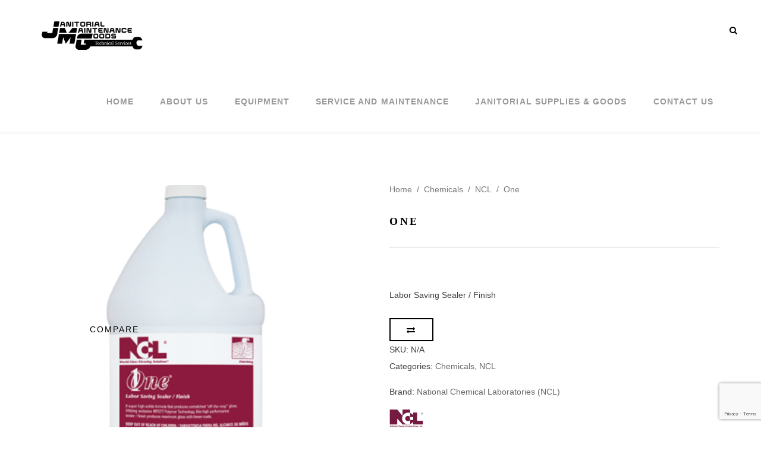

--- FILE ---
content_type: text/html; charset=UTF-8
request_url: https://jmgtechs.com/product/one/
body_size: 16042
content:
<!DOCTYPE html>
<html lang="en-US" class="no-js">
<head>
    <meta charset="UTF-8"/>
    <meta name="viewport" content="width=device-width"/>
    <link rel="profile" href="https://gmpg.org/xfn/11" />
    <link rel="pingback" href="https://jmgtechs.com/xmlrpc.php"/>
    <!-- W3TC-include-css -->
					<script>document.documentElement.className = document.documentElement.className + ' yes-js js_active js'</script>
				<title>One &#8211; JMG Technical Services</title>
<meta name='robots' content='max-image-preview:large' />
<script>window._wca = window._wca || [];</script>
<link rel='dns-prefetch' href='//stats.wp.com' />
<link rel="alternate" type="application/rss+xml" title="JMG Technical Services &raquo; Feed" href="https://jmgtechs.com/feed/" />
<link rel="alternate" type="application/rss+xml" title="JMG Technical Services &raquo; Comments Feed" href="https://jmgtechs.com/comments/feed/" />
<script type="text/javascript">
window._wpemojiSettings = {"baseUrl":"https:\/\/s.w.org\/images\/core\/emoji\/14.0.0\/72x72\/","ext":".png","svgUrl":"https:\/\/s.w.org\/images\/core\/emoji\/14.0.0\/svg\/","svgExt":".svg","source":{"concatemoji":"https:\/\/jmgtechs.com\/wp-includes\/js\/wp-emoji-release.min.js?ver=6.1.9"}};
/*! This file is auto-generated */
!function(e,a,t){var n,r,o,i=a.createElement("canvas"),p=i.getContext&&i.getContext("2d");function s(e,t){var a=String.fromCharCode,e=(p.clearRect(0,0,i.width,i.height),p.fillText(a.apply(this,e),0,0),i.toDataURL());return p.clearRect(0,0,i.width,i.height),p.fillText(a.apply(this,t),0,0),e===i.toDataURL()}function c(e){var t=a.createElement("script");t.src=e,t.defer=t.type="text/javascript",a.getElementsByTagName("head")[0].appendChild(t)}for(o=Array("flag","emoji"),t.supports={everything:!0,everythingExceptFlag:!0},r=0;r<o.length;r++)t.supports[o[r]]=function(e){if(p&&p.fillText)switch(p.textBaseline="top",p.font="600 32px Arial",e){case"flag":return s([127987,65039,8205,9895,65039],[127987,65039,8203,9895,65039])?!1:!s([55356,56826,55356,56819],[55356,56826,8203,55356,56819])&&!s([55356,57332,56128,56423,56128,56418,56128,56421,56128,56430,56128,56423,56128,56447],[55356,57332,8203,56128,56423,8203,56128,56418,8203,56128,56421,8203,56128,56430,8203,56128,56423,8203,56128,56447]);case"emoji":return!s([129777,127995,8205,129778,127999],[129777,127995,8203,129778,127999])}return!1}(o[r]),t.supports.everything=t.supports.everything&&t.supports[o[r]],"flag"!==o[r]&&(t.supports.everythingExceptFlag=t.supports.everythingExceptFlag&&t.supports[o[r]]);t.supports.everythingExceptFlag=t.supports.everythingExceptFlag&&!t.supports.flag,t.DOMReady=!1,t.readyCallback=function(){t.DOMReady=!0},t.supports.everything||(n=function(){t.readyCallback()},a.addEventListener?(a.addEventListener("DOMContentLoaded",n,!1),e.addEventListener("load",n,!1)):(e.attachEvent("onload",n),a.attachEvent("onreadystatechange",function(){"complete"===a.readyState&&t.readyCallback()})),(e=t.source||{}).concatemoji?c(e.concatemoji):e.wpemoji&&e.twemoji&&(c(e.twemoji),c(e.wpemoji)))}(window,document,window._wpemojiSettings);
</script>
<style type="text/css">
img.wp-smiley,
img.emoji {
	display: inline !important;
	border: none !important;
	box-shadow: none !important;
	height: 1em !important;
	width: 1em !important;
	margin: 0 0.07em !important;
	vertical-align: -0.1em !important;
	background: none !important;
	padding: 0 !important;
}
</style>
	<link rel='stylesheet' id='wp-block-library-css' href='https://jmgtechs.com/wp-includes/css/dist/block-library/style.min.css?ver=6.1.9' type='text/css' media='all' />
<style id='wp-block-library-inline-css' type='text/css'>
.has-text-align-justify{text-align:justify;}
</style>
<link rel='stylesheet' id='jetpack-videopress-video-block-view-css' href='https://jmgtechs.com/wp-content/plugins/jetpack/jetpack_vendor/automattic/jetpack-videopress/build/block-editor/blocks/video/view.css?minify=false&#038;ver=34ae973733627b74a14e' type='text/css' media='all' />
<link rel='stylesheet' id='mediaelement-css' href='https://jmgtechs.com/wp-includes/js/mediaelement/mediaelementplayer-legacy.min.css?ver=4.2.17' type='text/css' media='all' />
<link rel='stylesheet' id='wp-mediaelement-css' href='https://jmgtechs.com/wp-includes/js/mediaelement/wp-mediaelement.min.css?ver=6.1.9' type='text/css' media='all' />
<link rel='stylesheet' id='wc-blocks-vendors-style-css' href='https://jmgtechs.com/wp-content/plugins/woocommerce/packages/woocommerce-blocks/build/wc-blocks-vendors-style.css?ver=10.4.6' type='text/css' media='all' />
<link rel='stylesheet' id='wc-blocks-style-css' href='https://jmgtechs.com/wp-content/plugins/woocommerce/packages/woocommerce-blocks/build/wc-blocks-style.css?ver=10.4.6' type='text/css' media='all' />
<link rel='stylesheet' id='classic-theme-styles-css' href='https://jmgtechs.com/wp-includes/css/classic-themes.min.css?ver=1' type='text/css' media='all' />
<style id='global-styles-inline-css' type='text/css'>
body{--wp--preset--color--black: #000000;--wp--preset--color--cyan-bluish-gray: #abb8c3;--wp--preset--color--white: #ffffff;--wp--preset--color--pale-pink: #f78da7;--wp--preset--color--vivid-red: #cf2e2e;--wp--preset--color--luminous-vivid-orange: #ff6900;--wp--preset--color--luminous-vivid-amber: #fcb900;--wp--preset--color--light-green-cyan: #7bdcb5;--wp--preset--color--vivid-green-cyan: #00d084;--wp--preset--color--pale-cyan-blue: #8ed1fc;--wp--preset--color--vivid-cyan-blue: #0693e3;--wp--preset--color--vivid-purple: #9b51e0;--wp--preset--gradient--vivid-cyan-blue-to-vivid-purple: linear-gradient(135deg,rgba(6,147,227,1) 0%,rgb(155,81,224) 100%);--wp--preset--gradient--light-green-cyan-to-vivid-green-cyan: linear-gradient(135deg,rgb(122,220,180) 0%,rgb(0,208,130) 100%);--wp--preset--gradient--luminous-vivid-amber-to-luminous-vivid-orange: linear-gradient(135deg,rgba(252,185,0,1) 0%,rgba(255,105,0,1) 100%);--wp--preset--gradient--luminous-vivid-orange-to-vivid-red: linear-gradient(135deg,rgba(255,105,0,1) 0%,rgb(207,46,46) 100%);--wp--preset--gradient--very-light-gray-to-cyan-bluish-gray: linear-gradient(135deg,rgb(238,238,238) 0%,rgb(169,184,195) 100%);--wp--preset--gradient--cool-to-warm-spectrum: linear-gradient(135deg,rgb(74,234,220) 0%,rgb(151,120,209) 20%,rgb(207,42,186) 40%,rgb(238,44,130) 60%,rgb(251,105,98) 80%,rgb(254,248,76) 100%);--wp--preset--gradient--blush-light-purple: linear-gradient(135deg,rgb(255,206,236) 0%,rgb(152,150,240) 100%);--wp--preset--gradient--blush-bordeaux: linear-gradient(135deg,rgb(254,205,165) 0%,rgb(254,45,45) 50%,rgb(107,0,62) 100%);--wp--preset--gradient--luminous-dusk: linear-gradient(135deg,rgb(255,203,112) 0%,rgb(199,81,192) 50%,rgb(65,88,208) 100%);--wp--preset--gradient--pale-ocean: linear-gradient(135deg,rgb(255,245,203) 0%,rgb(182,227,212) 50%,rgb(51,167,181) 100%);--wp--preset--gradient--electric-grass: linear-gradient(135deg,rgb(202,248,128) 0%,rgb(113,206,126) 100%);--wp--preset--gradient--midnight: linear-gradient(135deg,rgb(2,3,129) 0%,rgb(40,116,252) 100%);--wp--preset--duotone--dark-grayscale: url('#wp-duotone-dark-grayscale');--wp--preset--duotone--grayscale: url('#wp-duotone-grayscale');--wp--preset--duotone--purple-yellow: url('#wp-duotone-purple-yellow');--wp--preset--duotone--blue-red: url('#wp-duotone-blue-red');--wp--preset--duotone--midnight: url('#wp-duotone-midnight');--wp--preset--duotone--magenta-yellow: url('#wp-duotone-magenta-yellow');--wp--preset--duotone--purple-green: url('#wp-duotone-purple-green');--wp--preset--duotone--blue-orange: url('#wp-duotone-blue-orange');--wp--preset--font-size--small: 13px;--wp--preset--font-size--medium: 20px;--wp--preset--font-size--large: 36px;--wp--preset--font-size--x-large: 42px;--wp--preset--spacing--20: 0.44rem;--wp--preset--spacing--30: 0.67rem;--wp--preset--spacing--40: 1rem;--wp--preset--spacing--50: 1.5rem;--wp--preset--spacing--60: 2.25rem;--wp--preset--spacing--70: 3.38rem;--wp--preset--spacing--80: 5.06rem;}:where(.is-layout-flex){gap: 0.5em;}body .is-layout-flow > .alignleft{float: left;margin-inline-start: 0;margin-inline-end: 2em;}body .is-layout-flow > .alignright{float: right;margin-inline-start: 2em;margin-inline-end: 0;}body .is-layout-flow > .aligncenter{margin-left: auto !important;margin-right: auto !important;}body .is-layout-constrained > .alignleft{float: left;margin-inline-start: 0;margin-inline-end: 2em;}body .is-layout-constrained > .alignright{float: right;margin-inline-start: 2em;margin-inline-end: 0;}body .is-layout-constrained > .aligncenter{margin-left: auto !important;margin-right: auto !important;}body .is-layout-constrained > :where(:not(.alignleft):not(.alignright):not(.alignfull)){max-width: var(--wp--style--global--content-size);margin-left: auto !important;margin-right: auto !important;}body .is-layout-constrained > .alignwide{max-width: var(--wp--style--global--wide-size);}body .is-layout-flex{display: flex;}body .is-layout-flex{flex-wrap: wrap;align-items: center;}body .is-layout-flex > *{margin: 0;}:where(.wp-block-columns.is-layout-flex){gap: 2em;}.has-black-color{color: var(--wp--preset--color--black) !important;}.has-cyan-bluish-gray-color{color: var(--wp--preset--color--cyan-bluish-gray) !important;}.has-white-color{color: var(--wp--preset--color--white) !important;}.has-pale-pink-color{color: var(--wp--preset--color--pale-pink) !important;}.has-vivid-red-color{color: var(--wp--preset--color--vivid-red) !important;}.has-luminous-vivid-orange-color{color: var(--wp--preset--color--luminous-vivid-orange) !important;}.has-luminous-vivid-amber-color{color: var(--wp--preset--color--luminous-vivid-amber) !important;}.has-light-green-cyan-color{color: var(--wp--preset--color--light-green-cyan) !important;}.has-vivid-green-cyan-color{color: var(--wp--preset--color--vivid-green-cyan) !important;}.has-pale-cyan-blue-color{color: var(--wp--preset--color--pale-cyan-blue) !important;}.has-vivid-cyan-blue-color{color: var(--wp--preset--color--vivid-cyan-blue) !important;}.has-vivid-purple-color{color: var(--wp--preset--color--vivid-purple) !important;}.has-black-background-color{background-color: var(--wp--preset--color--black) !important;}.has-cyan-bluish-gray-background-color{background-color: var(--wp--preset--color--cyan-bluish-gray) !important;}.has-white-background-color{background-color: var(--wp--preset--color--white) !important;}.has-pale-pink-background-color{background-color: var(--wp--preset--color--pale-pink) !important;}.has-vivid-red-background-color{background-color: var(--wp--preset--color--vivid-red) !important;}.has-luminous-vivid-orange-background-color{background-color: var(--wp--preset--color--luminous-vivid-orange) !important;}.has-luminous-vivid-amber-background-color{background-color: var(--wp--preset--color--luminous-vivid-amber) !important;}.has-light-green-cyan-background-color{background-color: var(--wp--preset--color--light-green-cyan) !important;}.has-vivid-green-cyan-background-color{background-color: var(--wp--preset--color--vivid-green-cyan) !important;}.has-pale-cyan-blue-background-color{background-color: var(--wp--preset--color--pale-cyan-blue) !important;}.has-vivid-cyan-blue-background-color{background-color: var(--wp--preset--color--vivid-cyan-blue) !important;}.has-vivid-purple-background-color{background-color: var(--wp--preset--color--vivid-purple) !important;}.has-black-border-color{border-color: var(--wp--preset--color--black) !important;}.has-cyan-bluish-gray-border-color{border-color: var(--wp--preset--color--cyan-bluish-gray) !important;}.has-white-border-color{border-color: var(--wp--preset--color--white) !important;}.has-pale-pink-border-color{border-color: var(--wp--preset--color--pale-pink) !important;}.has-vivid-red-border-color{border-color: var(--wp--preset--color--vivid-red) !important;}.has-luminous-vivid-orange-border-color{border-color: var(--wp--preset--color--luminous-vivid-orange) !important;}.has-luminous-vivid-amber-border-color{border-color: var(--wp--preset--color--luminous-vivid-amber) !important;}.has-light-green-cyan-border-color{border-color: var(--wp--preset--color--light-green-cyan) !important;}.has-vivid-green-cyan-border-color{border-color: var(--wp--preset--color--vivid-green-cyan) !important;}.has-pale-cyan-blue-border-color{border-color: var(--wp--preset--color--pale-cyan-blue) !important;}.has-vivid-cyan-blue-border-color{border-color: var(--wp--preset--color--vivid-cyan-blue) !important;}.has-vivid-purple-border-color{border-color: var(--wp--preset--color--vivid-purple) !important;}.has-vivid-cyan-blue-to-vivid-purple-gradient-background{background: var(--wp--preset--gradient--vivid-cyan-blue-to-vivid-purple) !important;}.has-light-green-cyan-to-vivid-green-cyan-gradient-background{background: var(--wp--preset--gradient--light-green-cyan-to-vivid-green-cyan) !important;}.has-luminous-vivid-amber-to-luminous-vivid-orange-gradient-background{background: var(--wp--preset--gradient--luminous-vivid-amber-to-luminous-vivid-orange) !important;}.has-luminous-vivid-orange-to-vivid-red-gradient-background{background: var(--wp--preset--gradient--luminous-vivid-orange-to-vivid-red) !important;}.has-very-light-gray-to-cyan-bluish-gray-gradient-background{background: var(--wp--preset--gradient--very-light-gray-to-cyan-bluish-gray) !important;}.has-cool-to-warm-spectrum-gradient-background{background: var(--wp--preset--gradient--cool-to-warm-spectrum) !important;}.has-blush-light-purple-gradient-background{background: var(--wp--preset--gradient--blush-light-purple) !important;}.has-blush-bordeaux-gradient-background{background: var(--wp--preset--gradient--blush-bordeaux) !important;}.has-luminous-dusk-gradient-background{background: var(--wp--preset--gradient--luminous-dusk) !important;}.has-pale-ocean-gradient-background{background: var(--wp--preset--gradient--pale-ocean) !important;}.has-electric-grass-gradient-background{background: var(--wp--preset--gradient--electric-grass) !important;}.has-midnight-gradient-background{background: var(--wp--preset--gradient--midnight) !important;}.has-small-font-size{font-size: var(--wp--preset--font-size--small) !important;}.has-medium-font-size{font-size: var(--wp--preset--font-size--medium) !important;}.has-large-font-size{font-size: var(--wp--preset--font-size--large) !important;}.has-x-large-font-size{font-size: var(--wp--preset--font-size--x-large) !important;}
.wp-block-navigation a:where(:not(.wp-element-button)){color: inherit;}
:where(.wp-block-columns.is-layout-flex){gap: 2em;}
.wp-block-pullquote{font-size: 1.5em;line-height: 1.6;}
</style>
<link rel='stylesheet' id='contact-form-7-css' href='https://jmgtechs.com/wp-content/plugins/contact-form-7/includes/css/styles.css?ver=5.7.7' type='text/css' media='all' />
<link rel='stylesheet' id='del_mailchimp-css' href='https://jmgtechs.com/wp-content/plugins/delphinus_core/assets/css/styles.css?ver=6.1.9' type='text/css' media='all' />
<link rel='stylesheet' id='photoswipe-css' href='https://jmgtechs.com/wp-content/plugins/woocommerce/assets/css/photoswipe/photoswipe.min.css?ver=7.9.0' type='text/css' media='all' />
<link rel='stylesheet' id='photoswipe-default-skin-css' href='https://jmgtechs.com/wp-content/plugins/woocommerce/assets/css/photoswipe/default-skin/default-skin.min.css?ver=7.9.0' type='text/css' media='all' />
<link rel='stylesheet' id='woocommerce-layout-css' href='https://jmgtechs.com/wp-content/plugins/woocommerce/assets/css/woocommerce-layout.css?ver=7.9.0' type='text/css' media='all' />
<style id='woocommerce-layout-inline-css' type='text/css'>

	.infinite-scroll .woocommerce-pagination {
		display: none;
	}
</style>
<link rel='stylesheet' id='woocommerce-smallscreen-css' href='https://jmgtechs.com/wp-content/plugins/woocommerce/assets/css/woocommerce-smallscreen.css?ver=7.9.0' type='text/css' media='only screen and (max-width: 768px)' />
<link rel='stylesheet' id='woocommerce-general-css' href='https://jmgtechs.com/wp-content/plugins/woocommerce/assets/css/woocommerce.css?ver=7.9.0' type='text/css' media='all' />
<style id='woocommerce-inline-inline-css' type='text/css'>
.woocommerce form .form-row .required { visibility: visible; }
</style>
<link rel='stylesheet' id='yith-wcbr-css' href='https://jmgtechs.com/wp-content/plugins/yith-woocommerce-brands-add-on/assets/css/yith-wcbr.css?ver=2.17.0' type='text/css' media='all' />
<link rel='stylesheet' id='jquery-colorbox-css' href='https://jmgtechs.com/wp-content/plugins/yith-woocommerce-compare/assets/css/colorbox.css?ver=1.4.21' type='text/css' media='all' />
<link rel='stylesheet' id='font-awesome-css' href='https://jmgtechs.com/wp-content/plugins/js_composer/assets/lib/bower/font-awesome/css/font-awesome.min.css?ver=5.6' type='text/css' media='all' />
<style id='font-awesome-inline-css' type='text/css'>
[data-font="FontAwesome"]:before {font-family: 'FontAwesome' !important;content: attr(data-icon) !important;speak: none !important;font-weight: normal !important;font-variant: normal !important;text-transform: none !important;line-height: 1 !important;font-style: normal !important;-webkit-font-smoothing: antialiased !important;-moz-osx-font-smoothing: grayscale !important;}
</style>
<link rel='stylesheet' id='delphinus-font-css' href='https://jmgtechs.com/wp-content/themes/delphinus/assets/libs/delphinus/style.min.css?ver=6.1.9' type='text/css' media='all' />
<link rel='stylesheet' id='delphinus-main-css' href='https://jmgtechs.com/wp-content/themes/delphinus/assets/css/style.css?ver=6.1.9' type='text/css' media='all' />
<style id='delphinus-main-inline-css' type='text/css'>
#main{
    z-index: 1;
}	

@media (min-width: 992px){
.tax-product_cat .product.col-lg-4 {
    max-height:365px;
}
}#nav #main-navigation > li + li{margin-left: 20px;}#nav #main-navigation > li .delphinus-megamenu-wrapper.megamenu-layout-table > ul > li > ul > li,#nav #main-navigation > li .delphinus-megamenu-wrapper > ul > li > a,#nav #main-navigation > li .delphinus-megamenu-wrapper > ul > li > span,#nav #main-navigation > li .delphinus-megamenu-wrapper > ul > li .widget-title,#nav #main-navigation > li .delphinus-megamenu-wrapper.megamenu-layout-table > ul > li{border-color: #ebebeb;}.topbar,.top-navigation > li,.header-container.header-layout8 .top-navigation > li:first-child,.header-container:not(.header-layout8) .topbar .topbar-right .top-navigation > li:first-child{border-color: #ebebeb;}.header-transparent.header-light .topbar,.header-transparent.header-light .top-navigation > li,.header-transparent.header-light.header-container.header-layout8 .top-navigation > li:first-child,.header-transparent.header-light.header-container:not(.header-layout8) .topbar .topbar-right .top-navigation > li:first-child{border-color: rgba(246,246,246,0.2);}#nav #main-nav-socials > li > a,#nav #main-nav-wc > li > a,#nav #main-nav-tool > li > a,#nav #main-navigation > li > a{line-height: 102px;}.is-sticky .apply-sticky #nav #main-nav-socials > li > a,.is-sticky .apply-sticky #nav #main-nav-wc > li > a,.is-sticky .apply-sticky #nav #main-nav-tool > li > a,.is-sticky .apply-sticky #nav #main-navigation > li > a{line-height: 60px;}.header-sticky-background{opacity:0.8;}.loader-02{border-color: transparent  #000000;}.page-loading-wrapper.page-loading-cart .progress-bar-inner.front-loading path{fill: #000000;}.page-loading-wrapper.page-loading-cart .progress-bar-number{color: #000000;}.page-loading-wrapper.page-loading-cart .progress-bar-inner.back-loading path{fill: #eeeeee;}@media (max-width: 600px){body.opened-nav-animate.admin-bar #wpadminbar{margin-top:-46px}}
</style>
<link rel='stylesheet' id='delphinus-child-css' href='https://jmgtechs.com/wp-content/themes/delphinus-child/style.css?ver=6.1.9' type='text/css' media='all' />
<link rel='stylesheet' id='jetpack_css-css' href='https://jmgtechs.com/wp-content/plugins/jetpack/css/jetpack.css?ver=12.5.1' type='text/css' media='all' />
<script type='text/javascript' src='https://jmgtechs.com/wp-includes/js/jquery/jquery.min.js?ver=3.6.1' id='jquery-core-js'></script>
<script type='text/javascript' src='https://jmgtechs.com/wp-includes/js/jquery/jquery-migrate.min.js?ver=3.3.2' id='jquery-migrate-js'></script>
<script type='text/javascript' src='https://jmgtechs.com/wp-content/plugins/woocommerce/assets/js/jquery-blockui/jquery.blockUI.min.js?ver=2.7.0-wc.7.9.0' id='jquery-blockui-js'></script>
<script type='text/javascript' id='wc-add-to-cart-js-extra'>
/* <![CDATA[ */
var wc_add_to_cart_params = {"ajax_url":"\/wp-admin\/admin-ajax.php","wc_ajax_url":"\/?wc-ajax=%%endpoint%%","i18n_view_cart":"View cart","cart_url":"https:\/\/jmgtechs.com\/cart-2\/","is_cart":"","cart_redirect_after_add":"no"};
/* ]]> */
</script>
<script type='text/javascript' src='https://jmgtechs.com/wp-content/plugins/woocommerce/assets/js/frontend/add-to-cart.min.js?ver=7.9.0' id='wc-add-to-cart-js'></script>
<script type='text/javascript' src='https://jmgtechs.com/wp-content/plugins/js_composer/assets/js/vendors/woocommerce-add-to-cart.js?ver=5.6' id='vc_woocommerce-add-to-cart-js-js'></script>
<script defer type='text/javascript' src='https://stats.wp.com/s-202604.js' id='woocommerce-analytics-js'></script>
<!--[if lt IE 9]>
<script type='text/javascript' src='https://jmgtechs.com/wp-content/themes/delphinus/assets/js/html5shiv.min.js?ver=6.1.9' id='html5shiv-js'></script>
<![endif]-->
<!--[if lt IE 9]>
<script type='text/javascript' src='https://jmgtechs.com/wp-content/themes/delphinus/assets/js/respond.min.js?ver=6.1.9' id='respond-js'></script>
<![endif]-->
<link rel="https://api.w.org/" href="https://jmgtechs.com/wp-json/" /><link rel="alternate" type="application/json" href="https://jmgtechs.com/wp-json/wp/v2/product/3069" /><link rel="EditURI" type="application/rsd+xml" title="RSD" href="https://jmgtechs.com/xmlrpc.php?rsd" />
<link rel="wlwmanifest" type="application/wlwmanifest+xml" href="https://jmgtechs.com/wp-includes/wlwmanifest.xml" />
<meta name="generator" content="WordPress 6.1.9" />
<meta name="generator" content="WooCommerce 7.9.0" />
<link rel="canonical" href="https://jmgtechs.com/product/one/" />
<link rel='shortlink' href='https://jmgtechs.com/?p=3069' />
<link rel="alternate" type="application/json+oembed" href="https://jmgtechs.com/wp-json/oembed/1.0/embed?url=https%3A%2F%2Fjmgtechs.com%2Fproduct%2Fone%2F" />
<link rel="alternate" type="text/xml+oembed" href="https://jmgtechs.com/wp-json/oembed/1.0/embed?url=https%3A%2F%2Fjmgtechs.com%2Fproduct%2Fone%2F&#038;format=xml" />
<meta name="generator" content="Redux 4.5.10" />	<noscript><style>.woocommerce-product-gallery{ opacity: 1 !important; }</style></noscript>
	<style type="text/css">.recentcomments a{display:inline !important;padding:0 !important;margin:0 !important;}</style><meta name="generator" content="Powered by WPBakery Page Builder - drag and drop page builder for WordPress."/>
<!--[if lte IE 9]><link rel="stylesheet" type="text/css" href="https://jmgtechs.com/wp-content/plugins/js_composer/assets/css/vc_lte_ie9.min.css" media="screen"><![endif]--><link rel="icon" href="https://jmgtechs.com/wp-content/uploads/2024/10/cropped-jmg_site_icon-32x32.png" sizes="32x32" />
<link rel="icon" href="https://jmgtechs.com/wp-content/uploads/2024/10/cropped-jmg_site_icon-192x192.png" sizes="192x192" />
<link rel="apple-touch-icon" href="https://jmgtechs.com/wp-content/uploads/2024/10/cropped-jmg_site_icon-180x180.png" />
<meta name="msapplication-TileImage" content="https://jmgtechs.com/wp-content/uploads/2024/10/cropped-jmg_site_icon-270x270.png" />
		<style type="text/css" id="wp-custom-css">
			/*
You can add your own CSS here.

Click the help icon above to learn more.
*/

.page-header-subtitle
{
display:none;
}

.woocommerce li.product {
    list-style: none;
}

.home .category-banner .category-banner-content ul li {
	font-size: 30px;
}

.btn.btn-light-b {
    display: none;
}		</style>
		<noscript><style type="text/css"> .wpb_animate_when_almost_visible { opacity: 1; }</style></noscript></head>
<body class="product-template-default single single-product postid-3069 theme-delphinus woocommerce woocommerce-page woocommerce-no-js appear-animate layout-boxed product-layout1 wpb-js-composer js-comp-ver-5.6 vc_responsive currency-usd">
    <div id="search-fullwidth" class="mfp-hide mfp-with-anim">
<form role="search" method="get" class="searchform" action="https://jmgtechs.com/">
    <label class="screen-reader-text">Search</label>
    <input type="text" class="search-field" placeholder="Search &hellip;" value="" name="s" title="Search for:" />
    <button class="submit">
        <i class="fa fa-search"></i>
        <span>Search</span>
    </button>
</form>
</div>    <div id="page_outter">
        <div id="page" class="hfeed site">
            <div id="wrapper-content" class="content-header-7">

                
                <div class="header-container header-layout7  header-dark">

                    <div id="header-content-mobile" class="clearfix">
    <div class="header-content-mobile-inner">
        <div class="branding branding-mobile">
                        <p class="site-logo retina-logo-wrapper">
                <a href="https://jmgtechs.com/" rel="home">
                    <img src="https://jmgtechs.com/wp-content/uploads/2016/12/jmg.png" width="250" height="71" class="default-logo" alt="JMG Technical Services" />
                                            <img src="https://jmgtechs.com/wp-content/uploads/2016/12/jmg_rectna.png" width="500" height="141" class="retina-logo retina-default-logo" alt="JMG Technical Services" />
                                    </a>
            </p><!-- .site-logo -->
        </div><!-- .site-branding -->

        <div class="header-mobile-tools">

            <a title="Menu" href="#" id="hamburger-icon" class="">
                <span class="hamburger-icon-inner">
                    <span class="line line-1"></span>
                    <span class="line line-2"></span>
                    <span class="line line-3"></span>
                </span>
            </a>

            
        </div>
    </div>
</div><nav id="main-nav-mobile" class="main-nav-mobile"><ul class="menu navigation-mobile"><li class="menu-item menu-item-search-form"><div class="search-form-wrapper">
<form role="search" method="get" class="searchform" action="https://jmgtechs.com/">
    <label class="screen-reader-text">Search</label>
    <input type="text" class="search-field" placeholder="Search &hellip;" value="" name="s" title="Search for:" />
    <button class="submit">
        <i class="fa fa-search"></i>
        <span>Search</span>
    </button>
</form>
</div></li></ul></nav>
                    <header id="header" class="header-content header-shadow">
                        
<div class="navbar-container sticky-header sticky-header-down">
    <div class="apply-sticky">
        <div class="header-sticky-background"></div>
        <div class="navbar-container-inner clearfix">
            <div class="navbar-container-content">
                <div class="container">

                    
<div class="branding branding-default retina-logo-wrapper retina-light-wrapper">
        <p class="site-logo">
        <a href="https://jmgtechs.com/" rel="home">
            <img src="https://jmgtechs.com/wp-content/uploads/2016/12/jmg.png" width="250" height="71" class="default-logo" alt="JMG Technical Services" />
                            <img src="https://jmgtechs.com/wp-content/uploads/2016/12/jmg_rectna.png" width="500" height="141" class="retina-logo retina-default-logo" alt="JMG Technical Services" />
                        <img src="https://jmgtechs.com/wp-content/themes/delphinus/assets/images/logo-light.png" width="170" height="20" class="light-logo" alt="JMG Technical Services" />
                            <img src="https://jmgtechs.com/wp-content/themes/delphinus/assets/images/logo-light-2x.png" width="340" height="40" class="retina-logo light-retina-logo" alt="JMG Technical Services" />
                    </a>
    </p><!-- .site-logo -->
    <div id="site-description">Janitorial Maintenance Goods</div>
</div><!-- .branding -->                    <nav class="main-nav" id="nav">

                        <ul id="main-navigation" class="hidden-xs hidden-sm"><li id="menu-item-2350" class="menu-item menu-item-type-post_type menu-item-object-page menu-item-home menu-item-2350 menu-item-level-0 delphinus-menu-item" style=""><a href="https://jmgtechs.com/" class="delphinus-megamenu-link"><span>Home</span></a></li>
<li id="menu-item-2365" class="menu-item menu-item-type-post_type menu-item-object-page menu-item-2365 menu-item-level-0 delphinus-menu-item" style=""><a href="https://jmgtechs.com/about-us/" class="delphinus-megamenu-link"><span>About us</span></a></li>
<li id="menu-item-2369" class="menu-item menu-item-type-taxonomy menu-item-object-product_cat menu-item-has-children menu-item-2369 menu-item-level-0 delphinus-menu-item delphinus-megamenu-item delphinus-megamenu-item-three" style=""><a href="https://jmgtechs.com/product-category/equipment/" class="delphinus-megamenu-link"><span>Equipment</span></a>
<div class="delphinus-megamenu-wrapper   megamenu-position-center  megamenu-layout-default megamenu-columns-4 " >

<ul class="delphinus-megamenu-ul clearfix">
	<li id="menu-item-2370" class="menu-item menu-item-type-taxonomy menu-item-object-product_cat menu-item-has-children menu-item-2370 menu-item-level-1 delphinus-menu-item" style=""><a href="https://jmgtechs.com/product-category/equipment/floor-care/" class="delphinus-megamenu-link"><span>Floor Care</span></a>
	<ul class="sub-menu-megamenu">
		<li id="menu-item-2371" class="menu-item menu-item-type-taxonomy menu-item-object-product_cat menu-item-2371 menu-item-level-2 delphinus-menu-item" style=""><a href="https://jmgtechs.com/product-category/equipment/floor-care/auto-scrubbers/" class="delphinus-megamenu-link"><span>Auto Scrubbers</span></a></li>
		<li id="menu-item-2372" class="menu-item menu-item-type-taxonomy menu-item-object-product_cat menu-item-2372 menu-item-level-2 delphinus-menu-item" style=""><a href="https://jmgtechs.com/product-category/equipment/floor-care/carpet-extractors/" class="delphinus-megamenu-link"><span>Carpet Extractors</span></a></li>
		<li id="menu-item-2373" class="menu-item menu-item-type-taxonomy menu-item-object-product_cat menu-item-2373 menu-item-level-2 delphinus-menu-item" style=""><a href="https://jmgtechs.com/product-category/equipment/floor-care/floor-buffers/" class="delphinus-megamenu-link"><span>Floor Buffers</span></a></li>
		<li id="menu-item-2374" class="menu-item menu-item-type-taxonomy menu-item-object-product_cat menu-item-2374 menu-item-level-2 delphinus-menu-item" style=""><a href="https://jmgtechs.com/product-category/equipment/floor-care/floor-burnishers/" class="delphinus-megamenu-link"><span>Floor Burnishers</span></a></li>
		<li id="menu-item-2375" class="menu-item menu-item-type-taxonomy menu-item-object-product_cat menu-item-2375 menu-item-level-2 delphinus-menu-item" style=""><a href="https://jmgtechs.com/product-category/equipment/floor-care/floor-stripping/" class="delphinus-megamenu-link"><span>Floor Stripping</span></a></li>
		<li id="menu-item-2377" class="menu-item menu-item-type-taxonomy menu-item-object-product_cat menu-item-2377 menu-item-level-2 delphinus-menu-item" style=""><a href="https://jmgtechs.com/product-category/equipment/floor-care/sweepers/" class="delphinus-megamenu-link"><span>Sweepers</span></a></li>
		<li id="menu-item-2378" class="menu-item menu-item-type-taxonomy menu-item-object-product_cat menu-item-2378 menu-item-level-2 delphinus-menu-item" style=""><a href="https://jmgtechs.com/product-category/equipment/floor-care/vacuums/" class="delphinus-megamenu-link"><span>Vacuums</span></a></li>
	</ul>
</li>
	<li id="menu-item-2387" class="menu-item menu-item-type-taxonomy menu-item-object-product_cat menu-item-has-children menu-item-2387 menu-item-level-1 delphinus-menu-item" style=""><a href="https://jmgtechs.com/product-category/equipment/specialty-equipment/" class="delphinus-megamenu-link"><span>Specialty Equipment</span></a>
	<ul class="sub-menu-megamenu">
		<li id="menu-item-2388" class="menu-item menu-item-type-taxonomy menu-item-object-product_cat menu-item-2388 menu-item-level-2 delphinus-menu-item" style=""><a href="https://jmgtechs.com/product-category/equipment/specialty-equipment/demo-removal-equipment/" class="delphinus-megamenu-link"><span>Demo / Removal Equipment</span></a></li>
		<li id="menu-item-2389" class="menu-item menu-item-type-taxonomy menu-item-object-product_cat menu-item-2389 menu-item-level-2 delphinus-menu-item" style=""><a href="https://jmgtechs.com/product-category/equipment/specialty-equipment/floor-fans/" class="delphinus-megamenu-link"><span>Floor Fans</span></a></li>
	</ul>
</li>
	<li id="menu-item-2379" class="menu-item menu-item-type-taxonomy menu-item-object-product_cat menu-item-2379 menu-item-level-1 delphinus-menu-item" style=""><a href="https://jmgtechs.com/product-category/equipment/refurbished-equipment/" class="delphinus-megamenu-link"><span>Refurbished Equipment</span></a></li>
</ul>
</div>
</li>
<li id="menu-item-2502" class="menu-item menu-item-type-post_type menu-item-object-page menu-item-2502 menu-item-level-0 delphinus-menu-item" style=""><a href="https://jmgtechs.com/service-and-maintenance/" class="delphinus-megamenu-link"><span>Service and Maintenance</span></a></li>
<li id="menu-item-2352" class="menu-item menu-item-type-custom menu-item-object-custom menu-item-has-children menu-item-2352 menu-item-level-0 delphinus-menu-item delphinus-megamenu-item delphinus-megamenu-item-half" style=""><a href="https://jmgtechs.com/product-category/janitorial-supplies-goods/" class="delphinus-megamenu-link"><span>Janitorial Supplies &#038; Goods</span></a>
<div class="delphinus-megamenu-wrapper   megamenu-position-center  megamenu-layout-default megamenu-columns-4 " >

<ul class="delphinus-megamenu-ul clearfix">
	<li id="menu-item-2357" class="menu-item menu-item-type-custom menu-item-object-custom menu-item-has-children menu-item-2357 menu-item-level-1 delphinus-menu-item" style=""><a href="https://jmgtechs.com/product-category/floor-pads/" class="delphinus-megamenu-link"><span>Floor Pads</span></a>
	<ul class="sub-menu-megamenu">
		<li id="menu-item-2639" class="menu-item menu-item-type-taxonomy menu-item-object-product_cat menu-item-has-children menu-item-2639 menu-item-level-2 delphinus-menu-item" style=""><a href="https://jmgtechs.com/product-category/floor-pads/etc/" class="delphinus-megamenu-link"><span>ETC</span></a>
		<ul class="sub-menu-megamenu">
			<li id="menu-item-2702" class="menu-item menu-item-type-taxonomy menu-item-object-product_cat menu-item-2702 menu-item-level-3 delphinus-menu-item" style=""><a href="https://jmgtechs.com/product-category/floor-pads/etc/etc-13-inch/" class="delphinus-megamenu-link"><span>13&#8243;</span></a></li>
			<li id="menu-item-2861" class="menu-item menu-item-type-taxonomy menu-item-object-product_cat menu-item-2861 menu-item-level-3 delphinus-menu-item" style=""><a href="https://jmgtechs.com/product-category/floor-pads/etc/etc-14-inch/" class="delphinus-megamenu-link"><span>14&#8243;</span></a></li>
			<li id="menu-item-2862" class="menu-item menu-item-type-taxonomy menu-item-object-product_cat menu-item-2862 menu-item-level-3 delphinus-menu-item" style=""><a href="https://jmgtechs.com/product-category/floor-pads/etc/etc-15-inch/" class="delphinus-megamenu-link"><span>15&#8243;</span></a></li>
			<li id="menu-item-2863" class="menu-item menu-item-type-taxonomy menu-item-object-product_cat menu-item-2863 menu-item-level-3 delphinus-menu-item" style=""><a href="https://jmgtechs.com/product-category/floor-pads/etc/etc-16-inch/" class="delphinus-megamenu-link"><span>16&#8243;</span></a></li>
			<li id="menu-item-2864" class="menu-item menu-item-type-taxonomy menu-item-object-product_cat menu-item-2864 menu-item-level-3 delphinus-menu-item" style=""><a href="https://jmgtechs.com/product-category/floor-pads/etc/etc-17-inch/" class="delphinus-megamenu-link"><span>17&#8243;</span></a></li>
			<li id="menu-item-2865" class="menu-item menu-item-type-taxonomy menu-item-object-product_cat menu-item-2865 menu-item-level-3 delphinus-menu-item" style=""><a href="https://jmgtechs.com/product-category/floor-pads/etc/etc-18-inch/" class="delphinus-megamenu-link"><span>18&#8243;</span></a></li>
			<li id="menu-item-2866" class="menu-item menu-item-type-taxonomy menu-item-object-product_cat menu-item-2866 menu-item-level-3 delphinus-menu-item" style=""><a href="https://jmgtechs.com/product-category/floor-pads/etc/etc-19-inch/" class="delphinus-megamenu-link"><span>19&#8243;</span></a></li>
			<li id="menu-item-2867" class="menu-item menu-item-type-taxonomy menu-item-object-product_cat menu-item-2867 menu-item-level-3 delphinus-menu-item" style=""><a href="https://jmgtechs.com/product-category/floor-pads/etc/etc-20-inch/" class="delphinus-megamenu-link"><span>20&#8243;</span></a></li>
			<li id="menu-item-2868" class="menu-item menu-item-type-taxonomy menu-item-object-product_cat menu-item-2868 menu-item-level-3 delphinus-menu-item" style=""><a href="https://jmgtechs.com/product-category/floor-pads/etc/etc-21-inch/" class="delphinus-megamenu-link"><span>21&#8243;</span></a></li>
		</ul>
</li>
	</ul>
</li>
	<li id="menu-item-2362" class="menu-item menu-item-type-custom menu-item-object-custom menu-item-has-children menu-item-2362 menu-item-level-1 delphinus-menu-item" style=""><a href="https://jmgtechs.com/product-category/chemicals/" class="delphinus-megamenu-link"><span>Chemicals</span></a>
	<ul class="sub-menu-megamenu">
		<li id="menu-item-2599" class="menu-item menu-item-type-taxonomy menu-item-object-product_cat current-product-ancestor current-menu-parent current-product-parent menu-item-2599 menu-item-level-2 delphinus-menu-item" style=""><a href="https://jmgtechs.com/product-category/chemicals/ncl/" class="delphinus-megamenu-link"><span>NCL</span></a></li>
	</ul>
</li>
	<li id="menu-item-2870" class="menu-item menu-item-type-taxonomy menu-item-object-product_cat menu-item-has-children menu-item-2870 menu-item-level-1 delphinus-menu-item" style=""><a href="https://jmgtechs.com/product-category/janitorial-supplies-goods/mops/" class="delphinus-megamenu-link"><span>Mops</span></a>
	<ul class="sub-menu-megamenu">
		<li id="menu-item-2872" class="menu-item menu-item-type-taxonomy menu-item-object-product_cat menu-item-2872 menu-item-level-2 delphinus-menu-item" style=""><a href="https://jmgtechs.com/product-category/janitorial-supplies-goods/mops/wet-mops/" class="delphinus-megamenu-link"><span>Wet Mops</span></a></li>
		<li id="menu-item-2871" class="menu-item menu-item-type-taxonomy menu-item-object-product_cat menu-item-2871 menu-item-level-2 delphinus-menu-item" style=""><a href="https://jmgtechs.com/product-category/janitorial-supplies-goods/mops/finish-mops/" class="delphinus-megamenu-link"><span>Finish Mops</span></a></li>
	</ul>
</li>
	<li id="menu-item-2920" class="menu-item menu-item-type-taxonomy menu-item-object-product_cat menu-item-2920 menu-item-level-1 delphinus-menu-item" style=""><a href="https://jmgtechs.com/product-category/janitorial-supplies-goods/bonnets/" class="delphinus-megamenu-link"><span>Bonnets</span></a></li>
</ul>
</div>
</li>
<li id="menu-item-2364" class="menu-item menu-item-type-post_type menu-item-object-page menu-item-2364 menu-item-level-0 delphinus-menu-item" style=""><a href="https://jmgtechs.com/contact-us/" class="delphinus-megamenu-link"><span>Contact us</span></a></li>
</ul>
                        <ul id="main-nav-tool">
                            <li class="search-action">
    <a href="#search-fullwidth" class="search-item"><i class="fa fa-search"></i></a>
</li>
                        </ul><!-- #main-nav-tool -->
                    </nav><!-- #nav -->


                </div>
            </div>
        </div>
    </div>
</div>
                    </header><!-- #header -->

                                    </div><!-- .header-container -->

                
                <div id="content" class="site-content">
                    
<div id="primary" class="content-area no-sidebar">
    <div class="content-area-inner">
                    <div class="container"><div class="woocommerce-notices-wrapper"></div></div>
<div id="product-3069" class="wc-single-product product-layout1 post-3069 product type-product status-publish has-post-thumbnail product_cat-chemicals product_cat-ncl pa_quantity-case pa_quantity-gallon yith_product_brand-ncl first instock shipping-taxable product-type-variable product-type-classic col-lg-4 col-md-4 col-sm-4 col-xs-6" data-layout="layout1">
            <div class="container">
        <div class="row">
        <div class="col-lg-6 col-md-6 col-sm-6">
            <div class="woocommerce-product-gallery woocommerce-product-gallery--with-images woocommerce-product-gallery--columns-4 images" data-columns="4" style="opacity: 0; transition: opacity .25s ease-in-out;">
    <figure class="woocommerce-product-gallery__wrapper">
        <div data-thumb="https://jmgtechs.com/wp-content/uploads/2019/11/one-100x100.png" class="woocommerce-product-gallery__image"><a href="https://jmgtechs.com/wp-content/uploads/2019/11/one.png"><img width="400" height="400" src="https://jmgtechs.com/wp-content/uploads/2019/11/one.png" class="attachment-shop_single size-shop_single wp-post-image" alt="" decoding="async" title="one" data-caption="" data-src="https://jmgtechs.com/wp-content/uploads/2019/11/one.png" data-large_image="https://jmgtechs.com/wp-content/uploads/2019/11/one.png" data-large_image_width="400" data-large_image_height="400" srcset="https://jmgtechs.com/wp-content/uploads/2019/11/one.png 400w, https://jmgtechs.com/wp-content/uploads/2019/11/one-150x150.png 150w, https://jmgtechs.com/wp-content/uploads/2019/11/one-300x300.png 300w, https://jmgtechs.com/wp-content/uploads/2019/11/one-30x30.png 30w, https://jmgtechs.com/wp-content/uploads/2019/11/one-100x100.png 100w" sizes="(max-width: 400px) 100vw, 400px" /></a></div>    </figure>
    <div class="product-main-tool">
        <div class="product-main-tool-inner">
                        <span class="product-tool-zoom"></span>
        </div>
            </div>
    </div>
        </div>
        <div class="col-lg-6 col-md-6 col-sm-6">

            <div class="summary entry-summary">
                                <nav class="woocommerce-breadcrumb"><a href="https://jmgtechs.com">Home</a><span class="delimiter">/</span><a href="https://jmgtechs.com/product-category/chemicals/">Chemicals</a><span class="delimiter">/</span><a href="https://jmgtechs.com/product-category/chemicals/ncl/">NCL</a><span class="delimiter">/</span><span class="breadcrumb-content">One</span></nav><h1 class="product_title entry-title">One</h1><div class="product-price-wrap clearfix"><p class="price"></p>
</div><div itemprop="description" class="product-description">
	<p>Labor Saving Sealer / Finish</p>
</div>
<a href="https://jmgtechs.com?action=yith-woocompare-add-product&id=3069" class="compare button" data-product_id="3069" rel="nofollow">Compare</a><div class="product_meta">

	
	
		<span class="sku_wrapper">SKU: <span class="sku">N/A</span></span>

	
	<span class="posted_in">Categories: <a href="https://jmgtechs.com/product-category/chemicals/" rel="tag">Chemicals</a>, <a href="https://jmgtechs.com/product-category/chemicals/ncl/" rel="tag">NCL</a></span>
	
	
	
			<span class="yith-wcbr-brands">
			Brand:			<span itemprop="brand" ><a href="https://jmgtechs.com/product-brands/ncl/" rel="tag">National Chemical Laboratories (NCL)</a></span>
		</span>
	
			<span class="yith-wcbr-brands-logo">
			<a href="https://jmgtechs.com/product-brands/ncl/"><img width="57" height="30" src="https://jmgtechs.com/wp-content/uploads/2016/12/ncl-logo-57x30.png" class="attachment-yith_wcbr_logo_size size-yith_wcbr_logo_size" alt="" decoding="async" loading="lazy" srcset="https://jmgtechs.com/wp-content/uploads/2016/12/ncl-logo-57x30.png 57w, https://jmgtechs.com/wp-content/uploads/2016/12/ncl-logo-300x158.png 300w, https://jmgtechs.com/wp-content/uploads/2016/12/ncl-logo.png 360w" sizes="(max-width: 57px) 100vw, 57px" /></a>		</span>
	
</div>
<div class="share-it"><ul class="social_icons"><li class="facebook active "><a class="" href="#" onclick="popUp=window.open('http://www.facebook.com/sharer.php?s=100&amp;p[title]=One&amp;p[url]=https%3A%2F%2Fjmgtechs.com%2Fproduct%2Fone%2F', 'sharer', 'toolbar=0,status=0,width=620,height=280');popUp.focus();return false;"><i class="fa fa-facebook"></i><span class="text">Facebook</span></a></li><li class="twitter"><a class="" href="#" onclick="popUp=window.open('http://twitter.com/home?status=https%3A%2F%2Fjmgtechs.com%2Fproduct%2Fone%2F', 'popupwindow', 'scrollbars=yes,width=800,height=400');popUp.focus();return false;"><i class="fa fa-twitter"></i><span class="text">Twitter</span></a></li><li class="google_plus"><a class="" href="#" onclick="popUp=window.open('https://plus.google.com/share?url=https%3A%2F%2Fjmgtechs.com%2Fproduct%2Fone%2F', 'popupwindow', 'scrollbars=yes,width=800,height=400');popUp.focus();return false"><i class="fa fa-google-plus"></i><span class="text">Google+</span></a></li></ul></div>
            </div><!-- .summary -->
        </div>
    </div><!-- .row -->
            </div><!-- .container -->
        
<div class="woocommerce-tabs wc-tabs-wrapper">
    <div class="container">
        <ul class="tabs wc-tabs">
                            <li class="description_tab">
                    <a href="#tab-description">Description</a>
                </li>
                    </ul>
                    <div class="panel entry-content wc-tab" id="tab-description">
                

<p>ONE ® represents a true advance in floor finish performance. This super high solids formula produces unmatched “off-the-mop” gloss with extended gloss retention. Utilizing exclusive Advanced Polymer Technology, this superior floor coating will produce maximum gloss with fewer coats than conventional floor finishes. Combination sealer / finish saves product costs. Exceptional response to UHS burnishing.</p>
<p>Authorized UL Product</p>
<p>KEY MARKET INFORMATION<br />
Code: 0590</p>
<p><strong>FEATURES &amp; BENEFITS</strong></p>
<ul>
<li><strong>Applicable for use in high traffic areas</strong></li>
<li><strong>Achieves maximum versatility</strong></li>
<li><strong>MPS77 Advanced Polymer Technology produces exceptional gloss from fewer coats</strong></li>
<li><strong>Sealer/finish combination for product cost savings</strong></li>
<li><strong>Maximum resistance to scratches and scuffs</strong></li>
</ul>
<p>&nbsp;</p>
            </div>
            </div>
</div>
    <div class="container">
        <div class="related-products-wrapper">
            <div class="delphinus-heading text-center">
                <div class="delphinus-heading-divider"><span>
                        <svg version="1.1" x="0px" y="0px" viewBox="349 274.7 1310.8 245.3" style="enable-background:new 349 274.7 1310.8 245.3;" xml:space="preserve">
                        <path d="M1222,438.9c-2.7,0-5.4,0-8.1-2.7l-210.8-129.7L792.3,436.2c-5.4,2.7-10.8,2.7-13.5,0L573.3,306.5L365.2,436.2L349,411.9
                            l216.2-132.4c5.4-2.7,10.8-2.7,13.5,0l208.1,127l210.8-129.7c5.4-2.7,10.8-2.7,13.5,0L1222,409.2l208.1-129.7
                            c5.4-2.7,10.8-2.7,13.5,0l216.2,135.1l-13.5,21.7l-208.1-129.7l-208.1,129.7C1227.4,436.2,1224.7,438.9,1222,438.9L1222,438.9z"/>
                            <path d="M1222,520c-2.7,0-5.4,0-8.1-2.7l-210.8-129.7L792.3,517.3c-5.4,2.7-10.8,2.7-13.5,0L573.3,387.6L362.5,517.3L349,493
                            l216.2-132.4c5.4-2.7,10.8-2.7,13.5,0l205.4,129.7L995,360.5c5.4-2.7,10.8-2.7,13.5,0l210.8,129.7l208.1-129.7
                            c5.4-2.7,10.8-2.7,13.5,0l216.2,135.1l-13.5,21.6l-205.4-129.7l-208.1,129.8C1227.4,517.3,1224.7,520,1222,520L1222,520z"/></svg></span>
                </div>
                <h3 class="delphinus-heading-title">Related Products</h3>
            </div>
            <div class="owl-carousel-kt navigation-center-outside  navigation-normal">
                <div class="wc-carousel-wrapper" data-options='{&quot;desktop&quot;: &quot;4&quot;,&quot;desktopsmall&quot;: &quot;3&quot;,&quot;tablet&quot;: &quot;2&quot;,&quot;mobile&quot;: &quot;1&quot;,&quot;nav&quot;: true, &quot;navigation_pos&quot;: &quot;center-outside&quot;, &quot;dots&quot;: false, &quot;divcenter&quot;: &quot;.product-thumbnail&quot; }'>
                    <div class="row woocommerce-row">
    <ul class="shop-products multi-columns-row">
                                            <li class="post-2616 product type-product status-publish has-post-thumbnail product_cat-chemicals product_cat-ncl pa_quantity-case pa_quantity-gallon yith_product_brand-ncl first instock shipping-taxable product-type-variable product-type-classic col-lg-3 col-md-3 col-sm-4 col-xs-6">
    <div class="product-inner">
        <div class="product-content">
            <a class="product-thumbnail" href="https://jmgtechs.com/product/eternity-gallon/"><img width="400" height="400" src="https://jmgtechs.com/wp-content/uploads/2017/03/eternity.png" class="first-img product-img wp-post-image" alt="" decoding="async" loading="lazy" srcset="https://jmgtechs.com/wp-content/uploads/2017/03/eternity.png 400w, https://jmgtechs.com/wp-content/uploads/2017/03/eternity-250x250.png 250w, https://jmgtechs.com/wp-content/uploads/2017/03/eternity-100x100.png 100w, https://jmgtechs.com/wp-content/uploads/2017/03/eternity-150x150.png 150w, https://jmgtechs.com/wp-content/uploads/2017/03/eternity-300x300.png 300w, https://jmgtechs.com/wp-content/uploads/2017/03/eternity-30x30.png 30w" sizes="(max-width: 400px) 100vw, 400px" /></a>        </div>
        <div class="product-details">
            <h3 class="product-title"><a href="https://jmgtechs.com/product/eternity-gallon/">ETERNITY (Gallon)</a></h3>
<div class="product-details-action"><p>Long Lasting Malodor Destroyer</p>
</div>        </div>
    </div>
</li>                                            <li class="post-2554 product type-product status-publish has-post-thumbnail product_cat-chemicals product_cat-ncl pa_quantity-5-gallon-pail pa_quantity-case pa_quantity-gallon yith_product_brand-ncl  instock shipping-taxable product-type-variable has-default-attributes product-type-classic col-lg-3 col-md-3 col-sm-4 col-xs-6">
    <div class="product-inner">
        <div class="product-content">
            <a class="product-thumbnail" href="https://jmgtechs.com/product/citrus-kleen/"><img width="400" height="400" src="https://jmgtechs.com/wp-content/uploads/2017/03/citrus-kleen.png" class="first-img product-img wp-post-image" alt="" decoding="async" loading="lazy" srcset="https://jmgtechs.com/wp-content/uploads/2017/03/citrus-kleen.png 400w, https://jmgtechs.com/wp-content/uploads/2017/03/citrus-kleen-250x250.png 250w, https://jmgtechs.com/wp-content/uploads/2017/03/citrus-kleen-100x100.png 100w, https://jmgtechs.com/wp-content/uploads/2017/03/citrus-kleen-150x150.png 150w, https://jmgtechs.com/wp-content/uploads/2017/03/citrus-kleen-300x300.png 300w, https://jmgtechs.com/wp-content/uploads/2017/03/citrus-kleen-30x30.png 30w" sizes="(max-width: 400px) 100vw, 400px" /></a>        </div>
        <div class="product-details">
            <h3 class="product-title"><a href="https://jmgtechs.com/product/citrus-kleen/">CITRUS-KLEEN</a></h3>
<div class="product-details-action"><p>Non-Butyl Heavy-Duty Degreaser</p>
</div>        </div>
    </div>
</li>                                            <li class="post-2430 product type-product status-publish has-post-thumbnail product_cat-chemicals product_cat-ncl pa_quantity-case pa_quantity-quart yith_product_brand-ncl  instock shipping-taxable purchasable product-type-variable product-type-classic col-lg-3 col-md-3 col-sm-4 col-xs-6">
    <div class="product-inner">
        <div class="product-content">
            <a class="product-thumbnail" href="https://jmgtechs.com/product/bathroom-plus/"><img width="250" height="250" src="https://jmgtechs.com/wp-content/uploads/2016/12/bath_room_plus-1-250x250.png" class="first-img product-img wp-post-image" alt="" decoding="async" loading="lazy" srcset="https://jmgtechs.com/wp-content/uploads/2016/12/bath_room_plus-1-250x250.png 250w, https://jmgtechs.com/wp-content/uploads/2016/12/bath_room_plus-1-100x100.png 100w, https://jmgtechs.com/wp-content/uploads/2016/12/bath_room_plus-1-400x400.png 400w, https://jmgtechs.com/wp-content/uploads/2016/12/bath_room_plus-1-150x150.png 150w, https://jmgtechs.com/wp-content/uploads/2016/12/bath_room_plus-1-300x300.png 300w, https://jmgtechs.com/wp-content/uploads/2016/12/bath_room_plus-1-30x30.png 30w, https://jmgtechs.com/wp-content/uploads/2016/12/bath_room_plus-1-570x570.png 570w, https://jmgtechs.com/wp-content/uploads/2016/12/bath_room_plus-1-500x500.png 500w, https://jmgtechs.com/wp-content/uploads/2016/12/bath_room_plus-1.png 600w" sizes="(max-width: 250px) 100vw, 250px" /></a>        </div>
        <div class="product-details">
            <h3 class="product-title"><a href="https://jmgtechs.com/product/bathroom-plus/">BATHROOM PLUS</a></h3>
<div class="product-details-action"><p>Non-Acid Disinfectant Bathroom Cleaner</p>
</div>        </div>
    </div>
</li>                                            <li class="post-2436 product type-product status-publish has-post-thumbnail product_cat-chemicals product_cat-ncl pa_quantity-case pa_quantity-quart yith_product_brand-ncl last instock shipping-taxable product-type-variable product-type-classic col-lg-3 col-md-3 col-sm-4 col-xs-6">
    <div class="product-inner">
        <div class="product-content">
            <a class="product-thumbnail" href="https://jmgtechs.com/product/bolt/"><img width="250" height="250" src="https://jmgtechs.com/wp-content/uploads/2016/12/bolt-1-250x250.png" class="first-img product-img wp-post-image" alt="" decoding="async" loading="lazy" srcset="https://jmgtechs.com/wp-content/uploads/2016/12/bolt-1-250x250.png 250w, https://jmgtechs.com/wp-content/uploads/2016/12/bolt-1-100x100.png 100w, https://jmgtechs.com/wp-content/uploads/2016/12/bolt-1-400x400.png 400w, https://jmgtechs.com/wp-content/uploads/2016/12/bolt-1-150x150.png 150w, https://jmgtechs.com/wp-content/uploads/2016/12/bolt-1-300x300.png 300w, https://jmgtechs.com/wp-content/uploads/2016/12/bolt-1-30x30.png 30w, https://jmgtechs.com/wp-content/uploads/2016/12/bolt-1-570x570.png 570w, https://jmgtechs.com/wp-content/uploads/2016/12/bolt-1-500x500.png 500w, https://jmgtechs.com/wp-content/uploads/2016/12/bolt-1.png 600w" sizes="(max-width: 250px) 100vw, 250px" /></a>        </div>
        <div class="product-details">
            <h3 class="product-title"><a href="https://jmgtechs.com/product/bolt/">BOLT</a></h3>
<div class="product-details-action"><p>Ultra Concentrated No-Rinse Speed Stripper</p>
</div>        </div>
    </div>
</li>                                            <li class="post-2600 product type-product status-publish has-post-thumbnail product_cat-chemicals product_cat-ncl pa_quantity-case pa_quantity-quart yith_product_brand-ncl first instock shipping-taxable product-type-variable product-type-classic col-lg-3 col-md-3 col-sm-4 col-xs-6">
    <div class="product-inner">
        <div class="product-content">
            <a class="product-thumbnail" href="https://jmgtechs.com/product/earth-sense-18/"><img width="400" height="400" src="https://jmgtechs.com/wp-content/uploads/2017/03/earth-sense18.png" class="first-img product-img wp-post-image" alt="" decoding="async" loading="lazy" srcset="https://jmgtechs.com/wp-content/uploads/2017/03/earth-sense18.png 400w, https://jmgtechs.com/wp-content/uploads/2017/03/earth-sense18-250x250.png 250w, https://jmgtechs.com/wp-content/uploads/2017/03/earth-sense18-100x100.png 100w, https://jmgtechs.com/wp-content/uploads/2017/03/earth-sense18-150x150.png 150w, https://jmgtechs.com/wp-content/uploads/2017/03/earth-sense18-300x300.png 300w, https://jmgtechs.com/wp-content/uploads/2017/03/earth-sense18-30x30.png 30w" sizes="(max-width: 400px) 100vw, 400px" /></a>        </div>
        <div class="product-details">
            <h3 class="product-title"><a href="https://jmgtechs.com/product/earth-sense-18/">EARTH SENSE #18</a></h3>
<div class="product-details-action"><p>Multi-Surface Cleaner with H2O2 Super Concentrate</p>
</div>        </div>
    </div>
</li>                                            <li class="post-2549 product type-product status-publish has-post-thumbnail product_cat-chemicals product_cat-ncl pa_quantity-5-gallon-pail pa_quantity-case pa_quantity-gallon yith_product_brand-ncl  instock shipping-taxable product-type-variable has-default-attributes product-type-classic col-lg-3 col-md-3 col-sm-4 col-xs-6">
    <div class="product-inner">
        <div class="product-content">
            <a class="product-thumbnail" href="https://jmgtechs.com/product/cyclone/"><img width="400" height="400" src="https://jmgtechs.com/wp-content/uploads/2017/03/cyclone.png" class="first-img product-img wp-post-image" alt="" decoding="async" loading="lazy" srcset="https://jmgtechs.com/wp-content/uploads/2017/03/cyclone.png 400w, https://jmgtechs.com/wp-content/uploads/2017/03/cyclone-250x250.png 250w, https://jmgtechs.com/wp-content/uploads/2017/03/cyclone-100x100.png 100w, https://jmgtechs.com/wp-content/uploads/2017/03/cyclone-150x150.png 150w, https://jmgtechs.com/wp-content/uploads/2017/03/cyclone-300x300.png 300w, https://jmgtechs.com/wp-content/uploads/2017/03/cyclone-30x30.png 30w" sizes="(max-width: 400px) 100vw, 400px" /></a>        </div>
        <div class="product-details">
            <h3 class="product-title"><a href="https://jmgtechs.com/product/cyclone/">CYCLONE</a></h3>
<div class="product-details-action"><p>Intensive Ceramic Tile / Grout Cleaner</p>
</div>        </div>
    </div>
</li>                                            </ul><!-- .shop-products -->
</div><!-- .woocommerce-row -->                </div>
            </div>
        </div>
    </div>
</div><!-- #product-3069 -->

        
    </div><!-- .content-area-inner -->
</div><!-- #primary -->


                            </div><!-- #content -->
        </div><!-- #wrapper-content -->

                                <div id="footer" class="site-footer">
                                
                
                
                                                        <footer id="footer-copyright" class="footer-copy-centered">
                        <div class="container"><div class="footer-centered">
    <div id="delphinus_social_1650574327" class="socials-icon-wrapper social-style-custom social-icons-small social-background-empty clearfix social-background-empty"><ul style="margin-left: -30px;margin-right: -30px;" class="social-nav clearfix"></ul><div class="delphinus_custom_css" data-css="#delphinus_social_1650574327.social-style-custom.social-background-fill a{
                color:#fff!important;
                background:#999999!important;
            }#delphinus_social_1650574327.social-style-custom.social-background-outline a{
                color:#999999!important;
                border-color:#999999!important;
                background: none !important;
            }#delphinus_social_1650574327.social-style-custom.social-background-empty a{
                color:#999999!important;
                background:none!important;
                border:!important;
            }"></div></div>    <div class="footer-copyright">© 2017 JMG Technical Services</div></div></div>                    </footer><!-- #footer-copyright -->
                                            </div><!-- #footer -->

                        </div><!-- #page -->
</div><!-- #page_outter -->


    <div  class="popup-wrap-newletter mfp-hide mfp-with-anim" data-timeshow="10">
        <div class="container-fluid">
            <div class="wrapper-newletter-content">
                <div class="row no-gutters">
                                        <div class="col-md-12 col-sm-12 wrapper-newletter-popup">
                        <div class="newletter-popup-content">
                                                    </div>
                    </div>
                </div>
            </div>
        </div>
    </div>
    <div id="back-to-top"><i class="fa fa-angle-up"></i></div><script type="application/ld+json">{"@context":"https:\/\/schema.org\/","@type":"BreadcrumbList","itemListElement":[{"@type":"ListItem","position":1,"item":{"name":"Home","@id":"https:\/\/jmgtechs.com"}},{"@type":"ListItem","position":2,"item":{"name":"Chemicals","@id":"https:\/\/jmgtechs.com\/product-category\/chemicals\/"}},{"@type":"ListItem","position":3,"item":{"name":"NCL","@id":"https:\/\/jmgtechs.com\/product-category\/chemicals\/ncl\/"}},{"@type":"ListItem","position":4,"item":{"name":"One","@id":"https:\/\/jmgtechs.com\/product\/one\/"}}]}</script>
<div class="pswp" tabindex="-1" role="dialog" aria-hidden="true">
	<div class="pswp__bg"></div>
	<div class="pswp__scroll-wrap">
		<div class="pswp__container">
			<div class="pswp__item"></div>
			<div class="pswp__item"></div>
			<div class="pswp__item"></div>
		</div>
		<div class="pswp__ui pswp__ui--hidden">
			<div class="pswp__top-bar">
				<div class="pswp__counter"></div>
				<button class="pswp__button pswp__button--close" aria-label="Close (Esc)"></button>
				<button class="pswp__button pswp__button--share" aria-label="Share"></button>
				<button class="pswp__button pswp__button--fs" aria-label="Toggle fullscreen"></button>
				<button class="pswp__button pswp__button--zoom" aria-label="Zoom in/out"></button>
				<div class="pswp__preloader">
					<div class="pswp__preloader__icn">
						<div class="pswp__preloader__cut">
							<div class="pswp__preloader__donut"></div>
						</div>
					</div>
				</div>
			</div>
			<div class="pswp__share-modal pswp__share-modal--hidden pswp__single-tap">
				<div class="pswp__share-tooltip"></div>
			</div>
			<button class="pswp__button pswp__button--arrow--left" aria-label="Previous (arrow left)"></button>
			<button class="pswp__button pswp__button--arrow--right" aria-label="Next (arrow right)"></button>
			<div class="pswp__caption">
				<div class="pswp__caption__center"></div>
			</div>
		</div>
	</div>
</div>
	<script type="text/javascript">
		(function () {
			var c = document.body.className;
			c = c.replace(/woocommerce-no-js/, 'woocommerce-js');
			document.body.className = c;
		})();
	</script>
	<script type="text/template" id="tmpl-variation-template">
	<div class="woocommerce-variation-description">{{{ data.variation.variation_description }}}</div>
	<div class="woocommerce-variation-price">{{{ data.variation.price_html }}}</div>
	<div class="woocommerce-variation-availability">{{{ data.variation.availability_html }}}</div>
</script>
<script type="text/template" id="tmpl-unavailable-variation-template">
	<p>Sorry, this product is unavailable. Please choose a different combination.</p>
</script>
<link rel='stylesheet' id='woocommerce-currency-switcher-css' href='https://jmgtechs.com/wp-content/plugins/woocommerce-currency-switcher/css/front.css?ver=1.4.4' type='text/css' media='all' />
<link rel='stylesheet' id='js_composer_front-css' href='https://jmgtechs.com/wp-content/plugins/js_composer/assets/css/js_composer.min.css?ver=5.6' type='text/css' media='all' />
<script type='text/javascript' src='https://jmgtechs.com/wp-content/plugins/yith-woocommerce-wishlist/assets/js/jquery.selectBox.min.js?ver=1.2.0' id='jquery-selectBox-js'></script>
<script type='text/javascript' src='//jmgtechs.com/wp-content/plugins/woocommerce/assets/js/prettyPhoto/jquery.prettyPhoto.min.js?ver=3.1.6' id='prettyPhoto-js'></script>
<script type='text/javascript' id='jquery-yith-wcwl-js-extra'>
/* <![CDATA[ */
var yith_wcwl_l10n = {"ajax_url":"\/wp-admin\/admin-ajax.php","redirect_to_cart":"no","yith_wcwl_button_position":"","multi_wishlist":"","hide_add_button":"1","enable_ajax_loading":"","ajax_loader_url":"https:\/\/jmgtechs.com\/wp-content\/plugins\/yith-woocommerce-wishlist\/assets\/images\/ajax-loader-alt.svg","remove_from_wishlist_after_add_to_cart":"1","is_wishlist_responsive":"1","time_to_close_prettyphoto":"3000","fragments_index_glue":".","reload_on_found_variation":"1","mobile_media_query":"768","labels":{"cookie_disabled":"We are sorry, but this feature is available only if cookies on your browser are enabled.","added_to_cart_message":"<div class=\"woocommerce-notices-wrapper\"><div class=\"woocommerce-message\" role=\"alert\">Product added to cart successfully<\/div><\/div>"},"actions":{"add_to_wishlist_action":"add_to_wishlist","remove_from_wishlist_action":"remove_from_wishlist","reload_wishlist_and_adding_elem_action":"reload_wishlist_and_adding_elem","load_mobile_action":"load_mobile","delete_item_action":"delete_item","save_title_action":"save_title","save_privacy_action":"save_privacy","load_fragments":"load_fragments"},"nonce":{"add_to_wishlist_nonce":"e1e1b9c33a","remove_from_wishlist_nonce":"b552aa8fdf","reload_wishlist_and_adding_elem_nonce":"5cf858c92f","load_mobile_nonce":"d2c8162918","delete_item_nonce":"c7affb0b11","save_title_nonce":"40846d52ad","save_privacy_nonce":"1a9c976a68","load_fragments_nonce":"8501244dae"},"redirect_after_ask_estimate":"","ask_estimate_redirect_url":"https:\/\/jmgtechs.com"};
/* ]]> */
</script>
<script type='text/javascript' src='https://jmgtechs.com/wp-content/plugins/yith-woocommerce-wishlist/assets/js/jquery.yith-wcwl.min.js?ver=3.26.0' id='jquery-yith-wcwl-js'></script>
<script type='text/javascript' src='https://jmgtechs.com/wp-content/plugins/contact-form-7/includes/swv/js/index.js?ver=5.7.7' id='swv-js'></script>
<script type='text/javascript' id='contact-form-7-js-extra'>
/* <![CDATA[ */
var wpcf7 = {"api":{"root":"https:\/\/jmgtechs.com\/wp-json\/","namespace":"contact-form-7\/v1"}};
/* ]]> */
</script>
<script type='text/javascript' src='https://jmgtechs.com/wp-content/plugins/contact-form-7/includes/js/index.js?ver=5.7.7' id='contact-form-7-js'></script>
<script type='text/javascript' id='del_mailchimp-js-extra'>
/* <![CDATA[ */
var ajax_mailchimp = {"ajaxurl":"https:\/\/jmgtechs.com\/wp-admin\/admin-ajax.php"};
/* ]]> */
</script>
<script type='text/javascript' src='https://jmgtechs.com/wp-content/plugins/delphinus_core/assets/js/functions.min.js' id='del_mailchimp-js'></script>
<script type='text/javascript' src='https://jmgtechs.com/wp-content/plugins/woocommerce/assets/js/zoom/jquery.zoom.min.js?ver=1.7.21-wc.7.9.0' id='zoom-js'></script>
<script type='text/javascript' src='https://jmgtechs.com/wp-content/plugins/js_composer/assets/lib/bower/flexslider/jquery.flexslider-min.js?ver=5.6' id='flexslider-js'></script>
<script type='text/javascript' src='https://jmgtechs.com/wp-content/plugins/woocommerce/assets/js/photoswipe/photoswipe.min.js?ver=4.1.1-wc.7.9.0' id='photoswipe-js'></script>
<script type='text/javascript' src='https://jmgtechs.com/wp-content/plugins/woocommerce/assets/js/photoswipe/photoswipe-ui-default.min.js?ver=4.1.1-wc.7.9.0' id='photoswipe-ui-default-js'></script>
<script type='text/javascript' id='wc-single-product-js-extra'>
/* <![CDATA[ */
var wc_single_product_params = {"i18n_required_rating_text":"Please select a rating","review_rating_required":"yes","flexslider":{"rtl":false,"animation":"slide","smoothHeight":true,"directionNav":false,"controlNav":"thumbnails","slideshow":false,"animationSpeed":500,"animationLoop":false,"allowOneSlide":false},"zoom_enabled":"1","zoom_options":[],"photoswipe_enabled":"1","photoswipe_options":{"shareEl":false,"closeOnScroll":false,"history":false,"hideAnimationDuration":0,"showAnimationDuration":0},"flexslider_enabled":"1"};
/* ]]> */
</script>
<script type='text/javascript' src='https://jmgtechs.com/wp-content/plugins/woocommerce/assets/js/frontend/single-product.min.js?ver=7.9.0' id='wc-single-product-js'></script>
<script type='text/javascript' src='https://jmgtechs.com/wp-content/plugins/woocommerce/assets/js/js-cookie/js.cookie.min.js?ver=2.1.4-wc.7.9.0' id='js-cookie-js'></script>
<script type='text/javascript' id='woocommerce-js-extra'>
/* <![CDATA[ */
var woocommerce_params = {"ajax_url":"\/wp-admin\/admin-ajax.php","wc_ajax_url":"\/?wc-ajax=%%endpoint%%"};
/* ]]> */
</script>
<script type='text/javascript' src='https://jmgtechs.com/wp-content/plugins/woocommerce/assets/js/frontend/woocommerce.min.js?ver=7.9.0' id='woocommerce-js'></script>
<script type='text/javascript' id='yith-woocompare-main-js-extra'>
/* <![CDATA[ */
var yith_woocompare = {"ajaxurl":"\/?wc-ajax=%%endpoint%%","actionadd":"yith-woocompare-add-product","actionremove":"yith-woocompare-remove-product","actionview":"yith-woocompare-view-table","actionreload":"yith-woocompare-reload-product","added_label":"Added","table_title":"Product Comparison","auto_open":"yes","loader":"https:\/\/jmgtechs.com\/wp-content\/plugins\/yith-woocommerce-compare\/assets\/images\/loader.gif","button_text":"Compare","cookie_name":"yith_woocompare_list","close_label":"Close"};
/* ]]> */
</script>
<script type='text/javascript' src='https://jmgtechs.com/wp-content/plugins/yith-woocommerce-compare/assets/js/woocompare.min.js?ver=2.32.0' id='yith-woocompare-main-js'></script>
<script type='text/javascript' src='https://jmgtechs.com/wp-content/plugins/yith-woocommerce-compare/assets/js/jquery.colorbox-min.js?ver=1.4.21' id='jquery-colorbox-js'></script>
<script type='text/javascript' src='https://jmgtechs.com/wp-content/themes/delphinus/assets/js/plugins.js' id='delphinus-plugins-js'></script>
<script type='text/javascript' id='mediaelement-core-js-before'>
var mejsL10n = {"language":"en","strings":{"mejs.download-file":"Download File","mejs.install-flash":"You are using a browser that does not have Flash player enabled or installed. Please turn on your Flash player plugin or download the latest version from https:\/\/get.adobe.com\/flashplayer\/","mejs.fullscreen":"Fullscreen","mejs.play":"Play","mejs.pause":"Pause","mejs.time-slider":"Time Slider","mejs.time-help-text":"Use Left\/Right Arrow keys to advance one second, Up\/Down arrows to advance ten seconds.","mejs.live-broadcast":"Live Broadcast","mejs.volume-help-text":"Use Up\/Down Arrow keys to increase or decrease volume.","mejs.unmute":"Unmute","mejs.mute":"Mute","mejs.volume-slider":"Volume Slider","mejs.video-player":"Video Player","mejs.audio-player":"Audio Player","mejs.captions-subtitles":"Captions\/Subtitles","mejs.captions-chapters":"Chapters","mejs.none":"None","mejs.afrikaans":"Afrikaans","mejs.albanian":"Albanian","mejs.arabic":"Arabic","mejs.belarusian":"Belarusian","mejs.bulgarian":"Bulgarian","mejs.catalan":"Catalan","mejs.chinese":"Chinese","mejs.chinese-simplified":"Chinese (Simplified)","mejs.chinese-traditional":"Chinese (Traditional)","mejs.croatian":"Croatian","mejs.czech":"Czech","mejs.danish":"Danish","mejs.dutch":"Dutch","mejs.english":"English","mejs.estonian":"Estonian","mejs.filipino":"Filipino","mejs.finnish":"Finnish","mejs.french":"French","mejs.galician":"Galician","mejs.german":"German","mejs.greek":"Greek","mejs.haitian-creole":"Haitian Creole","mejs.hebrew":"Hebrew","mejs.hindi":"Hindi","mejs.hungarian":"Hungarian","mejs.icelandic":"Icelandic","mejs.indonesian":"Indonesian","mejs.irish":"Irish","mejs.italian":"Italian","mejs.japanese":"Japanese","mejs.korean":"Korean","mejs.latvian":"Latvian","mejs.lithuanian":"Lithuanian","mejs.macedonian":"Macedonian","mejs.malay":"Malay","mejs.maltese":"Maltese","mejs.norwegian":"Norwegian","mejs.persian":"Persian","mejs.polish":"Polish","mejs.portuguese":"Portuguese","mejs.romanian":"Romanian","mejs.russian":"Russian","mejs.serbian":"Serbian","mejs.slovak":"Slovak","mejs.slovenian":"Slovenian","mejs.spanish":"Spanish","mejs.swahili":"Swahili","mejs.swedish":"Swedish","mejs.tagalog":"Tagalog","mejs.thai":"Thai","mejs.turkish":"Turkish","mejs.ukrainian":"Ukrainian","mejs.vietnamese":"Vietnamese","mejs.welsh":"Welsh","mejs.yiddish":"Yiddish"}};
</script>
<script type='text/javascript' src='https://jmgtechs.com/wp-includes/js/mediaelement/mediaelement-and-player.min.js?ver=4.2.17' id='mediaelement-core-js'></script>
<script type='text/javascript' src='https://jmgtechs.com/wp-includes/js/mediaelement/mediaelement-migrate.min.js?ver=6.1.9' id='mediaelement-migrate-js'></script>
<script type='text/javascript' id='mediaelement-js-extra'>
/* <![CDATA[ */
var _wpmejsSettings = {"pluginPath":"\/wp-includes\/js\/mediaelement\/","classPrefix":"mejs-","stretching":"responsive"};
/* ]]> */
</script>
<script type='text/javascript' src='https://jmgtechs.com/wp-includes/js/mediaelement/wp-mediaelement.min.js?ver=6.1.9' id='wp-mediaelement-js'></script>
<script type='text/javascript' id='delphinus-main-script-js-extra'>
/* <![CDATA[ */
var ajax_frontend = {"ajaxurl":"https:\/\/jmgtechs.com\/wp-admin\/admin-ajax.php","security":"f36126d81f"};
var delphinus_woocommerce = {"day_str":"Days","hour_str":"Hours","min_str":"Min","sec_str":"Secs","ajax_filter":"0"};
/* ]]> */
</script>
<script type='text/javascript' src='https://jmgtechs.com/wp-content/themes/delphinus/assets/js/functions.min.js' id='delphinus-main-script-js'></script>
<script type='text/javascript' src='https://www.google.com/recaptcha/api.js?render=6LdfV4cUAAAAAM_sVJ5OdmKu9GFc2qUPR5Wvytpw&#038;ver=3.0' id='google-recaptcha-js'></script>
<script type='text/javascript' src='https://jmgtechs.com/wp-includes/js/dist/vendor/regenerator-runtime.min.js?ver=0.13.9' id='regenerator-runtime-js'></script>
<script type='text/javascript' src='https://jmgtechs.com/wp-includes/js/dist/vendor/wp-polyfill.min.js?ver=3.15.0' id='wp-polyfill-js'></script>
<script type='text/javascript' id='wpcf7-recaptcha-js-extra'>
/* <![CDATA[ */
var wpcf7_recaptcha = {"sitekey":"6LdfV4cUAAAAAM_sVJ5OdmKu9GFc2qUPR5Wvytpw","actions":{"homepage":"homepage","contactform":"contactform"}};
/* ]]> */
</script>
<script type='text/javascript' src='https://jmgtechs.com/wp-content/plugins/contact-form-7/modules/recaptcha/index.js?ver=5.7.7' id='wpcf7-recaptcha-js'></script>
<script type='text/javascript' src='https://jmgtechs.com/wp-includes/js/jquery/ui/core.min.js?ver=1.13.2' id='jquery-ui-core-js'></script>
<script type='text/javascript' src='https://jmgtechs.com/wp-includes/js/jquery/ui/mouse.min.js?ver=1.13.2' id='jquery-ui-mouse-js'></script>
<script type='text/javascript' src='https://jmgtechs.com/wp-includes/js/jquery/ui/slider.min.js?ver=1.13.2' id='jquery-ui-slider-js'></script>
<script type='text/javascript' src='https://jmgtechs.com/wp-content/plugins/woocommerce/assets/js/jquery-ui-touch-punch/jquery-ui-touch-punch.min.js?ver=7.9.0' id='wc-jquery-ui-touchpunch-js'></script>
<script type='text/javascript' src='https://jmgtechs.com/wp-content/plugins/woocommerce-currency-switcher/js/price-slider_33.js?ver=1.4.4' id='wc-price-slider_33-js'></script>
<script type='text/javascript' src='https://jmgtechs.com/wp-content/plugins/woocommerce-currency-switcher/js/real-active-filters.js?ver=1.4.4' id='woocs-real-active-filters-js'></script>
<script type='text/javascript' src='https://jmgtechs.com/wp-content/plugins/woocommerce-currency-switcher/js/real-price-filter-frontend.js?ver=1.4.4' id='woocs-price-filter-frontend-js'></script>
<script type='text/javascript' src='https://jmgtechs.com/wp-content/plugins/woocommerce-currency-switcher/js/jquery.ddslick.min.js?ver=1.4.4' id='jquery.ddslick.min-js'></script>
<script type='text/javascript' id='woocommerce-currency-switcher-js-before'>

        var woocs_is_mobile = 0;
        var woocs_special_ajax_mode = 0;
        var woocs_drop_down_view = "ddslick";
        var woocs_current_currency = {"name":"USD","rate":1,"symbol":"&#36;","position":"left","is_etalon":1,"hide_cents":0,"decimals":2,"description":"USA dollar","flag":"http:\/\/jmgtechs.com\/wp-content\/plugins\/woocommerce-currency-switcher\/img\/no_flag.png"};
        var woocs_default_currency = {"name":"USD","rate":1,"symbol":"&#36;","position":"left","is_etalon":1,"hide_cents":0,"decimals":2,"description":"USA dollar","flag":"http:\/\/jmgtechs.com\/wp-content\/plugins\/woocommerce-currency-switcher\/img\/no_flag.png"};
        var woocs_redraw_cart = 1;
        var woocs_array_of_get = '{}';
        
        woocs_array_no_cents = '["JPY","TWD"]';

        var woocs_ajaxurl = "https://jmgtechs.com/wp-admin/admin-ajax.php";
        var woocs_lang_loading = "loading";
        var woocs_shop_is_cached =0;
        
</script>
<script type='text/javascript' src='https://jmgtechs.com/wp-content/plugins/woocommerce-currency-switcher/js/front.js?ver=1.4.4' id='woocommerce-currency-switcher-js'></script>
<script type='text/javascript' src='https://jmgtechs.com/wp-includes/js/underscore.min.js?ver=1.13.4' id='underscore-js'></script>
<script type='text/javascript' id='wp-util-js-extra'>
/* <![CDATA[ */
var _wpUtilSettings = {"ajax":{"url":"\/wp-admin\/admin-ajax.php"}};
/* ]]> */
</script>
<script type='text/javascript' src='https://jmgtechs.com/wp-includes/js/wp-util.min.js?ver=6.1.9' id='wp-util-js'></script>
<script type='text/javascript' id='wc-add-to-cart-variation-js-extra'>
/* <![CDATA[ */
var wc_add_to_cart_variation_params = {"wc_ajax_url":"\/?wc-ajax=%%endpoint%%","i18n_no_matching_variations_text":"Sorry, no products matched your selection. Please choose a different combination.","i18n_make_a_selection_text":"Please select some product options before adding this product to your cart.","i18n_unavailable_text":"Sorry, this product is unavailable. Please choose a different combination."};
/* ]]> */
</script>
<script type='text/javascript' src='https://jmgtechs.com/wp-content/plugins/woocommerce/assets/js/frontend/add-to-cart-variation.min.js?ver=7.9.0' id='wc-add-to-cart-variation-js'></script>
<script type='text/javascript' src='https://jmgtechs.com/wp-content/plugins/js_composer/assets/js/dist/js_composer_front.min.js?ver=5.6' id='wpb_composer_front_js-js'></script>
<!-- WooCommerce JavaScript -->
<script type="text/javascript">
jQuery(function($) { 
_wca.push({
			'_en': 'woocommerceanalytics_product_view',
			'pi': '3069',
			'pn': 'One',
			'pc': 'Chemicals/NCL',
			'pp': '',
			'pt': 'variable','blog_id': '116328526', 'ui': 'null', 'url': 'https://jmgtechs.com', 'woo_version': '7.9.0', 'cart_page_contains_cart_block': '0', 'cart_page_contains_cart_shortcode': '1', 'checkout_page_contains_checkout_block': '0', 'checkout_page_contains_checkout_shortcode': '1', 
		});
 });
</script>
<!-- W3TC-include-js-head -->

<script defer src="https://static.cloudflareinsights.com/beacon.min.js/vcd15cbe7772f49c399c6a5babf22c1241717689176015" integrity="sha512-ZpsOmlRQV6y907TI0dKBHq9Md29nnaEIPlkf84rnaERnq6zvWvPUqr2ft8M1aS28oN72PdrCzSjY4U6VaAw1EQ==" data-cf-beacon='{"version":"2024.11.0","token":"3e3db65cf7eb44559f8f0941c60ffb18","r":1,"server_timing":{"name":{"cfCacheStatus":true,"cfEdge":true,"cfExtPri":true,"cfL4":true,"cfOrigin":true,"cfSpeedBrain":true},"location_startswith":null}}' crossorigin="anonymous"></script>
</body>
</html>




--- FILE ---
content_type: text/html; charset=utf-8
request_url: https://www.google.com/recaptcha/api2/anchor?ar=1&k=6LdfV4cUAAAAAM_sVJ5OdmKu9GFc2qUPR5Wvytpw&co=aHR0cHM6Ly9qbWd0ZWNocy5jb206NDQz&hl=en&v=PoyoqOPhxBO7pBk68S4YbpHZ&size=invisible&anchor-ms=20000&execute-ms=30000&cb=l7n5yt28lb3c
body_size: 48766
content:
<!DOCTYPE HTML><html dir="ltr" lang="en"><head><meta http-equiv="Content-Type" content="text/html; charset=UTF-8">
<meta http-equiv="X-UA-Compatible" content="IE=edge">
<title>reCAPTCHA</title>
<style type="text/css">
/* cyrillic-ext */
@font-face {
  font-family: 'Roboto';
  font-style: normal;
  font-weight: 400;
  font-stretch: 100%;
  src: url(//fonts.gstatic.com/s/roboto/v48/KFO7CnqEu92Fr1ME7kSn66aGLdTylUAMa3GUBHMdazTgWw.woff2) format('woff2');
  unicode-range: U+0460-052F, U+1C80-1C8A, U+20B4, U+2DE0-2DFF, U+A640-A69F, U+FE2E-FE2F;
}
/* cyrillic */
@font-face {
  font-family: 'Roboto';
  font-style: normal;
  font-weight: 400;
  font-stretch: 100%;
  src: url(//fonts.gstatic.com/s/roboto/v48/KFO7CnqEu92Fr1ME7kSn66aGLdTylUAMa3iUBHMdazTgWw.woff2) format('woff2');
  unicode-range: U+0301, U+0400-045F, U+0490-0491, U+04B0-04B1, U+2116;
}
/* greek-ext */
@font-face {
  font-family: 'Roboto';
  font-style: normal;
  font-weight: 400;
  font-stretch: 100%;
  src: url(//fonts.gstatic.com/s/roboto/v48/KFO7CnqEu92Fr1ME7kSn66aGLdTylUAMa3CUBHMdazTgWw.woff2) format('woff2');
  unicode-range: U+1F00-1FFF;
}
/* greek */
@font-face {
  font-family: 'Roboto';
  font-style: normal;
  font-weight: 400;
  font-stretch: 100%;
  src: url(//fonts.gstatic.com/s/roboto/v48/KFO7CnqEu92Fr1ME7kSn66aGLdTylUAMa3-UBHMdazTgWw.woff2) format('woff2');
  unicode-range: U+0370-0377, U+037A-037F, U+0384-038A, U+038C, U+038E-03A1, U+03A3-03FF;
}
/* math */
@font-face {
  font-family: 'Roboto';
  font-style: normal;
  font-weight: 400;
  font-stretch: 100%;
  src: url(//fonts.gstatic.com/s/roboto/v48/KFO7CnqEu92Fr1ME7kSn66aGLdTylUAMawCUBHMdazTgWw.woff2) format('woff2');
  unicode-range: U+0302-0303, U+0305, U+0307-0308, U+0310, U+0312, U+0315, U+031A, U+0326-0327, U+032C, U+032F-0330, U+0332-0333, U+0338, U+033A, U+0346, U+034D, U+0391-03A1, U+03A3-03A9, U+03B1-03C9, U+03D1, U+03D5-03D6, U+03F0-03F1, U+03F4-03F5, U+2016-2017, U+2034-2038, U+203C, U+2040, U+2043, U+2047, U+2050, U+2057, U+205F, U+2070-2071, U+2074-208E, U+2090-209C, U+20D0-20DC, U+20E1, U+20E5-20EF, U+2100-2112, U+2114-2115, U+2117-2121, U+2123-214F, U+2190, U+2192, U+2194-21AE, U+21B0-21E5, U+21F1-21F2, U+21F4-2211, U+2213-2214, U+2216-22FF, U+2308-230B, U+2310, U+2319, U+231C-2321, U+2336-237A, U+237C, U+2395, U+239B-23B7, U+23D0, U+23DC-23E1, U+2474-2475, U+25AF, U+25B3, U+25B7, U+25BD, U+25C1, U+25CA, U+25CC, U+25FB, U+266D-266F, U+27C0-27FF, U+2900-2AFF, U+2B0E-2B11, U+2B30-2B4C, U+2BFE, U+3030, U+FF5B, U+FF5D, U+1D400-1D7FF, U+1EE00-1EEFF;
}
/* symbols */
@font-face {
  font-family: 'Roboto';
  font-style: normal;
  font-weight: 400;
  font-stretch: 100%;
  src: url(//fonts.gstatic.com/s/roboto/v48/KFO7CnqEu92Fr1ME7kSn66aGLdTylUAMaxKUBHMdazTgWw.woff2) format('woff2');
  unicode-range: U+0001-000C, U+000E-001F, U+007F-009F, U+20DD-20E0, U+20E2-20E4, U+2150-218F, U+2190, U+2192, U+2194-2199, U+21AF, U+21E6-21F0, U+21F3, U+2218-2219, U+2299, U+22C4-22C6, U+2300-243F, U+2440-244A, U+2460-24FF, U+25A0-27BF, U+2800-28FF, U+2921-2922, U+2981, U+29BF, U+29EB, U+2B00-2BFF, U+4DC0-4DFF, U+FFF9-FFFB, U+10140-1018E, U+10190-1019C, U+101A0, U+101D0-101FD, U+102E0-102FB, U+10E60-10E7E, U+1D2C0-1D2D3, U+1D2E0-1D37F, U+1F000-1F0FF, U+1F100-1F1AD, U+1F1E6-1F1FF, U+1F30D-1F30F, U+1F315, U+1F31C, U+1F31E, U+1F320-1F32C, U+1F336, U+1F378, U+1F37D, U+1F382, U+1F393-1F39F, U+1F3A7-1F3A8, U+1F3AC-1F3AF, U+1F3C2, U+1F3C4-1F3C6, U+1F3CA-1F3CE, U+1F3D4-1F3E0, U+1F3ED, U+1F3F1-1F3F3, U+1F3F5-1F3F7, U+1F408, U+1F415, U+1F41F, U+1F426, U+1F43F, U+1F441-1F442, U+1F444, U+1F446-1F449, U+1F44C-1F44E, U+1F453, U+1F46A, U+1F47D, U+1F4A3, U+1F4B0, U+1F4B3, U+1F4B9, U+1F4BB, U+1F4BF, U+1F4C8-1F4CB, U+1F4D6, U+1F4DA, U+1F4DF, U+1F4E3-1F4E6, U+1F4EA-1F4ED, U+1F4F7, U+1F4F9-1F4FB, U+1F4FD-1F4FE, U+1F503, U+1F507-1F50B, U+1F50D, U+1F512-1F513, U+1F53E-1F54A, U+1F54F-1F5FA, U+1F610, U+1F650-1F67F, U+1F687, U+1F68D, U+1F691, U+1F694, U+1F698, U+1F6AD, U+1F6B2, U+1F6B9-1F6BA, U+1F6BC, U+1F6C6-1F6CF, U+1F6D3-1F6D7, U+1F6E0-1F6EA, U+1F6F0-1F6F3, U+1F6F7-1F6FC, U+1F700-1F7FF, U+1F800-1F80B, U+1F810-1F847, U+1F850-1F859, U+1F860-1F887, U+1F890-1F8AD, U+1F8B0-1F8BB, U+1F8C0-1F8C1, U+1F900-1F90B, U+1F93B, U+1F946, U+1F984, U+1F996, U+1F9E9, U+1FA00-1FA6F, U+1FA70-1FA7C, U+1FA80-1FA89, U+1FA8F-1FAC6, U+1FACE-1FADC, U+1FADF-1FAE9, U+1FAF0-1FAF8, U+1FB00-1FBFF;
}
/* vietnamese */
@font-face {
  font-family: 'Roboto';
  font-style: normal;
  font-weight: 400;
  font-stretch: 100%;
  src: url(//fonts.gstatic.com/s/roboto/v48/KFO7CnqEu92Fr1ME7kSn66aGLdTylUAMa3OUBHMdazTgWw.woff2) format('woff2');
  unicode-range: U+0102-0103, U+0110-0111, U+0128-0129, U+0168-0169, U+01A0-01A1, U+01AF-01B0, U+0300-0301, U+0303-0304, U+0308-0309, U+0323, U+0329, U+1EA0-1EF9, U+20AB;
}
/* latin-ext */
@font-face {
  font-family: 'Roboto';
  font-style: normal;
  font-weight: 400;
  font-stretch: 100%;
  src: url(//fonts.gstatic.com/s/roboto/v48/KFO7CnqEu92Fr1ME7kSn66aGLdTylUAMa3KUBHMdazTgWw.woff2) format('woff2');
  unicode-range: U+0100-02BA, U+02BD-02C5, U+02C7-02CC, U+02CE-02D7, U+02DD-02FF, U+0304, U+0308, U+0329, U+1D00-1DBF, U+1E00-1E9F, U+1EF2-1EFF, U+2020, U+20A0-20AB, U+20AD-20C0, U+2113, U+2C60-2C7F, U+A720-A7FF;
}
/* latin */
@font-face {
  font-family: 'Roboto';
  font-style: normal;
  font-weight: 400;
  font-stretch: 100%;
  src: url(//fonts.gstatic.com/s/roboto/v48/KFO7CnqEu92Fr1ME7kSn66aGLdTylUAMa3yUBHMdazQ.woff2) format('woff2');
  unicode-range: U+0000-00FF, U+0131, U+0152-0153, U+02BB-02BC, U+02C6, U+02DA, U+02DC, U+0304, U+0308, U+0329, U+2000-206F, U+20AC, U+2122, U+2191, U+2193, U+2212, U+2215, U+FEFF, U+FFFD;
}
/* cyrillic-ext */
@font-face {
  font-family: 'Roboto';
  font-style: normal;
  font-weight: 500;
  font-stretch: 100%;
  src: url(//fonts.gstatic.com/s/roboto/v48/KFO7CnqEu92Fr1ME7kSn66aGLdTylUAMa3GUBHMdazTgWw.woff2) format('woff2');
  unicode-range: U+0460-052F, U+1C80-1C8A, U+20B4, U+2DE0-2DFF, U+A640-A69F, U+FE2E-FE2F;
}
/* cyrillic */
@font-face {
  font-family: 'Roboto';
  font-style: normal;
  font-weight: 500;
  font-stretch: 100%;
  src: url(//fonts.gstatic.com/s/roboto/v48/KFO7CnqEu92Fr1ME7kSn66aGLdTylUAMa3iUBHMdazTgWw.woff2) format('woff2');
  unicode-range: U+0301, U+0400-045F, U+0490-0491, U+04B0-04B1, U+2116;
}
/* greek-ext */
@font-face {
  font-family: 'Roboto';
  font-style: normal;
  font-weight: 500;
  font-stretch: 100%;
  src: url(//fonts.gstatic.com/s/roboto/v48/KFO7CnqEu92Fr1ME7kSn66aGLdTylUAMa3CUBHMdazTgWw.woff2) format('woff2');
  unicode-range: U+1F00-1FFF;
}
/* greek */
@font-face {
  font-family: 'Roboto';
  font-style: normal;
  font-weight: 500;
  font-stretch: 100%;
  src: url(//fonts.gstatic.com/s/roboto/v48/KFO7CnqEu92Fr1ME7kSn66aGLdTylUAMa3-UBHMdazTgWw.woff2) format('woff2');
  unicode-range: U+0370-0377, U+037A-037F, U+0384-038A, U+038C, U+038E-03A1, U+03A3-03FF;
}
/* math */
@font-face {
  font-family: 'Roboto';
  font-style: normal;
  font-weight: 500;
  font-stretch: 100%;
  src: url(//fonts.gstatic.com/s/roboto/v48/KFO7CnqEu92Fr1ME7kSn66aGLdTylUAMawCUBHMdazTgWw.woff2) format('woff2');
  unicode-range: U+0302-0303, U+0305, U+0307-0308, U+0310, U+0312, U+0315, U+031A, U+0326-0327, U+032C, U+032F-0330, U+0332-0333, U+0338, U+033A, U+0346, U+034D, U+0391-03A1, U+03A3-03A9, U+03B1-03C9, U+03D1, U+03D5-03D6, U+03F0-03F1, U+03F4-03F5, U+2016-2017, U+2034-2038, U+203C, U+2040, U+2043, U+2047, U+2050, U+2057, U+205F, U+2070-2071, U+2074-208E, U+2090-209C, U+20D0-20DC, U+20E1, U+20E5-20EF, U+2100-2112, U+2114-2115, U+2117-2121, U+2123-214F, U+2190, U+2192, U+2194-21AE, U+21B0-21E5, U+21F1-21F2, U+21F4-2211, U+2213-2214, U+2216-22FF, U+2308-230B, U+2310, U+2319, U+231C-2321, U+2336-237A, U+237C, U+2395, U+239B-23B7, U+23D0, U+23DC-23E1, U+2474-2475, U+25AF, U+25B3, U+25B7, U+25BD, U+25C1, U+25CA, U+25CC, U+25FB, U+266D-266F, U+27C0-27FF, U+2900-2AFF, U+2B0E-2B11, U+2B30-2B4C, U+2BFE, U+3030, U+FF5B, U+FF5D, U+1D400-1D7FF, U+1EE00-1EEFF;
}
/* symbols */
@font-face {
  font-family: 'Roboto';
  font-style: normal;
  font-weight: 500;
  font-stretch: 100%;
  src: url(//fonts.gstatic.com/s/roboto/v48/KFO7CnqEu92Fr1ME7kSn66aGLdTylUAMaxKUBHMdazTgWw.woff2) format('woff2');
  unicode-range: U+0001-000C, U+000E-001F, U+007F-009F, U+20DD-20E0, U+20E2-20E4, U+2150-218F, U+2190, U+2192, U+2194-2199, U+21AF, U+21E6-21F0, U+21F3, U+2218-2219, U+2299, U+22C4-22C6, U+2300-243F, U+2440-244A, U+2460-24FF, U+25A0-27BF, U+2800-28FF, U+2921-2922, U+2981, U+29BF, U+29EB, U+2B00-2BFF, U+4DC0-4DFF, U+FFF9-FFFB, U+10140-1018E, U+10190-1019C, U+101A0, U+101D0-101FD, U+102E0-102FB, U+10E60-10E7E, U+1D2C0-1D2D3, U+1D2E0-1D37F, U+1F000-1F0FF, U+1F100-1F1AD, U+1F1E6-1F1FF, U+1F30D-1F30F, U+1F315, U+1F31C, U+1F31E, U+1F320-1F32C, U+1F336, U+1F378, U+1F37D, U+1F382, U+1F393-1F39F, U+1F3A7-1F3A8, U+1F3AC-1F3AF, U+1F3C2, U+1F3C4-1F3C6, U+1F3CA-1F3CE, U+1F3D4-1F3E0, U+1F3ED, U+1F3F1-1F3F3, U+1F3F5-1F3F7, U+1F408, U+1F415, U+1F41F, U+1F426, U+1F43F, U+1F441-1F442, U+1F444, U+1F446-1F449, U+1F44C-1F44E, U+1F453, U+1F46A, U+1F47D, U+1F4A3, U+1F4B0, U+1F4B3, U+1F4B9, U+1F4BB, U+1F4BF, U+1F4C8-1F4CB, U+1F4D6, U+1F4DA, U+1F4DF, U+1F4E3-1F4E6, U+1F4EA-1F4ED, U+1F4F7, U+1F4F9-1F4FB, U+1F4FD-1F4FE, U+1F503, U+1F507-1F50B, U+1F50D, U+1F512-1F513, U+1F53E-1F54A, U+1F54F-1F5FA, U+1F610, U+1F650-1F67F, U+1F687, U+1F68D, U+1F691, U+1F694, U+1F698, U+1F6AD, U+1F6B2, U+1F6B9-1F6BA, U+1F6BC, U+1F6C6-1F6CF, U+1F6D3-1F6D7, U+1F6E0-1F6EA, U+1F6F0-1F6F3, U+1F6F7-1F6FC, U+1F700-1F7FF, U+1F800-1F80B, U+1F810-1F847, U+1F850-1F859, U+1F860-1F887, U+1F890-1F8AD, U+1F8B0-1F8BB, U+1F8C0-1F8C1, U+1F900-1F90B, U+1F93B, U+1F946, U+1F984, U+1F996, U+1F9E9, U+1FA00-1FA6F, U+1FA70-1FA7C, U+1FA80-1FA89, U+1FA8F-1FAC6, U+1FACE-1FADC, U+1FADF-1FAE9, U+1FAF0-1FAF8, U+1FB00-1FBFF;
}
/* vietnamese */
@font-face {
  font-family: 'Roboto';
  font-style: normal;
  font-weight: 500;
  font-stretch: 100%;
  src: url(//fonts.gstatic.com/s/roboto/v48/KFO7CnqEu92Fr1ME7kSn66aGLdTylUAMa3OUBHMdazTgWw.woff2) format('woff2');
  unicode-range: U+0102-0103, U+0110-0111, U+0128-0129, U+0168-0169, U+01A0-01A1, U+01AF-01B0, U+0300-0301, U+0303-0304, U+0308-0309, U+0323, U+0329, U+1EA0-1EF9, U+20AB;
}
/* latin-ext */
@font-face {
  font-family: 'Roboto';
  font-style: normal;
  font-weight: 500;
  font-stretch: 100%;
  src: url(//fonts.gstatic.com/s/roboto/v48/KFO7CnqEu92Fr1ME7kSn66aGLdTylUAMa3KUBHMdazTgWw.woff2) format('woff2');
  unicode-range: U+0100-02BA, U+02BD-02C5, U+02C7-02CC, U+02CE-02D7, U+02DD-02FF, U+0304, U+0308, U+0329, U+1D00-1DBF, U+1E00-1E9F, U+1EF2-1EFF, U+2020, U+20A0-20AB, U+20AD-20C0, U+2113, U+2C60-2C7F, U+A720-A7FF;
}
/* latin */
@font-face {
  font-family: 'Roboto';
  font-style: normal;
  font-weight: 500;
  font-stretch: 100%;
  src: url(//fonts.gstatic.com/s/roboto/v48/KFO7CnqEu92Fr1ME7kSn66aGLdTylUAMa3yUBHMdazQ.woff2) format('woff2');
  unicode-range: U+0000-00FF, U+0131, U+0152-0153, U+02BB-02BC, U+02C6, U+02DA, U+02DC, U+0304, U+0308, U+0329, U+2000-206F, U+20AC, U+2122, U+2191, U+2193, U+2212, U+2215, U+FEFF, U+FFFD;
}
/* cyrillic-ext */
@font-face {
  font-family: 'Roboto';
  font-style: normal;
  font-weight: 900;
  font-stretch: 100%;
  src: url(//fonts.gstatic.com/s/roboto/v48/KFO7CnqEu92Fr1ME7kSn66aGLdTylUAMa3GUBHMdazTgWw.woff2) format('woff2');
  unicode-range: U+0460-052F, U+1C80-1C8A, U+20B4, U+2DE0-2DFF, U+A640-A69F, U+FE2E-FE2F;
}
/* cyrillic */
@font-face {
  font-family: 'Roboto';
  font-style: normal;
  font-weight: 900;
  font-stretch: 100%;
  src: url(//fonts.gstatic.com/s/roboto/v48/KFO7CnqEu92Fr1ME7kSn66aGLdTylUAMa3iUBHMdazTgWw.woff2) format('woff2');
  unicode-range: U+0301, U+0400-045F, U+0490-0491, U+04B0-04B1, U+2116;
}
/* greek-ext */
@font-face {
  font-family: 'Roboto';
  font-style: normal;
  font-weight: 900;
  font-stretch: 100%;
  src: url(//fonts.gstatic.com/s/roboto/v48/KFO7CnqEu92Fr1ME7kSn66aGLdTylUAMa3CUBHMdazTgWw.woff2) format('woff2');
  unicode-range: U+1F00-1FFF;
}
/* greek */
@font-face {
  font-family: 'Roboto';
  font-style: normal;
  font-weight: 900;
  font-stretch: 100%;
  src: url(//fonts.gstatic.com/s/roboto/v48/KFO7CnqEu92Fr1ME7kSn66aGLdTylUAMa3-UBHMdazTgWw.woff2) format('woff2');
  unicode-range: U+0370-0377, U+037A-037F, U+0384-038A, U+038C, U+038E-03A1, U+03A3-03FF;
}
/* math */
@font-face {
  font-family: 'Roboto';
  font-style: normal;
  font-weight: 900;
  font-stretch: 100%;
  src: url(//fonts.gstatic.com/s/roboto/v48/KFO7CnqEu92Fr1ME7kSn66aGLdTylUAMawCUBHMdazTgWw.woff2) format('woff2');
  unicode-range: U+0302-0303, U+0305, U+0307-0308, U+0310, U+0312, U+0315, U+031A, U+0326-0327, U+032C, U+032F-0330, U+0332-0333, U+0338, U+033A, U+0346, U+034D, U+0391-03A1, U+03A3-03A9, U+03B1-03C9, U+03D1, U+03D5-03D6, U+03F0-03F1, U+03F4-03F5, U+2016-2017, U+2034-2038, U+203C, U+2040, U+2043, U+2047, U+2050, U+2057, U+205F, U+2070-2071, U+2074-208E, U+2090-209C, U+20D0-20DC, U+20E1, U+20E5-20EF, U+2100-2112, U+2114-2115, U+2117-2121, U+2123-214F, U+2190, U+2192, U+2194-21AE, U+21B0-21E5, U+21F1-21F2, U+21F4-2211, U+2213-2214, U+2216-22FF, U+2308-230B, U+2310, U+2319, U+231C-2321, U+2336-237A, U+237C, U+2395, U+239B-23B7, U+23D0, U+23DC-23E1, U+2474-2475, U+25AF, U+25B3, U+25B7, U+25BD, U+25C1, U+25CA, U+25CC, U+25FB, U+266D-266F, U+27C0-27FF, U+2900-2AFF, U+2B0E-2B11, U+2B30-2B4C, U+2BFE, U+3030, U+FF5B, U+FF5D, U+1D400-1D7FF, U+1EE00-1EEFF;
}
/* symbols */
@font-face {
  font-family: 'Roboto';
  font-style: normal;
  font-weight: 900;
  font-stretch: 100%;
  src: url(//fonts.gstatic.com/s/roboto/v48/KFO7CnqEu92Fr1ME7kSn66aGLdTylUAMaxKUBHMdazTgWw.woff2) format('woff2');
  unicode-range: U+0001-000C, U+000E-001F, U+007F-009F, U+20DD-20E0, U+20E2-20E4, U+2150-218F, U+2190, U+2192, U+2194-2199, U+21AF, U+21E6-21F0, U+21F3, U+2218-2219, U+2299, U+22C4-22C6, U+2300-243F, U+2440-244A, U+2460-24FF, U+25A0-27BF, U+2800-28FF, U+2921-2922, U+2981, U+29BF, U+29EB, U+2B00-2BFF, U+4DC0-4DFF, U+FFF9-FFFB, U+10140-1018E, U+10190-1019C, U+101A0, U+101D0-101FD, U+102E0-102FB, U+10E60-10E7E, U+1D2C0-1D2D3, U+1D2E0-1D37F, U+1F000-1F0FF, U+1F100-1F1AD, U+1F1E6-1F1FF, U+1F30D-1F30F, U+1F315, U+1F31C, U+1F31E, U+1F320-1F32C, U+1F336, U+1F378, U+1F37D, U+1F382, U+1F393-1F39F, U+1F3A7-1F3A8, U+1F3AC-1F3AF, U+1F3C2, U+1F3C4-1F3C6, U+1F3CA-1F3CE, U+1F3D4-1F3E0, U+1F3ED, U+1F3F1-1F3F3, U+1F3F5-1F3F7, U+1F408, U+1F415, U+1F41F, U+1F426, U+1F43F, U+1F441-1F442, U+1F444, U+1F446-1F449, U+1F44C-1F44E, U+1F453, U+1F46A, U+1F47D, U+1F4A3, U+1F4B0, U+1F4B3, U+1F4B9, U+1F4BB, U+1F4BF, U+1F4C8-1F4CB, U+1F4D6, U+1F4DA, U+1F4DF, U+1F4E3-1F4E6, U+1F4EA-1F4ED, U+1F4F7, U+1F4F9-1F4FB, U+1F4FD-1F4FE, U+1F503, U+1F507-1F50B, U+1F50D, U+1F512-1F513, U+1F53E-1F54A, U+1F54F-1F5FA, U+1F610, U+1F650-1F67F, U+1F687, U+1F68D, U+1F691, U+1F694, U+1F698, U+1F6AD, U+1F6B2, U+1F6B9-1F6BA, U+1F6BC, U+1F6C6-1F6CF, U+1F6D3-1F6D7, U+1F6E0-1F6EA, U+1F6F0-1F6F3, U+1F6F7-1F6FC, U+1F700-1F7FF, U+1F800-1F80B, U+1F810-1F847, U+1F850-1F859, U+1F860-1F887, U+1F890-1F8AD, U+1F8B0-1F8BB, U+1F8C0-1F8C1, U+1F900-1F90B, U+1F93B, U+1F946, U+1F984, U+1F996, U+1F9E9, U+1FA00-1FA6F, U+1FA70-1FA7C, U+1FA80-1FA89, U+1FA8F-1FAC6, U+1FACE-1FADC, U+1FADF-1FAE9, U+1FAF0-1FAF8, U+1FB00-1FBFF;
}
/* vietnamese */
@font-face {
  font-family: 'Roboto';
  font-style: normal;
  font-weight: 900;
  font-stretch: 100%;
  src: url(//fonts.gstatic.com/s/roboto/v48/KFO7CnqEu92Fr1ME7kSn66aGLdTylUAMa3OUBHMdazTgWw.woff2) format('woff2');
  unicode-range: U+0102-0103, U+0110-0111, U+0128-0129, U+0168-0169, U+01A0-01A1, U+01AF-01B0, U+0300-0301, U+0303-0304, U+0308-0309, U+0323, U+0329, U+1EA0-1EF9, U+20AB;
}
/* latin-ext */
@font-face {
  font-family: 'Roboto';
  font-style: normal;
  font-weight: 900;
  font-stretch: 100%;
  src: url(//fonts.gstatic.com/s/roboto/v48/KFO7CnqEu92Fr1ME7kSn66aGLdTylUAMa3KUBHMdazTgWw.woff2) format('woff2');
  unicode-range: U+0100-02BA, U+02BD-02C5, U+02C7-02CC, U+02CE-02D7, U+02DD-02FF, U+0304, U+0308, U+0329, U+1D00-1DBF, U+1E00-1E9F, U+1EF2-1EFF, U+2020, U+20A0-20AB, U+20AD-20C0, U+2113, U+2C60-2C7F, U+A720-A7FF;
}
/* latin */
@font-face {
  font-family: 'Roboto';
  font-style: normal;
  font-weight: 900;
  font-stretch: 100%;
  src: url(//fonts.gstatic.com/s/roboto/v48/KFO7CnqEu92Fr1ME7kSn66aGLdTylUAMa3yUBHMdazQ.woff2) format('woff2');
  unicode-range: U+0000-00FF, U+0131, U+0152-0153, U+02BB-02BC, U+02C6, U+02DA, U+02DC, U+0304, U+0308, U+0329, U+2000-206F, U+20AC, U+2122, U+2191, U+2193, U+2212, U+2215, U+FEFF, U+FFFD;
}

</style>
<link rel="stylesheet" type="text/css" href="https://www.gstatic.com/recaptcha/releases/PoyoqOPhxBO7pBk68S4YbpHZ/styles__ltr.css">
<script nonce="LRANUv9eoy1YqOM07ffMFA" type="text/javascript">window['__recaptcha_api'] = 'https://www.google.com/recaptcha/api2/';</script>
<script type="text/javascript" src="https://www.gstatic.com/recaptcha/releases/PoyoqOPhxBO7pBk68S4YbpHZ/recaptcha__en.js" nonce="LRANUv9eoy1YqOM07ffMFA">
      
    </script></head>
<body><div id="rc-anchor-alert" class="rc-anchor-alert"></div>
<input type="hidden" id="recaptcha-token" value="[base64]">
<script type="text/javascript" nonce="LRANUv9eoy1YqOM07ffMFA">
      recaptcha.anchor.Main.init("[\x22ainput\x22,[\x22bgdata\x22,\x22\x22,\[base64]/[base64]/MjU1Ong/[base64]/[base64]/[base64]/[base64]/[base64]/[base64]/[base64]/[base64]/[base64]/[base64]/[base64]/[base64]/[base64]/[base64]/[base64]\\u003d\x22,\[base64]\\u003d\\u003d\x22,\x22w75hwqfDlsOaS8OXw5rDiMOEYMOvacOsY8KwwpLDlnDDrCcTWh8RwpXCl8K/[base64]/DnlVMccKzw5nDscOlBcK4w6F1G0ECJ8O/wp/Coz7DpD7Cs8OSeUNrwqQNwpZMXcKsejzCiMOOw77ClRHCp0pww4nDjknDsx7CgRVpwpvDr8OowoA8w6kFRMKiKGrCj8KQAMOhwq3DuQkQwrzDisKBAQk2RMOhGkwNQMOIX3XDl8K0w6HDrGtwNQoOw4/CusOZw4RTwqPDnlrCjCh/w7zCgiNQwrguXCUlVlXCk8K/w57ChcKuw7IVNjHCpxlAwolhPsKxc8K1wrbCgBQFTxDCi27DhHcJw6kPw4nDqCtwSHtREMKaw4pMw6xCwrIYw4LDhyDCrTXCrMKKwq/DiCg/ZsKewqvDjxkAfMO7w47DicKtw6vDoljCgVNUWcOlFcKnMcKxw4fDn8K4NRl4woLCpsO/[base64]/w5dbw77DtMKnw7DCvyHCi0RuUMOpw780BRDCjMKZM8KKQMOMaDENIWrCn8OmWTAXfMOaccOew5p+F3zDtnU2MCR8wr93w7wzYMKTYcOGw4rDrD/CiFVNQHrDmAbDvMK2CMKZfxIXw6A5cQzCtVBuwowgw7nDp8KUH1LCvXDDvcKbRsK2VsO2w6wGdsKPDMKHTGDDmwFaKcOmwr/CvhQ9w6PDhsO+LcKeQcKEMl9/w41ew4tJw4c9MCM9c2TCrCnDjcOpPz0cw6TCh8OYwpjCrCYFw6UfwrHDgirDijIUwo/CicO4C8KjKcKzw7J3IcKPwr8rwqDCosO1ZDEie8OJMMKnw5fDoVQAw7kLwqvCiW3Dinl6V8K0w40Hwq0HLXvDgsOHfkrDikpOYMKDFm/DqlDCnlPDoiFSEcKTLsKFw5vDmMKqw73DucK2TMKrw4fCqm/DqTrDlzVzwpdmw45yw45pfcK2w6fDnsOjKsKawpzCoA/DoMKmQMO1wo7CuMOdw7nCh8Kyw4h/wrgRw7UmaSvCminDtFcESsObDMKdPcKXw5HDrDJUw657SzzCtDEcw6cQPjTDiMKhwr3DkcKQwpzDpSZrw5zCksOiLMO1w5dww4QRbcKgw5Z9MMKGwqrDn3bCq8KMw5/CsAceL8KRwq5LezLDhMOXE3TDssOlKApaWRzDp2vDqXJkw7IudsKEUsO3wqfCqcKPKnPDlsOswqHDv8KUw7dew6RjR8K1wo/[base64]/DqEfCrsKWZsOoPBtgBMKDwog/[base64]/[base64]/CucKKYgIQP8Kbw6HDlWhaw47DiGjDhsKULFTDi1JWaWEQw6/DsVLCgsKXwrbDl2xXwqkhw7NVw7U6VGvClRHDp8Kwwp3DtsOrasKmQmpEQDXDvMK/[base64]/[base64]/CmSN6IMKPwqbClcKPw6NZwrfCvx/DkWVfUxM8WEXDjcKNw7VrVm0Yw5zDkMK1w7DCgmrCmsOwcEIiwrrDtj03S8O2wrvCpsO2W8OVL8O7wqrDgVZnJX/DrRjDjcKOw6XDn3XCk8KSJmTCqsOdw5t7BSrCmDLDrF7DiRLCrnJ3w7PDljlDcj9GeMO1b0cUAnnDjcKUHmZVZcOjR8K9wpU7w6hVUMOfZGhowqrCvcK3Ai3Du8KNNsKNw6xdwqQ1cD4Ewq3CtRfDpwFBw55mw4AwBsOxwrlKSA/[base64]/ClgTCn2rDsWnCuG3DrCTDgxjDlnxyVFnDrHscUU4AbcKBSh3Do8O7woHDpcKCwqZCw6IYw5DCqV/[base64]/[base64]/DnMK8NMK0VsOQKErDgcKLw7XCkjFFwozDpcKdacObw5sSP8O6w53ClHNGGgQ4w7MmFiTChndAw73Dk8KRwo4Zw5jDjcKKwovDq8KaLEnDl1nDgy/Dr8Kcw5Z6c8KiYMKtwoRnHTbDmWHCjXRrwrh1NGXCgMKsw43CqE0PPAt7woZ9wrpAwplsFx/DnGTDpV96wpl9w6sPw7ZnwpLDiH7DgMKiwpHDlsKHWxo0w7LDpi7DtsOSw6DCrWPDvE0kfztWw5fCrkzCrDpbccOBecOgwrYHcMO9wpXCtsO3D8KZDBAvaiIgS8OZXMK5woImLnnDr8KuwpMAIgo/w6h2fw/CkG3DuW0Rw73Dn8K5Em/DligVYMKyGMOvw7/CiRIhwpwUw4XCsxo7FcOiwrfDnMOwwrvCuMOmwpM7CsKZwr03wpPDlARAUWw3KsKzw4rCt8OQwp/DgcO/JWldX31hVcK4w4pGwrUJwoTDu8KIwoXCiVMrw69FwrXDosO8w6fCtsK5HxUBwqgVKBs6wqjDvhZ6wpV3woHDgsKQwrVIPCgbaMO6w6khwrUYbx0EfsOiw5w8TXpvbTXCqUzDjVsnw5TCjxvCuMOvHjtIPcKUw7jChgvCs1kvUkHCksO0wotJw6BSGcKLwoLDpcK6wq/DpcOfwrXCp8KnAMOMwpTCmSXCh8KtwqUXUsKDCXdUwo7CusO9wojChC/DpkV4w7jDpn8xw6dYw4rCjMOmcSHCkcOaw7R4wrLCqU8NcTrCmmvDt8KHw5LCvcK+S8KRw5gxR8OJwrfDlMOafDnDsGnCiGpWwrXDnSnCucKvNzBPPGHCrsOzXsKwWj/CkgjChMK3woBPwofCqRbCqXhowrLDhUHCsWvDi8KSfcOMwr3Ch1lLFkXDuzQZXMOtSMOyeWESAmHDgG0cS1nCkQoZw7lywq3CpsO0b8O7w4DChsOewo/Cr3htcMKRSHTDtjAWw7DCvsKVV1AuYMKiwpgzw6kpBArDg8KwX8KDF0HCvmDDksKww7FyHFEJUX9sw7QawohswobCh8Knw7LCll/CnzhTDsKqw4EnNDrCv8OowpZgAQdhw6MiXMK/[base64]/DnsOhR8KtDksIwrrCusO3wrBjXMObw4RSL8Okw4NQBsKDw4ZJcsOFRjEuwpVow4LChcKUw57Dh8K/E8KAw5rChX9Vw6rCrGvCucKNWcKAL8OewrQiC8KwWsK7w5YzCMOAw5bDt8KCZ1kmw5BcFcOKw4hlw7Ngwq7Dsw7Chm3Cr8KvwqHDm8KswpXCnn/CqcKWw6vCksOIYcO+f0oyPUBPHkLDlwF8wrzCuiLCp8ORWjkNdcKLTwrDowDDjWfDrcO7B8KlaVzDgsK9ZxrCrsOmPsO3RUfCrRzDjhPDsx9MbMK8wrZmwqLDhcKuw6/[base64]/DiSfDksKbw6jCtUd1PcKzMUVNIxjCq8OiwrcRw5zCm8KJLhPCiSsYJcO0wqBfw4IfwrZ/wqvDncKSd0vDiMKNwpjCn0vChMO2WcOEwrI/w5DDh1XCscKZBMKGXxFhNcKbwoXDvmRMXMOnasKTwqx9acOzAjg8LMO8AsOmw5TDkSkSbl5Vw7/CmsK2RW/DscKBwqLDm0fCu0TDqFfCrjQrwpbCvcKTw5nDtXU1CWwOwqR5fcKrwpYMwq7DpR7DqBDDr3pBSWDCmsKMw5XDmcONdivDhlLCh2DDgQTDicKxTMKMN8OywpRuU8KZw6hQe8KwwrQTacOtwohAR2s/XDzCuMOZPQLCjivDh2rDmSXDkFJveMK0fVcxw4vDicOzw4lewpAPCMKnQ27DmyDDjsO3w719HwDDlMOYwrpiTsKEwpLCtcKzZsO4w5HDgjU0wprDk3Z+IMOUwqrCmMORNMOPIsOLw61ae8KFw5gDe8OmwpjDujrChcKjLFbCpsKSUcO/NMOqwo7DvcOOMxvDpsOlwq3CiMOdasKcwqDDoMOHw5F0wpIgBTQaw5pAdVsyeRjDgHnCnsOxHsKZXMOpw7oTQMOBPsKLw5gqwrvCjsKkw5XDkAjDj8OIDMKkbh8UfDjDr8KaQ8O6w5nDmcOtwq1mw7/CoRY1CFfCgHISWH8zOUtDw7s6EcO9wqZmESHCuBLDk8OwwqJQwrJfP8KJMH/DvgkqQMKRfhp9w7nCqcONScKKclNhw5h6JVrCj8OxQgPDvDVWw6/Cm8KAw6s/w57Dg8KFcsKnbl/[base64]/CksKYbQUCw51tZTfClWM5wpZCIsOawqZZB8K/dzzCkUJsw7k7w4zDp3pswoxyNsOEWUfCmFTCkXR6exFOwrwywrzCsUEnwp1Pwrs7aAnDtMO6JMOhwqnDj1AibSxGMTvCvcOLw77DisOCw6EKQMO/SUlVwojDgiNVw6vDjsKNHw/DkMKUwoRDE3vCl0Vww4wkw4bCvW48EcKqfEc2w79ZMMKVw7IwwoJOeMOvf8Opw7d6DBLDonHCnMKjEsKtTcKjMcOCw5XCqMOswrQww5vDlW4Xw6jCiD/DrWZRw4UVKsKzIibCn8OGwrzDqMOoQ8KlbsKWG2kxw6t6woYjCcODw63Dq3fDhTpfbcKjDsKQw7XCrsKiwrTDu8K/wqfDrsOcf8OsMF0JA8KOcXLDmcODwqpSQRBPBHXDtMOrw5zDjQprw45vw5AAWxzDlsONw5HCo8KQwrhaaMKiwq3DmHnDqcOwEm8Hw4fDoE4GRMKuw4YSwqIedcKJPR57Qkl8w6ltwp7Cug0Lw4/CkcKuBmHDmsKKwoTDu8OQwq7CvMKswodOwoNew5/DhGJdwo3Dq0wEw6DDucKfwqp9w6vCpDIawrbCuU/CmcKEwo4sw5QoccOzCQtIw4fDpxDCoXvDlAXDsUnClcObLlkHwroEw5jCnjrCl8O4w7YXwpFqfsO+wpLDlcOGwojCojIzwqDDpMO6FBMbwp7ClSFTbVNIw5jCn0cSEGnCpAvConLCj8OAwrjDkk/DiV/Di8KyCHx8wprDvcKZwqrDtsOxAsOCwpw7SnrDgjsEw5vDqUEUCMKKUcKDCxjClcOhe8OfWsK7w51nw47ClU7CqsK0V8K/e8OZwokMFcOLw5h2wrPDmMO3U2gpccKhwoheXsKkRU/Dp8O/wpNUbcODw4HCiR7Ctww7wrozw7dEdMKIUsKJAwvCn3BdaMKuwrnCicKRw4vDkMKZw4PDnQXCgWTCpsKaw67Cm8ORw7HCjHXDk8K1FMOcSj7CiMKpwp7DusOEwqzCisO+wqlUdcKKwrohRlYRwqsjwogfC8KCwqnDjk/DncKVw5jCicKQNV5Owqs/wrTCs8Kxwo0rF8OuDUHCt8OywrvCpMOHwofCpCLDhTXClsO1w6TDkcOlwq4swpBGGMOxwpccwo1KdsO4wr8NfcKbw4tdNcKjwqt8w61aw6TCuj/Dnj7ClVDCscOlF8Kaw7ZXwq7DqsOHCcOFWWAHF8OqaRBrLMO/OcKSeMKsDcOewrvDg3DDncOYw4rCp3HCui19KTvCmBFJw7xQw5liwprDlQzDsyDDhsK8OcORwoBgwojDi8K9w5LDgWUeb8KrY8O/w7HCvMOmLB5zIXrCgWk+wpDDu2dUw5/Cp0vCp0h1w4V1IVvCkMKwwrQTw7zDsmNpHcKLLMKiMsKYKCh1EcKbcMOnw65/XlvDlEzCrMOYdVlgZFxUwoVAIcK8w4s+w6XCrV9UwrPDsSzDvsOZw4TDoQTCj03DgR47wrzDhzAwbsKNJEDCqjTDrcKaw7QQORZqw6Q/JMOrcsK/C0IyLD/CvErCm8KYIMOPNsOzBSjDlMKUJ8OrMWXClVTCtcKsBcOqwr/[base64]/Cj8KJPcKAwrwYB8O4wrfCqxbDp8OaXHTCgSIdwqY6wp/CkMOkwr5SB2vDucO7VRNWFiV+wrrDqnB2w4fCh8OfUMOnM093w6g6QsK5wrPCusKzwq3CgcOJQUdxIAR5A1c/wqHDuntfZcOOwrApwp1JFsKmPMKcOMKiw5DDvsKqKcOewoXCm8KRw6Icw6cSw7AoY8KCTB5rwpfDoMOIw7HCn8OjwqPDnXvCvjXDvMOzwqNKwrbCvsKAaMKGwpZ6WcOFw5vDoRUCKsO/woYOw5VcwoDDvcKFw7xQM8KADcOkwoHCj3jCsVPCiydbWXR/[base64]/DsMObeHLDqcOUM2XCn8OvGADCqm9EwrDCnSTDp1cOw4NUZ8Kkd1x4wp3DmMKuw4/DtsKfw6jDq3hvEMKCw4rCrMKwNFdyw5LDg0h2w63DnmZ1w4LDpsOyCkfDukfClsK1B0k1w6bCl8Oxw54HwojCg8KQwopow6nDlMK3E10dQVJRDsKPwq7DtnkQw6IKO3rCtsO/aMOTNMOmUylEwpvDsT9iwq/Dix3DksOow78VTcO8woRbVsKnc8K/[base64]/Lnt5V2fCgzzCklVewqDDiWdGXMKuwqXDlcKOwpBuw71HwqLDqMORwpjCusODFsOMw7nCisKLwqMLdWvCtcKMw73DpcO+dX/[base64]/Cs8Kow79zU8K2SsOjBcOGw7PCm0DCpsKMLCLDsgzCkUIKw5/Ct8KUL8ORwrMRwr4pBHQawr0xK8K+wpMLFXBxwpQpwpnDllrCv8KuFEoww7LChRFiAMOAwqDDhMOawpXCnFTDtcKFXhBpwqvCgkxEYcOtwqJTw5bCpsOMw48/w7pBwqPDsm9rbh3Cr8OAOBRiw5/[base64]/C1M+bkfCoMKwwogbVhrDqcObwp/Cs8Kew743wqvDpMO6w4rDiiHDr8KVw63CmjvCjsKtwrPDhMOfHhvDksKzDMKawrczXsOtHMOuOsK1EmUjwog7ccORHnXDgG/DsnbCqcOyeD3CoULCjMOqwq/Dr33Cr8OTwqcOG3gcwrhUw6pFw5PCvcK8CcK/d8KgfDbCu8KGUsKFYBJIwoDDn8K+wqfDk8K8w5TDh8O1w5xqwp7CsMO2U8O2PMOJw5ZTwqYwwoA/K1LDh8OVdcOIw7YNw4VKwrs+NwV6w5BZw4MlVMOKHGQdwr7CqsOVwq/DpMKVb1/DqA3DkXzDhV3CvcOWMMOeA1LDjsOEHcOcw6tSEAjDu3DDngrCpSAVwoHCohcgw6jDtMK+woQHwr9NCQDDtsK6wrB/BC0cLMKuwr3DicOdIMObLMOuwoUAN8O5w7XDmsKQHwR1w4DCjRltcE5nw5vCscKWIsKycE/[base64]/w5ouSR9+ORNRYsO3OcOqwqIwwrEZw5FgTsOtRAI1EzU0w7DDmBHDtMOLJgFbVEozw7/[base64]/[base64]/[base64]/CucKOwrvCiy8ANcKSRV5Nw6p1wp53wrw+w5tmw5fDrlwSKcOJwrA2w7pnJXUvwoDDuxjCvMKnw63CoT7DrMKuw67DscOcZUphAA5Ua0MtCsO5w6rCh8Kow4xLcWkSOcOTw4QObg7DuFd/P2TDuiZ7CXoWwrHDicO1Bx52w4hMwoZfwqTDtQbDiMOvPyfDncKsw6c8w5QXw6QLw5nCvjRzBsOEb8K7woN5w7hmIMOhEnd3P37DiR3CscONw6TDgH1/w4DDq27DnMKAAHLCiMOmM8O2w5IaXlrCqWBRGkjDt8KVO8OQwoB4wqBRLSEgw5DCpMKGA8KNwpxDwqrCksK/[base64]/DvglwYw7DhsOUw4JZKcKQwofDrlfCtsOcfRrCiW9ow7PCksKow7g8w4cCbMKZVFkIYMKXwqQVRsOcSsOhw7rDu8OSw7/Dti9RZcOSK8KRAxHCrUdnwr8lwrAzXsONwrTCuj7CiFRnacKiSMKtwrswFms9GScyDcK3woHClj7DqcKuwpHDnBcFJh0USQwgw5YOw4LCny12wo/DrEzCqUXDhMO2BMO/D8KLwq5beiXDhsK1ME3DrsOEw43CiTvCskYGwqbDv3Uuw4LCvyrDtsKMwpEawrbDrsKDw61+wpFTwr5/w6ofEcKYMsOZEknDt8KVM3gqIsK6w5AGwrDDuHXChkNww73DuMKqwqBZW8KPEVfDi8OyOcOsUwHCgHrDgsKEDy9tAxrDusOaRBHCg8O/wqbDgCrCgBvDqcKnwrMzdjcrIMO9XWpZw5cgw7RMRMKyw7IfdnjDmcKDw6HDu8KSJMOrw4NqAwrCj1vCjcO/WcOyw6PCgcO6wrzCpcO7wrbCsGltwocCdj3CpBhRSnHDuxLCi8KMw6TDhWwPwr1Qw5wFwpkPUMKIZMOTECPDlcOrw7ZgMWNXQsOPdRstYMONwqNNVsKtIcKAZMOlcj3Dp0hKHcKtw6l/[base64]/CrsK/w6nCpsOUe8O7wpYmw6nDmMKYMmXCk8O4esOABQRDZMOgMXfDqToFw7DDhQTDhH3CqgXDvjvDrG4owrjDhDbDn8O9azVVdcKMwrZiwqUlw5nDnUQZw49/csKRX2vDqsKJNcOdG3rClxXCuBAgPiRSAcO/[base64]/TsKSwplPDz7DvgLDoRY7w5Bccw7DksKcd8KFwpw8X8KDZ8KFN1nCvMO+SsKMwqPCuMKtIBxVwrtPworDkGdVwqrCoxxQworCnsKVBztEfDMbT8KpT0DCsE4/Wh90BiLDpSrCqcOaQUs/wpBQScKSKMKSRMK0wrxzw7vCv3piPh3CoxJbUmZlw7xPZRbCo8O0CEnDrGsNwqcgNgglw5PDtcOqw6LCt8Obw7VOw6/[base64]/DgsOrBm1XGMKSdCLDtMOxa8ONwoXCusKBSEnDqcK7BRnCrcKrw6vCpMOCwrgrTcK0wrczeC/[base64]/DvMOrZHrDhhh1QsKRAmfDmsOaVsKCLsO0wqZjDsOAw5jCusO+woTDrw5jEQjDsy8Hw69JwoVWHcK8wpfCrMO1w6Icw7nDpnotwpTDnsK+w7DDsTMNwrRnw4BjAMKkw47Doy/CiUXCpsOtdMK8w7nDh8KnIMO+wqvCj8Oawp5iw79XdEvDsMKBIB9+wpXDj8OawobDsMKMwphXwrXDhsKGwr0Qw73CtcOhwqTDoMOIcxIncCvDhcOiIMKSYwzCtS4dDXPCsS1pw5vCjg/CjsOtwp0rw7smeEZ8dsKlw4s0LFpRwqHCgzMlwo7DiMOWcwhDwo8Rw6jDksOMMsOjw63DkEEHw7jDkMO/ClbCjcKrw4vCtjQeBUV0w5hRL8KSWgTCjifDtcKmPcKFGcO7wpDDig3Dr8OFa8KSwpXDpsKYOMOcwqhtw6zCkwBfasKMwodmFhPCl3nDpcKDwqzDmcObw7g3wrzChgFzPcOFw41EwqVkw5FAw7bCocKpBsKgwoPDkcKPfEgTbS7Dk0AUCcKhwo0pUncHUWzDsn/[base64]/dnUfwrpmCsKCccOEKsO2B8O8J8O/wqHDuMKCH0LClC0Mw6nCm8KFbMKtw65zw6bDosOVKBtQV8Orw7HCscOYbSgVS8ORwqV5wrDDqXjClMK5wqVZTsKhWMOSJcK5worCjMOzcENww6xvw54/woXDk1zDh8KBDsOlw5PDlCMNwrBgwo10wrN3wpTDn3bCsVzCvnNPw4LCo8KVwofDlFbDsMO7w7rCunzCkgPCtjzDjcOdRnXDgBLDrMOhwp/[base64]/Dh0dvbWzCiFl5TWInEHPDvyTDpwjCjlrCuMKfHMOiY8KeP8KBBcOcYmMMMzVjcMKQSXdDw5vDjMOOSMOdw7hDw5sUwoLDpMO3wrprwonCuzrDgcO2bcKbw4VNEA9WJD/CnBw4LyjDiz7Dpm8uwpUzw7rCvjwhTcKQTMO8UcKkw6DDk1RjNXPCj8Orw4QFw7Y/[base64]/Cr0QGwporwqolw5B5eAXCoVMxwrXCjsKlb8KaOk7Ck8KtwoAow5TDgwxHwpdaPwjCp1/CtRRGwo89wpx/w4xZQXDCucKBw7cgbFZgdXoPZhhNWcOWYSgOw5p0w5vCqsOxwpZMGGt0w48yDgR7wr/Di8OmOUrCpUp6CcKtT0l1ccOnw5fDhsOkw7sBIcKqT3EfM8KFYcOMwqY5T8KLUWXCvMKCwrjCksO7OcO5FhfDhcKuw6LCmBHDvMOEw59fw4Qowq/[base64]/[base64]/[base64]/Ds01LN8OyTsOOVcKBZzUibxo2w6fDs2xfwpNMBMO5wpbCvsONw7QQw5Q+w5rCnMKcKcKew4pRQF/[base64]/[base64]/w4Yew60lwo1bKcO2w4szBsOlwrUFwrjCncOiBF9SH0PChnplw6XDq8KYEUwnwoxNA8OOw6LCol3DjRsrw6QODcOxKcKIOA/DqCTDk8OVwr/[base64]/DsxzCj8OyUMKdDxUnw7/DnE7Cj35ewrzDvcOsJsOXVsO7wovDo8O4Y09ZPn/CqsOoAGTDnsK3LMKpUsK/TCXCmH56wrHDniLDgEHDvzo5wobDjsKbw47DhUFSY8KCw7w7cC8AwppRw5sXHMOAw5ECwqEuIF9RwpF7ZMKywojDvsOVwrUcLMKJwqjDlcOgwoV6F2XCrcKha8KIbTXDmCoFwqfDhSXCliBnwr/[base64]/CqGFBHUHDu8KCwo/DuMO+ED3CvzLCscKFw7bCrgzDscOJw7dRQR3DnHVCL1DCh8KEdGl6w53CusKCDE5sf8KWQHTCg8KCaU3Dj8KKw6pTLWFiMMOCC8KQHDR6MUTCgV/CnT4ww5rDjsKVw7NwVQPCnH53PMKsw6nCqRnCoH7ChsKncMKJwroEFsKmOHZMw6lgAsOeKjt/wq/DmU8pckQEw6zDvG4gwox/w40tekAuUsKkwqtzw5sxDsKPw6JCLsOMHMKVDijDlsKDeT1Ew4DCk8ODJlwLPxzCqsO2wqt6Visjw5BNwo3DrsKxKMKjw6EmwpbDq1nDmcO0wofDv8O4B8OcTsOfwp/DjMKjasOmcsKowpHCnw7DtnjDsGl3CnTDlMKAwojCjTzCjsKGw5Faw6PCnBYlwoDDuxQcccK6fCPDn2/DuRjDuSLCvcKlw7EGY8KldMOnFcKzEMOFwoLCrMK4w5JFw45Kw4NlSWnDrUTDo8KkecO3w4YMw77Dh1DDsMOHBGk8NMOSPsKEK3HCpcOaNjsZCcO6woNbI0rDnU5/woQbRsKvOnJ3w47Dn0rDgMOGwp1vIcOIwqvClkchw4JQD8OXNzTCpXbDinIKbRfClMOew4vDkzAESGETJMK0wrkqwpYcw7PDskgDJA/ChxzDt8KQXAnDq8OpwpgPw5UNw5UzwoRBA8Kqa3dEbcOiwrHCuEsSw7jDt8OVwoFzVcK5LsOMw5gtwpXClRfCvcO1w4TCqcOywrpXw6bDkcKVQR54w5HCisKBw7g9S8OeZxkYw6IJPWzDgsOiw5FCRsOCT3phwqbCpC56UFsnJMOxwqDCslNcw5pye8KNecKmwpjDj3/DkQvCuMO9CcOYdBHDpMK8wqvCjhQHw5cMwrZCBsK3w4Y1UAfDpE46amARVsKfw6bDtys1CwQewqvCsMOQasOXwoDCvFLDllzCssKQwowaTwh8w6sAMsKZP8O7w5DCtAU/[base64]/CtMO/JcO/S8K3LMO1w4HDrWnDnHQewrvCj1tyDxhcwoc8R0MmwpLCjGTDq8KAO8OIecO4bMOSw6/CscKhYcK1woTCosOJasOBw7bDm8OBDR7DkwPDj1LDpTRQVyUbwqTDrQDDvsOrw6LCqsO3woxON8KBwptfE3Jxw65ywp5ywofDg3I8wqPCuTcjOsOXwpHClMKZQ07CqMOiLcOiIMKCLjEIUGzCoMKYdMKewqJ/[base64]/[base64]/QnzCrUrDlsOtw45HfwvDosOpw7bDtxVxVsOJwrl/w6Bhw7UAwrXCv2oOBx3DsVbDi8OoQsOgwotUwpXDvcKwwrDDt8OPKFNrQ3/DpXMPwrHDjQIIJsOTG8KCw7fDt8Kuwr/DlcK1w6M2P8ONw7jCpsODA8Ouwp82UMKlw47Ck8OiasKTHl7Cnz7DosOPw4gdcUt+JMK1w5DCnMODw61Iw7pIwqZ0wrV6wrUFw75IGsKWFUUZwonCncOawqzChsK9eBMVwrbCg8Odw5VhVmDCrsOYwr0GcsKWWiV2DcKuKhpow6w5EcO/CgR+VsKvwrlmEsKYRT/[base64]/Cv3/ChcK5w4bCikARCCjCrsKyw4Nja8KCwpZBwoXCrWbDnQ4Vwp4aw6MHwqXDoSpZwrIOLsKWRAlZcgfDhcOieC3CksO/[base64]/[base64]/wpzDh8KRdMKsfMOoTi7CvcKiw6XDgMKbw7NewqBhJC7ClBHDiDVdwpXDliEMOXXDlXNbSgESw7XDkMKtw417w5TDm8O8KsKDPcKUG8OVM3QMw5nDlyfCvkzCpz7Crx3CvMK1ccKRflskXhNqBcKBw718w6x/R8K3woDDnlQPPyAgw5nCnTcfWhLDoHIZwrLDnioUFMOlWsOowqHDrHRnwr0pw6fChsKiwq3Csxkow5xww419w4XDoApnwokoGwAswpIUGMKUw7/[base64]/[base64]/DkcKrwrZhwoBmYn9twqwoNMOGB8O5w6ERw7vCscKQw4hlHhPCq8OHw4XDriLDpMK/[base64]/[base64]/[base64]/DpCE4w67CosKEw4gNfcKKEhwlD8KdME3CuCPDoMOcMiAZXsKMRiNewpVMemnDhlAIA3vCv8OPw7EyS2PDvnnCh1XDonI5w7N3w6DDm8Kfw5rCv8KNw7/CrnfCmMO9IQrDtsKtKMK1wrg2DsKZacOrw5MRw68nDyHDoSLDsXtjRcKcAkDCphzDtHcEVS1ww6RewpZJwpMxw4zDonPCisKjw48lR8KgD2rCmQk6woHDj8OVXWF2ZMOHBsOgaHfDsMOPND9wwpMUM8KZScKAYFp9FcONw4/DgH9PwrYfwojCp1XCmx/CphAJTXDCiMOWw6DCpMOITWvCjsKqV1doQCF6worDlsKgR8KNHQrCnMOSCzFjUh0Hw4dGLMKswrzCp8KAwoNje8OtJ2EVwpfDnSZZd8OowprCgVcDYjBlw5XDt8OfKcK2w6/CuQlzJsKbSknDvljCoWUPw6gtCMOHUsOswrnCuTnDhVEgEsO5wp1GU8Oxw7rDlMKdwrhtL2NQwobCiMObPRZIT2LClDoiRcO+XcK6NHVZw6zDlynDmcKILsOJUsKPZsOyaMKLAcORwpFvw4tdOhbDoS85DDrDlDfDhlI/w4soUh0pbWYMMS/DrcKgcsOvWcKHw5zDnAnCnQrDisKcwq/Clnplw57CocOawpcIJMK2NcODwr3Cj2/CtzDDtGwTQsKdM1PDmUksAsKQw5BBw7xyP8KcWB4GwozCl2pjTyg9w6PClcKRfg7CqcO3wqzDhcOaw4EzHltFwrDDv8Khwptwe8KLwqTDi8KjKcK5w5DCmsKlwoXCnmAcF8KywrVxw6F0F8KFwp7CscKjbDTClcO5CDrCtsKsAhLCisK/wrDDsEDDugLCjMOOwoNbwr7CrMO1NWzDkjTCv2XDhcO2wrvCjgTDr2hUw787IMO4esO8w7/[base64]/AMK4w796BQMWwp3ChE3CgjVTw7rCgEnDqEnClU1ew6cWwqnDv2prbD3CjU/CvcOqwqxxw5s2FcKaw4bChGbDgcOSwqlhw7vDtcK+w7DClCjDn8KBw58gFsOIUhDCj8KZw49YMVMswoJeaMOWwpDDuyHDt8OXwoDCljjCvcOSSX7DlzTCgiXCvTpsHsKnOsK3O8KFQcOGw5tqV8OpXEF6wqR/[base64]/DgBQDwp3Do8OYZcK+w7Q9wqV/wrrChMKPMVUHMzF3wr3Dk8OQwo0mw5XCoUzCtUIJCmDClMODVRDDoMKKPmnDncKgbFvDtyXDssOIKyPCugfDscKOwqJxdMKIAVF6w5xKwpvCn8K6w4tlCw4Uw5/Do8KMDcOGwozCk8OQw4F6wq43BQFbAF3DhMOgU1vDnMODwqTCrUjChz/Cn8KCIsKpw491wrfCi0hyGEIQwq/[base64]/ChcOebcKQZMOrZjTCgwjDtcOUw4wbw4gNKcO+CDdbw4HDl8KgTngZUj/CqcOMD0/DmFQQaMO+G8OfSQUjwp/DtsOAwrnDhDgCWcO4w5DCgMKQw6cHw5N3w6luwrHDi8OXbMOoJsKrw5Ecwpk+KcOgLiwMw4rCtDEww5HCrS43wqDDinbCvH0PwrTChMKkwoNdJSDCp8O7w6UCasOAS8K7wpU/JMOKL04kfG/Co8K1bcOfMMOvLVBSf8OibcOHXhE7AgvDi8O5w4FzQcOcWVQXFnV+w6zCq8KzbWXDnxnDui7DnRXDosKvwpRpHMOXwp7CpW7CncOhVgXDvEoCfz1NGMKeb8OhURjDhnRowqpaViLDqcKMw7/CtcOOGV48w73DuWJcbRbDu8KYwp7CusKZw4bDuMKHwqLDr8OFwqUNZWPDqsOKM0UuVsOHw6RYwr7Dn8Opw5vDjXDDpsKaw63ChcOQwps7dMKgBizDmsKtfMOxZsOEw5nCogxTwq0Jwr8ib8OHOU7DjcOIw5HCoi3CuMOLw4/CjcKtRABywpPCj8KRw6nCjkNDw4sAQ8OXw6hwKsKRwqUsw6RVeyNpcUPCjTVzOgdKw4FMw6zDi8KQw5HChQNhwrISwqc1JwwswqbDg8KqQMO/[base64]/FHnCjzTDuhF+OBFTbCp/HV4Kwok3w6IMwr3CoMK8LsK5w7jCoEE8FS14bcKxI3/DkMKxw6bCp8Khd1/[base64]/ClMOBw7/Cs8OZw4saNMKYwpEQFcKtw6/CiULCqsO2wpPClGYIw4vCplfCuwzCv8OUWQ3DvGlcw4nCuwt4w6fDlMKvw4LCgy/Du8Ozw6Nlw4fDjVbCk8OmcSE4wobDvhzDnMKAQ8KhX8K6HzbCvXBFVsKcKcK2ODvDocOYw7V0WXfDjmd1YsKRw4zCmcKAW8K+ZMOpM8KOw7XDvlDDvRHDmMKXdsK/wq9UwrbDtytLbWPDsBPCjnBQX1tlwqLDl33CuMO4BT3ChsKoSsKfD8KAa27DlsK9wpTDisO1PQLCmT/DtDAsw6vCm8Khw6TDi8Kxwrh6YBbCncK5w6tWc8OSwrzDhDfDmsK7woLDsVUta8OSwqFgB8K6wqrDrSZdOkDCo20/w7zDmMKcw5IHaT3ClApdw7bCvWpbKU3Du0FLQsO1wrlJJMO0VApKw7vCtcKAw73DrsO6w5fDjXzDi8Olw6fCnAjDv8OHw7bCnMKZw5NFRyXCncKmw4fDp8O/cw8eD0HDgcOjw6tHecKxXsKjw4ZDIMO+woBMwqvDuMOyw7/CnsOBwo/CrUzCkCXCsXPCn8OgdcOKRsOUWMOLw4fDtcOTJibCtn9pw6AMwqMYw7TDgsK4wqdww6PDsVk0NFgBwqF1w6LDuBrDvG9SwqbCsidaN3rDtlJEwozCmWHDncOnY0dgO8OZw5DCqcO5w54PNMKYw47CtzXCmQfDnUUlw5ZudVAKw7F3wrIjw6syUMKeYSfDgcO1XgzDqE/CkATDmMKUYiM/w5vCkMOKShDDkcKMT8KXwqZLVsO/w6tqG2ddBBcOwr/CqcK3WMKmw7LDiMOFf8OBw6pNI8OCUkPCon3CrkbCgsKRwpTCmQIdwoYcPMOBOcKgEMOFO8OhQGjDssOPwpNncDbDkFpqw5HCgHdfw4l4O3FSw7Vww6t4wrTDg8KgWMKgCzYzw5lmD8O/wqbCi8OCYGbCqXoPw7s9wp7DjsOAGlDDucOSaH7DjMKJwrnCssOFw4LCssKfdMOgKkXDs8KxFcO5wqQ5XDjDucK/w4grUsKvw5rDqDYkGcOTIcKiw6LCqsK3InzCpcKoEcO5w4rDkDrDgxHDrcO0TiI+wqHCq8OXYhVIw4lNw7MENsOmw7FIPsKhwpLDtznCqVc/A8Kiw4rCqS1rw6HCoz1Hw5NIwqoQw4o4JHrDqAPDj0TDhsKUY8OJMcOhw7LClcK1w6I/w5LCsMKpScOuw4dHwoVdTyxJLScnwrnCrcKyBRvDmcKjTsKiI8KeHG3Cm8OAwoHDjXYoKH7CisK7AsOLw4kAH2zDhWY8wpfDn2rDsWTCnMKPEsOWQGbChh/DplfClsOxw4jCjMKUw53DsnlqwoTDqsKTfcOCw4dSAMKefsKfwr4XGMK2w7psW8KMwq7CiGhaeUXDq8OHMwZ9w4BEwoPCiMK+IsKcwqNYw7DCmsORCWQPP8K7H8Kiwq/CrFnCqsKow6vCucKhJsOjw5/DkcKNJXTCkMK2C8KQwoIDJk4iQ8OQwo9+K8O3w5DCojbDpsONGCzDtC/[base64]/CgkRPNsKEdzPDi8Kww4jDusOudV9hNcKKdCbCrkkTwp/CrMKFJsKNw7DDqwHDpxrDvVjDjAbCvsO8w6TDo8KWw4EjwoPDkk/DiMKIegF1w45awo/DucOywobCv8OYwodEwrLDtMK7F1XDoHjCrwklGcOveMKHOWpIblXDr0xjw5sgwqzDrUADwqkqw4lGXxfCtMKNwr7Dm8Ooa8OHFsOYWgHDrRTCthTCucKDBHfCnMKSVTlawp3Ck2zDiMKJwoHDpyHCqXwiwqJWc8OJYFsZwr40MQrCpsK6wqVBw4k/[base64]/DmmzDksKxdx3DpBpvPMK/wrjCtivDosO6w4g+Bw3CrsKxwp/DtAV1w53CsEDCg8K6w7zCjH7DumLDnMKBw5lKAMOQLcKaw6F6dGHCkU93R8OzwrQmwprDiGHCiFzDocONw4HDuEnCqsKHw7/DpMKBdVRmJ8K6w4XClMOERHrDmF3CtcK5CH3CqcKRacO9wrXDgGDDiMOqwrrDqQ\\u003d\\u003d\x22],null,[\x22conf\x22,null,\x226LdfV4cUAAAAAM_sVJ5OdmKu9GFc2qUPR5Wvytpw\x22,0,null,null,null,0,[21,125,63,73,95,87,41,43,42,83,102,105,109,121],[1017145,826],0,null,null,null,null,0,null,0,null,700,1,null,0,\[base64]/76lBhnEnQkZnOKMAhnM8xEZ\x22,0,0,null,null,1,null,0,1,null,null,null,0],\x22https://jmgtechs.com:443\x22,null,[3,1,1],null,null,null,1,3600,[\x22https://www.google.com/intl/en/policies/privacy/\x22,\x22https://www.google.com/intl/en/policies/terms/\x22],\x22w71K/P9q3V5AiRF6RX1gyh2YtlVUSWDOBOM8uMXYJj0\\u003d\x22,1,0,null,1,1769055269515,0,0,[216,99,87,103],null,[4,52,238,9],\x22RC-ja16dMYFOED21Q\x22,null,null,null,null,null,\x220dAFcWeA65-hDcuhN-cf-DKILqnYicMwfJH-_xS_79dEDqdBP6299yXA8uZhniAv5dBs6jrKaCyO5MWN89qobI9Z9J48PiBFHjXg\x22,1769138069282]");
    </script></body></html>

--- FILE ---
content_type: text/css
request_url: https://jmgtechs.com/wp-content/themes/delphinus/assets/libs/delphinus/style.min.css?ver=6.1.9
body_size: 15756
content:
@font-face{font-family:'delphinus';src:url('fonts/icomoon.eot');src:url('fonts/icomoon.eot') format('embedded-opentype'), url('fonts/icomoon.woff') format('woff'), url('fonts/icomoon.ttf') format('truetype'), url('fonts/icomoon.svg') format('svg');font-weight:normal;font-style:normal}[class^="delphinus-icon-"]{font-family:'delphinus';speak:none;font-style:normal;font-weight:normal;font-variant:normal;text-transform:none;line-height:1;-webkit-font-smoothing:antialiased;-moz-osx-font-smoothing:grayscale}.delphinus-icon-A-Z:before{content:"\e600"}.delphinus-icon-Aa:before{content:"\e601"}.delphinus-icon-Add-Bag:before{content:"\e602"}.delphinus-icon-Add-Basket:before{content:"\e603"}.delphinus-icon-Add-Cart:before{content:"\e604"}.delphinus-icon-Add-File:before{content:"\e605"}.delphinus-icon-Add-SpaceAfterParagraph:before{content:"\e606"}.delphinus-icon-Add-SpaceBeforeParagraph:before{content:"\e607"}.delphinus-icon-Add-User:before{content:"\e608"}.delphinus-icon-Add-UserStar:before{content:"\e609"}.delphinus-icon-Add-Window:before{content:"\e60a"}.delphinus-icon-Add:before{content:"\e60b"}.delphinus-icon-Address-Book:before{content:"\e60c"}.delphinus-icon-Address-Book2:before{content:"\e60d"}.delphinus-icon-Administrator:before{content:"\e60e"}.delphinus-icon-Aerobics-2:before{content:"\e60f"}.delphinus-icon-Aerobics-3:before{content:"\e610"}.delphinus-icon-Aerobics:before{content:"\e611"}.delphinus-icon-Affiliate:before{content:"\e612"}.delphinus-icon-Aim:before{content:"\e613"}.delphinus-icon-Air-Balloon:before{content:"\e614"}.delphinus-icon-Airbrush:before{content:"\e615"}.delphinus-icon-Airship:before{content:"\e616"}.delphinus-icon-Alarm-Clock:before{content:"\e617"}.delphinus-icon-Alarm-Clock2:before{content:"\e618"}.delphinus-icon-Alarm:before{content:"\e619"}.delphinus-icon-Alien-2:before{content:"\e61a"}.delphinus-icon-Alien:before{content:"\e61b"}.delphinus-icon-Aligator:before{content:"\e61c"}.delphinus-icon-Align-Center:before{content:"\e61d"}.delphinus-icon-Align-JustifyAll:before{content:"\e61e"}.delphinus-icon-Align-JustifyCenter:before{content:"\e61f"}.delphinus-icon-Align-JustifyLeft:before{content:"\e620"}.delphinus-icon-Align-JustifyRight:before{content:"\e621"}.delphinus-icon-Align-Left:before{content:"\e622"}.delphinus-icon-Align-Right:before{content:"\e623"}.delphinus-icon-Alpha:before{content:"\e624"}.delphinus-icon-Ambulance:before{content:"\e625"}.delphinus-icon-AMX:before{content:"\e626"}.delphinus-icon-Anchor-2:before{content:"\e627"}.delphinus-icon-Anchor:before{content:"\e628"}.delphinus-icon-Android-Store:before{content:"\e629"}.delphinus-icon-Android:before{content:"\e62a"}.delphinus-icon-Angel-Smiley:before{content:"\e62b"}.delphinus-icon-Angel:before{content:"\e62c"}.delphinus-icon-Angry:before{content:"\e62d"}.delphinus-icon-Apple-Bite:before{content:"\e62e"}.delphinus-icon-Apple-Store:before{content:"\e62f"}.delphinus-icon-Apple:before{content:"\e630"}.delphinus-icon-Approved-Window:before{content:"\e631"}.delphinus-icon-Aquarius-2:before{content:"\e632"}.delphinus-icon-Aquarius:before{content:"\e633"}.delphinus-icon-Archery-2:before{content:"\e634"}.delphinus-icon-Archery:before{content:"\e635"}.delphinus-icon-Argentina:before{content:"\e636"}.delphinus-icon-Aries-2:before{content:"\e637"}.delphinus-icon-Aries:before{content:"\e638"}.delphinus-icon-Army-Key:before{content:"\e639"}.delphinus-icon-Arrow-Around:before{content:"\e63a"}.delphinus-icon-Arrow-Back3:before{content:"\e63b"}.delphinus-icon-Arrow-Back:before{content:"\e63c"}.delphinus-icon-Arrow-Back2:before{content:"\e63d"}.delphinus-icon-Arrow-Barrier:before{content:"\e63e"}.delphinus-icon-Arrow-Circle:before{content:"\e63f"}.delphinus-icon-Arrow-Cross:before{content:"\e640"}.delphinus-icon-Arrow-Down:before{content:"\e641"}.delphinus-icon-Arrow-Down2:before{content:"\e642"}.delphinus-icon-Arrow-Down3:before{content:"\e643"}.delphinus-icon-Arrow-DowninCircle:before{content:"\e644"}.delphinus-icon-Arrow-Fork:before{content:"\e645"}.delphinus-icon-Arrow-Forward:before{content:"\e646"}.delphinus-icon-Arrow-Forward2:before{content:"\e647"}.delphinus-icon-Arrow-From:before{content:"\e648"}.delphinus-icon-Arrow-Inside:before{content:"\e649"}.delphinus-icon-Arrow-Inside45:before{content:"\e64a"}.delphinus-icon-Arrow-InsideGap:before{content:"\e64b"}.delphinus-icon-Arrow-InsideGap45:before{content:"\e64c"}.delphinus-icon-Arrow-Into:before{content:"\e64d"}.delphinus-icon-Arrow-Join:before{content:"\e64e"}.delphinus-icon-Arrow-Junction:before{content:"\e64f"}.delphinus-icon-Arrow-Left:before{content:"\e650"}.delphinus-icon-Arrow-Left2:before{content:"\e651"}.delphinus-icon-Arrow-LeftinCircle:before{content:"\e652"}.delphinus-icon-Arrow-Loop:before{content:"\e653"}.delphinus-icon-Arrow-Merge:before{content:"\e654"}.delphinus-icon-Arrow-Mix:before{content:"\e655"}.delphinus-icon-Arrow-Next:before{content:"\e656"}.delphinus-icon-Arrow-OutLeft:before{content:"\e657"}.delphinus-icon-Arrow-OutRight:before{content:"\e658"}.delphinus-icon-Arrow-Outside:before{content:"\e659"}.delphinus-icon-Arrow-Outside45:before{content:"\e65a"}.delphinus-icon-Arrow-OutsideGap:before{content:"\e65b"}.delphinus-icon-Arrow-OutsideGap45:before{content:"\e65c"}.delphinus-icon-Arrow-Over:before{content:"\e65d"}.delphinus-icon-Arrow-Refresh:before{content:"\e65e"}.delphinus-icon-Arrow-Refresh2:before{content:"\e65f"}.delphinus-icon-Arrow-Right:before{content:"\e660"}.delphinus-icon-Arrow-Right2:before{content:"\e661"}.delphinus-icon-Arrow-RightinCircle:before{content:"\e662"}.delphinus-icon-Arrow-Shuffle:before{content:"\e663"}.delphinus-icon-Arrow-Squiggly:before{content:"\e664"}.delphinus-icon-Arrow-Through:before{content:"\e665"}.delphinus-icon-Arrow-To:before{content:"\e666"}.delphinus-icon-Arrow-TurnLeft:before{content:"\e667"}.delphinus-icon-Arrow-TurnRight:before{content:"\e668"}.delphinus-icon-Arrow-Up:before{content:"\e669"}.delphinus-icon-Arrow-Up2:before{content:"\e66a"}.delphinus-icon-Arrow-Up3:before{content:"\e66b"}.delphinus-icon-Arrow-UpinCircle:before{content:"\e66c"}.delphinus-icon-Arrow-XLeft:before{content:"\e66d"}.delphinus-icon-Arrow-XRight:before{content:"\e66e"}.delphinus-icon-Ask:before{content:"\e66f"}.delphinus-icon-Assistant:before{content:"\e670"}.delphinus-icon-Astronaut:before{content:"\e671"}.delphinus-icon-At-Sign:before{content:"\e672"}.delphinus-icon-ATM:before{content:"\e673"}.delphinus-icon-Atom:before{content:"\e674"}.delphinus-icon-Audio:before{content:"\e675"}.delphinus-icon-Auto-Flash:before{content:"\e676"}.delphinus-icon-Autumn:before{content:"\e677"}.delphinus-icon-Baby-Clothes:before{content:"\e678"}.delphinus-icon-Baby-Clothes2:before{content:"\e679"}.delphinus-icon-Baby-Cry:before{content:"\e67a"}.delphinus-icon-Baby:before{content:"\e67b"}.delphinus-icon-Back2:before{content:"\e67c"}.delphinus-icon-Back-Media:before{content:"\e67d"}.delphinus-icon-Back-Music:before{content:"\e67e"}.delphinus-icon-Back:before{content:"\e67f"}.delphinus-icon-Background:before{content:"\e680"}.delphinus-icon-Bacteria:before{content:"\e681"}.delphinus-icon-Bag-Coins:before{content:"\e682"}.delphinus-icon-Bag-Items:before{content:"\e683"}.delphinus-icon-Bag-Quantity:before{content:"\e684"}.delphinus-icon-Bag:before{content:"\e685"}.delphinus-icon-Bakelite:before{content:"\e686"}.delphinus-icon-Ballet-Shoes:before{content:"\e687"}.delphinus-icon-Balloon:before{content:"\e688"}.delphinus-icon-Banana:before{content:"\e689"}.delphinus-icon-Band-Aid:before{content:"\e68a"}.delphinus-icon-Bank:before{content:"\e68b"}.delphinus-icon-Bar-Chart:before{content:"\e68c"}.delphinus-icon-Bar-Chart2:before{content:"\e68d"}.delphinus-icon-Bar-Chart3:before{content:"\e68e"}.delphinus-icon-Bar-Chart4:before{content:"\e68f"}.delphinus-icon-Bar-Chart5:before{content:"\e690"}.delphinus-icon-Bar-Code:before{content:"\e691"}.delphinus-icon-Barricade-2:before{content:"\e692"}.delphinus-icon-Barricade:before{content:"\e693"}.delphinus-icon-Baseball:before{content:"\e694"}.delphinus-icon-Basket-Ball:before{content:"\e695"}.delphinus-icon-Basket-Coins:before{content:"\e696"}.delphinus-icon-Basket-Items:before{content:"\e697"}.delphinus-icon-Basket-Quantity:before{content:"\e698"}.delphinus-icon-Bat-2:before{content:"\e699"}.delphinus-icon-Bat:before{content:"\e69a"}.delphinus-icon-Bathrobe:before{content:"\e69b"}.delphinus-icon-Batman-Mask:before{content:"\e69c"}.delphinus-icon-Battery-0:before{content:"\e69d"}.delphinus-icon-Battery-25:before{content:"\e69e"}.delphinus-icon-Battery-50:before{content:"\e69f"}.delphinus-icon-Battery-75:before{content:"\e6a0"}.delphinus-icon-Battery-100:before{content:"\e6a1"}.delphinus-icon-Battery-Charge:before{content:"\e6a2"}.delphinus-icon-Bear:before{content:"\e6a3"}.delphinus-icon-Beard-2:before{content:"\e6a4"}.delphinus-icon-Beard-3:before{content:"\e6a5"}.delphinus-icon-Beard:before{content:"\e6a6"}.delphinus-icon-Bebo:before{content:"\e6a7"}.delphinus-icon-Bee:before{content:"\e6a8"}.delphinus-icon-Beer-Glass:before{content:"\e6a9"}.delphinus-icon-Beer:before{content:"\e6aa"}.delphinus-icon-Bell-2:before{content:"\e6ab"}.delphinus-icon-Bell:before{content:"\e6ac"}.delphinus-icon-Belt-2:before{content:"\e6ad"}.delphinus-icon-Belt-3:before{content:"\e6ae"}.delphinus-icon-Belt:before{content:"\e6af"}.delphinus-icon-Berlin-Tower:before{content:"\e6b0"}.delphinus-icon-Beta:before{content:"\e6b1"}.delphinus-icon-Betvibes:before{content:"\e6b2"}.delphinus-icon-Bicycle-2:before{content:"\e6b3"}.delphinus-icon-Bicycle-3:before{content:"\e6b4"}.delphinus-icon-Bicycle:before{content:"\e6b5"}.delphinus-icon-Big-Bang:before{content:"\e6b6"}.delphinus-icon-Big-Data:before{content:"\e6b7"}.delphinus-icon-Bike-Helmet:before{content:"\e6b8"}.delphinus-icon-Bikini:before{content:"\e6b9"}.delphinus-icon-Bilk-Bottle2:before{content:"\e6ba"}.delphinus-icon-Billing:before{content:"\e6bb"}.delphinus-icon-Bing:before{content:"\e6bc"}.delphinus-icon-Binocular:before{content:"\e6bd"}.delphinus-icon-Bio-Hazard:before{content:"\e6be"}.delphinus-icon-Biotech:before{content:"\e6bf"}.delphinus-icon-Bird-DeliveringLetter:before{content:"\e6c0"}.delphinus-icon-Bird:before{content:"\e6c1"}.delphinus-icon-Birthday-Cake:before{content:"\e6c2"}.delphinus-icon-Bisexual:before{content:"\e6c3"}.delphinus-icon-Bishop:before{content:"\e6c4"}.delphinus-icon-Bitcoin:before{content:"\e6c5"}.delphinus-icon-Black-Cat:before{content:"\e6c6"}.delphinus-icon-Blackboard:before{content:"\e6c7"}.delphinus-icon-Blinklist:before{content:"\e6c8"}.delphinus-icon-Block-Cloud:before{content:"\e6c9"}.delphinus-icon-Block-Window:before{content:"\e6ca"}.delphinus-icon-Blogger:before{content:"\e6cb"}.delphinus-icon-Blood:before{content:"\e6cc"}.delphinus-icon-Blouse:before{content:"\e6cd"}.delphinus-icon-Blueprint:before{content:"\e6ce"}.delphinus-icon-Board:before{content:"\e6cf"}.delphinus-icon-Bodybuilding:before{content:"\e6d0"}.delphinus-icon-Bold-Text:before{content:"\e6d1"}.delphinus-icon-Bone:before{content:"\e6d2"}.delphinus-icon-Bones:before{content:"\e6d3"}.delphinus-icon-Book:before{content:"\e6d4"}.delphinus-icon-Bookmark:before{content:"\e6d5"}.delphinus-icon-Books-2:before{content:"\e6d6"}.delphinus-icon-Books:before{content:"\e6d7"}.delphinus-icon-Boom:before{content:"\e6d8"}.delphinus-icon-Boot-2:before{content:"\e6d9"}.delphinus-icon-Boot:before{content:"\e6da"}.delphinus-icon-Bottom-ToTop:before{content:"\e6db"}.delphinus-icon-Bow-2:before{content:"\e6dc"}.delphinus-icon-Bow-3:before{content:"\e6dd"}.delphinus-icon-Bow-4:before{content:"\e6de"}.delphinus-icon-Bow-5:before{content:"\e6df"}.delphinus-icon-Bow-6:before{content:"\e6e0"}.delphinus-icon-Bow:before{content:"\e6e1"}.delphinus-icon-Bowling-2:before{content:"\e6e2"}.delphinus-icon-Bowling:before{content:"\e6e3"}.delphinus-icon-Box2:before{content:"\e6e4"}.delphinus-icon-Box-Close:before{content:"\e6e5"}.delphinus-icon-Box-Full:before{content:"\e6e6"}.delphinus-icon-Box-Open:before{content:"\e6e7"}.delphinus-icon-Box-withFolders:before{content:"\e6e8"}.delphinus-icon-Box:before{content:"\e6e9"}.delphinus-icon-Boy:before{content:"\e6ea"}.delphinus-icon-Bra:before{content:"\e6eb"}.delphinus-icon-Brain-2:before{content:"\e6ec"}.delphinus-icon-Brain-3:before{content:"\e6ed"}.delphinus-icon-Brain:before{content:"\e6ee"}.delphinus-icon-Brazil:before{content:"\e6ef"}.delphinus-icon-Bread-2:before{content:"\e6f0"}.delphinus-icon-Bread:before{content:"\e6f1"}.delphinus-icon-Bridge:before{content:"\e6f2"}.delphinus-icon-Brightkite:before{content:"\e6f3"}.delphinus-icon-Broke-Link2:before{content:"\e6f4"}.delphinus-icon-Broken-Link:before{content:"\e6f5"}.delphinus-icon-Broom:before{content:"\e6f6"}.delphinus-icon-Brush:before{content:"\e6f7"}.delphinus-icon-Bucket:before{content:"\e6f8"}.delphinus-icon-Bug:before{content:"\e6f9"}.delphinus-icon-Building:before{content:"\e6fa"}.delphinus-icon-Bulleted-List:before{content:"\e6fb"}.delphinus-icon-Bus-2:before{content:"\e6fc"}.delphinus-icon-Bus:before{content:"\e6fd"}.delphinus-icon-Business-Man:before{content:"\e6fe"}.delphinus-icon-Business-ManWoman:before{content:"\e6ff"}.delphinus-icon-Business-Mens:before{content:"\e700"}.delphinus-icon-Business-Woman:before{content:"\e701"}.delphinus-icon-Butterfly:before{content:"\e702"}.delphinus-icon-Button:before{content:"\e703"}.delphinus-icon-Cable-Car:before{content:"\e704"}.delphinus-icon-Cake:before{content:"\e705"}.delphinus-icon-Calculator-2:before{content:"\e706"}.delphinus-icon-Calculator-3:before{content:"\e707"}.delphinus-icon-Calculator:before{content:"\e708"}.delphinus-icon-Calendar-2:before{content:"\e709"}.delphinus-icon-Calendar-3:before{content:"\e70a"}.delphinus-icon-Calendar-4:before{content:"\e70b"}.delphinus-icon-Calendar-Clock:before{content:"\e70c"}.delphinus-icon-Calendar:before{content:"\e70d"}.delphinus-icon-Camel:before{content:"\e70e"}.delphinus-icon-Camera-2:before{content:"\e70f"}.delphinus-icon-Camera-3:before{content:"\e710"}.delphinus-icon-Camera-4:before{content:"\e711"}.delphinus-icon-Camera-5:before{content:"\e712"}.delphinus-icon-Camera-Back:before{content:"\e713"}.delphinus-icon-Camera:before{content:"\e714"}.delphinus-icon-Can-2:before{content:"\e715"}.delphinus-icon-Can:before{content:"\e716"}.delphinus-icon-Canada:before{content:"\e717"}.delphinus-icon-Cancer-2:before{content:"\e718"}.delphinus-icon-Cancer-3:before{content:"\e719"}.delphinus-icon-Cancer:before{content:"\e71a"}.delphinus-icon-Candle:before{content:"\e71b"}.delphinus-icon-Candy-Cane:before{content:"\e71c"}.delphinus-icon-Candy:before{content:"\e71d"}.delphinus-icon-Cannon:before{content:"\e71e"}.delphinus-icon-Cap-2:before{content:"\e71f"}.delphinus-icon-Cap-3:before{content:"\e720"}.delphinus-icon-Cap-Smiley:before{content:"\e721"}.delphinus-icon-Cap:before{content:"\e722"}.delphinus-icon-Capricorn-2:before{content:"\e723"}.delphinus-icon-Capricorn:before{content:"\e724"}.delphinus-icon-Car-2:before{content:"\e725"}.delphinus-icon-Car-3:before{content:"\e726"}.delphinus-icon-Car-Coins:before{content:"\e727"}.delphinus-icon-Car-Items:before{content:"\e728"}.delphinus-icon-Car-Wheel:before{content:"\e729"}.delphinus-icon-Car:before{content:"\e72a"}.delphinus-icon-Cardigan:before{content:"\e72b"}.delphinus-icon-Cardiovascular:before{content:"\e72c"}.delphinus-icon-Cart-Quantity:before{content:"\e72d"}.delphinus-icon-Casette-Tape:before{content:"\e72e"}.delphinus-icon-Cash-Register:before{content:"\e72f"}.delphinus-icon-Cash-register2:before{content:"\e730"}.delphinus-icon-Castle:before{content:"\e731"}.delphinus-icon-Cat:before{content:"\e732"}.delphinus-icon-Cathedral:before{content:"\e733"}.delphinus-icon-Cauldron:before{content:"\e734"}.delphinus-icon-CD-2:before{content:"\e735"}.delphinus-icon-CD-Cover:before{content:"\e736"}.delphinus-icon-CD:before{content:"\e737"}.delphinus-icon-Cello:before{content:"\e738"}.delphinus-icon-Celsius:before{content:"\e739"}.delphinus-icon-Chacked-Flag:before{content:"\e73a"}.delphinus-icon-Chair:before{content:"\e73b"}.delphinus-icon-Charger:before{content:"\e73c"}.delphinus-icon-Check-2:before{content:"\e73d"}.delphinus-icon-Check:before{content:"\e73e"}.delphinus-icon-Checked-User:before{content:"\e73f"}.delphinus-icon-Checkmate:before{content:"\e740"}.delphinus-icon-Checkout-Bag:before{content:"\e741"}.delphinus-icon-Checkout-Basket:before{content:"\e742"}.delphinus-icon-Checkout:before{content:"\e743"}.delphinus-icon-Cheese:before{content:"\e744"}.delphinus-icon-Cheetah:before{content:"\e745"}.delphinus-icon-Chef-Hat:before{content:"\e746"}.delphinus-icon-Chef-Hat2:before{content:"\e747"}.delphinus-icon-Chef:before{content:"\e748"}.delphinus-icon-Chemical-2:before{content:"\e749"}.delphinus-icon-Chemical-3:before{content:"\e74a"}.delphinus-icon-Chemical-4:before{content:"\e74b"}.delphinus-icon-Chemical-5:before{content:"\e74c"}.delphinus-icon-Chemical:before{content:"\e74d"}.delphinus-icon-Chess-Board:before{content:"\e74e"}.delphinus-icon-Chess:before{content:"\e74f"}.delphinus-icon-Chicken:before{content:"\e750"}.delphinus-icon-Chile:before{content:"\e751"}.delphinus-icon-Chimney:before{content:"\e752"}.delphinus-icon-China:before{content:"\e753"}.delphinus-icon-Chinese-Temple:before{content:"\e754"}.delphinus-icon-Chip:before{content:"\e755"}.delphinus-icon-Chopsticks-2:before{content:"\e756"}.delphinus-icon-Chopsticks:before{content:"\e757"}.delphinus-icon-Christmas-Ball:before{content:"\e758"}.delphinus-icon-Christmas-Bell:before{content:"\e759"}.delphinus-icon-Christmas-Candle:before{content:"\e75a"}.delphinus-icon-Christmas-Hat:before{content:"\e75b"}.delphinus-icon-Christmas-Sleigh:before{content:"\e75c"}.delphinus-icon-Christmas-Snowman:before{content:"\e75d"}.delphinus-icon-Christmas-Sock:before{content:"\e75e"}.delphinus-icon-Christmas-Tree:before{content:"\e75f"}.delphinus-icon-Christmas:before{content:"\e760"}.delphinus-icon-Chrome:before{content:"\e761"}.delphinus-icon-Chrysler-Building:before{content:"\e762"}.delphinus-icon-Cinema:before{content:"\e763"}.delphinus-icon-Circular-Point:before{content:"\e764"}.delphinus-icon-City-Hall:before{content:"\e765"}.delphinus-icon-Clamp:before{content:"\e766"}.delphinus-icon-Clapperboard-Close:before{content:"\e767"}.delphinus-icon-Clapperboard-Open:before{content:"\e768"}.delphinus-icon-Claps:before{content:"\e769"}.delphinus-icon-Clef:before{content:"\e76a"}.delphinus-icon-Clinic:before{content:"\e76b"}.delphinus-icon-Clock-2:before{content:"\e76c"}.delphinus-icon-Clock-3:before{content:"\e76d"}.delphinus-icon-Clock-4:before{content:"\e76e"}.delphinus-icon-Clock-Back:before{content:"\e76f"}.delphinus-icon-Clock-Forward:before{content:"\e770"}.delphinus-icon-Clock:before{content:"\e771"}.delphinus-icon-Close-Window:before{content:"\e772"}.delphinus-icon-Close:before{content:"\e773"}.delphinus-icon-Clothing-Store:before{content:"\e774"}.delphinus-icon-Cloud--:before{content:"\e775"}.delphinus-icon-Cloud-:before{content:"\e776"}.delphinus-icon-Cloud-Camera:before{content:"\e777"}.delphinus-icon-Cloud-Computer:before{content:"\e778"}.delphinus-icon-Cloud-Email:before{content:"\e779"}.delphinus-icon-Cloud-Hail:before{content:"\e77a"}.delphinus-icon-Cloud-Laptop:before{content:"\e77b"}.delphinus-icon-Cloud-Lock:before{content:"\e77c"}.delphinus-icon-Cloud-Moon:before{content:"\e77d"}.delphinus-icon-Cloud-Music:before{content:"\e77e"}.delphinus-icon-Cloud-Picture:before{content:"\e77f"}.delphinus-icon-Cloud-Rain:before{content:"\e780"}.delphinus-icon-Cloud-Remove:before{content:"\e781"}.delphinus-icon-Cloud-Secure:before{content:"\e782"}.delphinus-icon-Cloud-Settings:before{content:"\e783"}.delphinus-icon-Cloud-Smartphone:before{content:"\e784"}.delphinus-icon-Cloud-Snow:before{content:"\e785"}.delphinus-icon-Cloud-Sun:before{content:"\e786"}.delphinus-icon-Cloud-Tablet:before{content:"\e787"}.delphinus-icon-Cloud-Video:before{content:"\e788"}.delphinus-icon-Cloud-Weather:before{content:"\e789"}.delphinus-icon-Cloud:before{content:"\e78a"}.delphinus-icon-Clouds-Weather:before{content:"\e78b"}.delphinus-icon-Clouds:before{content:"\e78c"}.delphinus-icon-Clown:before{content:"\e78d"}.delphinus-icon-CMYK:before{content:"\e78e"}.delphinus-icon-Coat:before{content:"\e78f"}.delphinus-icon-Cocktail:before{content:"\e790"}.delphinus-icon-Coconut:before{content:"\e791"}.delphinus-icon-Code-Window:before{content:"\e792"}.delphinus-icon-Coding:before{content:"\e793"}.delphinus-icon-Coffee-2:before{content:"\e794"}.delphinus-icon-Coffee-Bean:before{content:"\e795"}.delphinus-icon-Coffee-Machine:before{content:"\e796"}.delphinus-icon-Coffee-toGo:before{content:"\e797"}.delphinus-icon-Coffee:before{content:"\e798"}.delphinus-icon-Coffin:before{content:"\e799"}.delphinus-icon-Coin:before{content:"\e79a"}.delphinus-icon-Coins-2:before{content:"\e79b"}.delphinus-icon-Coins-3:before{content:"\e79c"}.delphinus-icon-Coins:before{content:"\e79d"}.delphinus-icon-Colombia:before{content:"\e79e"}.delphinus-icon-Colosseum:before{content:"\e79f"}.delphinus-icon-Column-2:before{content:"\e7a0"}.delphinus-icon-Column-3:before{content:"\e7a1"}.delphinus-icon-Column:before{content:"\e7a2"}.delphinus-icon-Comb-2:before{content:"\e7a3"}.delphinus-icon-Comb:before{content:"\e7a4"}.delphinus-icon-Communication-Tower:before{content:"\e7a5"}.delphinus-icon-Communication-Tower2:before{content:"\e7a6"}.delphinus-icon-Compass-2:before{content:"\e7a7"}.delphinus-icon-Compass-3:before{content:"\e7a8"}.delphinus-icon-Compass-4:before{content:"\e7a9"}.delphinus-icon-Compass-Rose:before{content:"\e7aa"}.delphinus-icon-Compass:before{content:"\e7ab"}.delphinus-icon-Computer-2:before{content:"\e7ac"}.delphinus-icon-Computer-3:before{content:"\e7ad"}.delphinus-icon-Computer-Secure:before{content:"\e7ae"}.delphinus-icon-Computer:before{content:"\e7af"}.delphinus-icon-Conference:before{content:"\e7b0"}.delphinus-icon-Confused:before{content:"\e7b1"}.delphinus-icon-Conservation:before{content:"\e7b2"}.delphinus-icon-Consulting:before{content:"\e7b3"}.delphinus-icon-Contrast:before{content:"\e7b4"}.delphinus-icon-Control-2:before{content:"\e7b5"}.delphinus-icon-Control:before{content:"\e7b6"}.delphinus-icon-Cookie-Man:before{content:"\e7b7"}.delphinus-icon-Cookies:before{content:"\e7b8"}.delphinus-icon-Cool-Guy:before{content:"\e7b9"}.delphinus-icon-Cool:before{content:"\e7ba"}.delphinus-icon-Copyright:before{content:"\e7bb"}.delphinus-icon-Costume:before{content:"\e7bc"}.delphinus-icon-Couple-Sign:before{content:"\e7bd"}.delphinus-icon-Cow:before{content:"\e7be"}.delphinus-icon-CPU:before{content:"\e7bf"}.delphinus-icon-Crane:before{content:"\e7c0"}.delphinus-icon-Cranium:before{content:"\e7c1"}.delphinus-icon-Credit-Card:before{content:"\e7c2"}.delphinus-icon-Credit-Card2:before{content:"\e7c3"}.delphinus-icon-Credit-Card3:before{content:"\e7c4"}.delphinus-icon-Cricket:before{content:"\e7c5"}.delphinus-icon-Criminal:before{content:"\e7c6"}.delphinus-icon-Croissant:before{content:"\e7c7"}.delphinus-icon-Crop-2:before{content:"\e7c8"}.delphinus-icon-Crop-3:before{content:"\e7c9"}.delphinus-icon-Crown-2:before{content:"\e7ca"}.delphinus-icon-Crown:before{content:"\e7cb"}.delphinus-icon-Crying:before{content:"\e7cc"}.delphinus-icon-Cube-Molecule:before{content:"\e7cd"}.delphinus-icon-Cube-Molecule2:before{content:"\e7ce"}.delphinus-icon-Cupcake:before{content:"\e7cf"}.delphinus-icon-Cursor-Click:before{content:"\e7d0"}.delphinus-icon-Cursor-Click2:before{content:"\e7d1"}.delphinus-icon-Cursor-Move:before{content:"\e7d2"}.delphinus-icon-Cursor-Move2:before{content:"\e7d3"}.delphinus-icon-Cursor-Select:before{content:"\e7d4"}.delphinus-icon-Cursor:before{content:"\e7d5"}.delphinus-icon-D-Eyeglasses:before{content:"\e7d6"}.delphinus-icon-D-Eyeglasses2:before{content:"\e7d7"}.delphinus-icon-Dam:before{content:"\e7d8"}.delphinus-icon-Danemark:before{content:"\e7d9"}.delphinus-icon-Danger-2:before{content:"\e7da"}.delphinus-icon-Danger:before{content:"\e7db"}.delphinus-icon-Dashboard:before{content:"\e7dc"}.delphinus-icon-Data-Backup:before{content:"\e7dd"}.delphinus-icon-Data-Block:before{content:"\e7de"}.delphinus-icon-Data-Center:before{content:"\e7df"}.delphinus-icon-Data-Clock:before{content:"\e7e0"}.delphinus-icon-Data-Cloud:before{content:"\e7e1"}.delphinus-icon-Data-Compress:before{content:"\e7e2"}.delphinus-icon-Data-Copy:before{content:"\e7e3"}.delphinus-icon-Data-Download:before{content:"\e7e4"}.delphinus-icon-Data-Financial:before{content:"\e7e5"}.delphinus-icon-Data-Key:before{content:"\e7e6"}.delphinus-icon-Data-Lock:before{content:"\e7e7"}.delphinus-icon-Data-Network:before{content:"\e7e8"}.delphinus-icon-Data-Password:before{content:"\e7e9"}.delphinus-icon-Data-Power:before{content:"\e7ea"}.delphinus-icon-Data-Refresh:before{content:"\e7eb"}.delphinus-icon-Data-Save:before{content:"\e7ec"}.delphinus-icon-Data-Search:before{content:"\e7ed"}.delphinus-icon-Data-Security:before{content:"\e7ee"}.delphinus-icon-Data-Settings:before{content:"\e7ef"}.delphinus-icon-Data-Sharing:before{content:"\e7f0"}.delphinus-icon-Data-Shield:before{content:"\e7f1"}.delphinus-icon-Data-Signal:before{content:"\e7f2"}.delphinus-icon-Data-Storage:before{content:"\e7f3"}.delphinus-icon-Data-Stream:before{content:"\e7f4"}.delphinus-icon-Data-Transfer:before{content:"\e7f5"}.delphinus-icon-Data-Unlock:before{content:"\e7f6"}.delphinus-icon-Data-Upload:before{content:"\e7f7"}.delphinus-icon-Data-Yes:before{content:"\e7f8"}.delphinus-icon-Data:before{content:"\e7f9"}.delphinus-icon-David-Star:before{content:"\e7fa"}.delphinus-icon-Daylight:before{content:"\e7fb"}.delphinus-icon-Death:before{content:"\e7fc"}.delphinus-icon-Debian:before{content:"\e7fd"}.delphinus-icon-Dec:before{content:"\e7fe"}.delphinus-icon-Decrase-Inedit:before{content:"\e7ff"}.delphinus-icon-Deer-2:before{content:"\e800"}.delphinus-icon-Deer:before{content:"\e801"}.delphinus-icon-Delete-File:before{content:"\e802"}.delphinus-icon-Delete-Window:before{content:"\e803"}.delphinus-icon-Delicious:before{content:"\e804"}.delphinus-icon-Depression:before{content:"\e805"}.delphinus-icon-Deviantart:before{content:"\e806"}.delphinus-icon-Device-SyncwithCloud:before{content:"\e807"}.delphinus-icon-Diamond:before{content:"\e808"}.delphinus-icon-Dice-2:before{content:"\e809"}.delphinus-icon-Dice:before{content:"\e80a"}.delphinus-icon-Digg:before{content:"\e80b"}.delphinus-icon-Digital-Drawing:before{content:"\e80c"}.delphinus-icon-Diigo:before{content:"\e80d"}.delphinus-icon-Dinosaur:before{content:"\e80e"}.delphinus-icon-Diploma-2:before{content:"\e80f"}.delphinus-icon-Diploma:before{content:"\e810"}.delphinus-icon-Direction-East:before{content:"\e811"}.delphinus-icon-Direction-North:before{content:"\e812"}.delphinus-icon-Direction-South:before{content:"\e813"}.delphinus-icon-Direction-West:before{content:"\e814"}.delphinus-icon-Director:before{content:"\e815"}.delphinus-icon-Disk:before{content:"\e816"}.delphinus-icon-Dj:before{content:"\e817"}.delphinus-icon-DNA-2:before{content:"\e818"}.delphinus-icon-DNA-Helix:before{content:"\e819"}.delphinus-icon-DNA:before{content:"\e81a"}.delphinus-icon-Doctor:before{content:"\e81b"}.delphinus-icon-Dog:before{content:"\e81c"}.delphinus-icon-Dollar-Sign:before{content:"\e81d"}.delphinus-icon-Dollar-Sign2:before{content:"\e81e"}.delphinus-icon-Dollar:before{content:"\e81f"}.delphinus-icon-Dolphin:before{content:"\e820"}.delphinus-icon-Domino:before{content:"\e821"}.delphinus-icon-Door-Hanger:before{content:"\e822"}.delphinus-icon-Door:before{content:"\e823"}.delphinus-icon-Doplr:before{content:"\e824"}.delphinus-icon-Double-Circle:before{content:"\e825"}.delphinus-icon-Double-Tap:before{content:"\e826"}.delphinus-icon-Doughnut:before{content:"\e827"}.delphinus-icon-Dove:before{content:"\e828"}.delphinus-icon-Down-2:before{content:"\e829"}.delphinus-icon-Down-3:before{content:"\e82a"}.delphinus-icon-Down-4:before{content:"\e82b"}.delphinus-icon-Down:before{content:"\e82c"}.delphinus-icon-Download-2:before{content:"\e82d"}.delphinus-icon-Download-fromCloud:before{content:"\e82e"}.delphinus-icon-Download-Window:before{content:"\e82f"}.delphinus-icon-Download:before{content:"\e830"}.delphinus-icon-Downward:before{content:"\e831"}.delphinus-icon-Drag-Down:before{content:"\e832"}.delphinus-icon-Drag-Left:before{content:"\e833"}.delphinus-icon-Drag-Right:before{content:"\e834"}.delphinus-icon-Drag-Up:before{content:"\e835"}.delphinus-icon-Drag:before{content:"\e836"}.delphinus-icon-Dress:before{content:"\e837"}.delphinus-icon-Drill-2:before{content:"\e838"}.delphinus-icon-Drill:before{content:"\e839"}.delphinus-icon-Drop:before{content:"\e83a"}.delphinus-icon-Dropbox:before{content:"\e83b"}.delphinus-icon-Drum:before{content:"\e83c"}.delphinus-icon-Dry:before{content:"\e83d"}.delphinus-icon-Duck:before{content:"\e83e"}.delphinus-icon-Dumbbell:before{content:"\e83f"}.delphinus-icon-Duplicate-Layer:before{content:"\e840"}.delphinus-icon-Duplicate-Window:before{content:"\e841"}.delphinus-icon-DVD:before{content:"\e842"}.delphinus-icon-Eagle:before{content:"\e843"}.delphinus-icon-Ear:before{content:"\e844"}.delphinus-icon-Earphones-2:before{content:"\e845"}.delphinus-icon-Earphones:before{content:"\e846"}.delphinus-icon-Eci-Icon:before{content:"\e847"}.delphinus-icon-Edit-Map:before{content:"\e848"}.delphinus-icon-Edit:before{content:"\e849"}.delphinus-icon-Eggs:before{content:"\e84a"}.delphinus-icon-Egypt:before{content:"\e84b"}.delphinus-icon-Eifel-Tower:before{content:"\e84c"}.delphinus-icon-eject-2:before{content:"\e84d"}.delphinus-icon-Eject:before{content:"\e84e"}.delphinus-icon-El-Castillo:before{content:"\e84f"}.delphinus-icon-Elbow:before{content:"\e850"}.delphinus-icon-Electric-Guitar:before{content:"\e851"}.delphinus-icon-Electricity:before{content:"\e852"}.delphinus-icon-Elephant:before{content:"\e853"}.delphinus-icon-Email:before{content:"\e854"}.delphinus-icon-Embassy:before{content:"\e855"}.delphinus-icon-Empire-StateBuilding:before{content:"\e856"}.delphinus-icon-Empty-Box:before{content:"\e857"}.delphinus-icon-End2:before{content:"\e858"}.delphinus-icon-End-2:before{content:"\e859"}.delphinus-icon-End:before{content:"\e85a"}.delphinus-icon-Endways:before{content:"\e85b"}.delphinus-icon-Engineering:before{content:"\e85c"}.delphinus-icon-Envelope-2:before{content:"\e85d"}.delphinus-icon-Envelope:before{content:"\e85e"}.delphinus-icon-Environmental-2:before{content:"\e85f"}.delphinus-icon-Environmental-3:before{content:"\e860"}.delphinus-icon-Environmental:before{content:"\e861"}.delphinus-icon-Equalizer:before{content:"\e862"}.delphinus-icon-Eraser-2:before{content:"\e863"}.delphinus-icon-Eraser-3:before{content:"\e864"}.delphinus-icon-Eraser:before{content:"\e865"}.delphinus-icon-Error-404Window:before{content:"\e866"}.delphinus-icon-Euro-Sign:before{content:"\e867"}.delphinus-icon-Euro-Sign2:before{content:"\e868"}.delphinus-icon-Euro:before{content:"\e869"}.delphinus-icon-Evernote:before{content:"\e86a"}.delphinus-icon-Evil:before{content:"\e86b"}.delphinus-icon-Explode:before{content:"\e86c"}.delphinus-icon-Eye-2:before{content:"\e86d"}.delphinus-icon-Eye-Blind:before{content:"\e86e"}.delphinus-icon-Eye-Invisible:before{content:"\e86f"}.delphinus-icon-Eye-Scan:before{content:"\e870"}.delphinus-icon-Eye-Visible:before{content:"\e871"}.delphinus-icon-Eye:before{content:"\e872"}.delphinus-icon-Eyebrow-2:before{content:"\e873"}.delphinus-icon-Eyebrow-3:before{content:"\e874"}.delphinus-icon-Eyebrow:before{content:"\e875"}.delphinus-icon-Eyeglasses-Smiley:before{content:"\e876"}.delphinus-icon-Eyeglasses-Smiley2:before{content:"\e877"}.delphinus-icon-Face-Style:before{content:"\e878"}.delphinus-icon-Face-Style2:before{content:"\e879"}.delphinus-icon-Face-Style3:before{content:"\e87a"}.delphinus-icon-Face-Style4:before{content:"\e87b"}.delphinus-icon-Face-Style5:before{content:"\e87c"}.delphinus-icon-Face-Style6:before{content:"\e87d"}.delphinus-icon-Facebook-2:before{content:"\e87e"}.delphinus-icon-Facebook:before{content:"\e87f"}.delphinus-icon-Factory-2:before{content:"\e880"}.delphinus-icon-Factory:before{content:"\e881"}.delphinus-icon-Fahrenheit:before{content:"\e882"}.delphinus-icon-Family-Sign:before{content:"\e883"}.delphinus-icon-Fan:before{content:"\e884"}.delphinus-icon-Farmer:before{content:"\e885"}.delphinus-icon-Fashion:before{content:"\e886"}.delphinus-icon-Favorite-Window:before{content:"\e887"}.delphinus-icon-Fax:before{content:"\e888"}.delphinus-icon-Feather:before{content:"\e889"}.delphinus-icon-Feedburner:before{content:"\e88a"}.delphinus-icon-Female-2:before{content:"\e88b"}.delphinus-icon-Female-Sign:before{content:"\e88c"}.delphinus-icon-Female:before{content:"\e88d"}.delphinus-icon-File-Block:before{content:"\e88e"}.delphinus-icon-File-Bookmark:before{content:"\e88f"}.delphinus-icon-File-Chart:before{content:"\e890"}.delphinus-icon-File-Clipboard:before{content:"\e891"}.delphinus-icon-File-ClipboardFileText:before{content:"\e892"}.delphinus-icon-File-ClipboardTextImage:before{content:"\e893"}.delphinus-icon-File-Cloud:before{content:"\e894"}.delphinus-icon-File-Copy:before{content:"\e895"}.delphinus-icon-File-Copy2:before{content:"\e896"}.delphinus-icon-File-CSV:before{content:"\e897"}.delphinus-icon-File-Download:before{content:"\e898"}.delphinus-icon-File-Edit:before{content:"\e899"}.delphinus-icon-File-Excel:before{content:"\e89a"}.delphinus-icon-File-Favorite:before{content:"\e89b"}.delphinus-icon-File-Fire:before{content:"\e89c"}.delphinus-icon-File-Graph:before{content:"\e89d"}.delphinus-icon-File-Hide:before{content:"\e89e"}.delphinus-icon-File-Horizontal:before{content:"\e89f"}.delphinus-icon-File-HorizontalText:before{content:"\e8a0"}.delphinus-icon-File-HTML:before{content:"\e8a1"}.delphinus-icon-File-JPG:before{content:"\e8a2"}.delphinus-icon-File-Link:before{content:"\e8a3"}.delphinus-icon-File-Loading:before{content:"\e8a4"}.delphinus-icon-File-Lock:before{content:"\e8a5"}.delphinus-icon-File-Love:before{content:"\e8a6"}.delphinus-icon-File-Music:before{content:"\e8a7"}.delphinus-icon-File-Network:before{content:"\e8a8"}.delphinus-icon-File-Pictures:before{content:"\e8a9"}.delphinus-icon-File-Pie:before{content:"\e8aa"}.delphinus-icon-File-Presentation:before{content:"\e8ab"}.delphinus-icon-File-Refresh:before{content:"\e8ac"}.delphinus-icon-File-Search:before{content:"\e8ad"}.delphinus-icon-File-Settings:before{content:"\e8ae"}.delphinus-icon-File-Share:before{content:"\e8af"}.delphinus-icon-File-TextImage:before{content:"\e8b0"}.delphinus-icon-File-Trash:before{content:"\e8b1"}.delphinus-icon-File-TXT:before{content:"\e8b2"}.delphinus-icon-File-Upload:before{content:"\e8b3"}.delphinus-icon-File-Video:before{content:"\e8b4"}.delphinus-icon-File-Word:before{content:"\e8b5"}.delphinus-icon-File-Zip:before{content:"\e8b6"}.delphinus-icon-File:before{content:"\e8b7"}.delphinus-icon-Files:before{content:"\e8b8"}.delphinus-icon-Film-Board:before{content:"\e8b9"}.delphinus-icon-Film-Cartridge:before{content:"\e8ba"}.delphinus-icon-Film-Strip:before{content:"\e8bb"}.delphinus-icon-Film-Video:before{content:"\e8bc"}.delphinus-icon-Film:before{content:"\e8bd"}.delphinus-icon-Filter-2:before{content:"\e8be"}.delphinus-icon-Filter:before{content:"\e8bf"}.delphinus-icon-Financial:before{content:"\e8c0"}.delphinus-icon-Find-User:before{content:"\e8c1"}.delphinus-icon-Finger-DragFourSides:before{content:"\e8c2"}.delphinus-icon-Finger-DragTwoSides:before{content:"\e8c3"}.delphinus-icon-Finger-Print:before{content:"\e8c4"}.delphinus-icon-Finger:before{content:"\e8c5"}.delphinus-icon-Fingerprint-2:before{content:"\e8c6"}.delphinus-icon-Fingerprint:before{content:"\e8c7"}.delphinus-icon-Fire-Flame:before{content:"\e8c8"}.delphinus-icon-Fire-Flame2:before{content:"\e8c9"}.delphinus-icon-Fire-Hydrant:before{content:"\e8ca"}.delphinus-icon-Fire-Staion:before{content:"\e8cb"}.delphinus-icon-Firefox:before{content:"\e8cc"}.delphinus-icon-Firewall:before{content:"\e8cd"}.delphinus-icon-First-Aid:before{content:"\e8ce"}.delphinus-icon-First:before{content:"\e8cf"}.delphinus-icon-Fish-Food:before{content:"\e8d0"}.delphinus-icon-Fish:before{content:"\e8d1"}.delphinus-icon-Fit-To:before{content:"\e8d2"}.delphinus-icon-Fit-To2:before{content:"\e8d3"}.delphinus-icon-Five-Fingers:before{content:"\e8d4"}.delphinus-icon-Five-FingersDrag:before{content:"\e8d5"}.delphinus-icon-Five-FingersDrag2:before{content:"\e8d6"}.delphinus-icon-Five-FingersTouch:before{content:"\e8d7"}.delphinus-icon-Flag-2:before{content:"\e8d8"}.delphinus-icon-Flag-3:before{content:"\e8d9"}.delphinus-icon-Flag-4:before{content:"\e8da"}.delphinus-icon-Flag-5:before{content:"\e8db"}.delphinus-icon-Flag-6:before{content:"\e8dc"}.delphinus-icon-Flag:before{content:"\e8dd"}.delphinus-icon-Flamingo:before{content:"\e8de"}.delphinus-icon-Flash-2:before{content:"\e8df"}.delphinus-icon-Flash-Video:before{content:"\e8e0"}.delphinus-icon-Flash:before{content:"\e8e1"}.delphinus-icon-Flashlight:before{content:"\e8e2"}.delphinus-icon-Flask-2:before{content:"\e8e3"}.delphinus-icon-Flask:before{content:"\e8e4"}.delphinus-icon-Flick:before{content:"\e8e5"}.delphinus-icon-Flickr:before{content:"\e8e6"}.delphinus-icon-Flowerpot:before{content:"\e8e7"}.delphinus-icon-Fluorescent:before{content:"\e8e8"}.delphinus-icon-Fog-Day:before{content:"\e8e9"}.delphinus-icon-Fog-Night:before{content:"\e8ea"}.delphinus-icon-Folder-Add:before{content:"\e8eb"}.delphinus-icon-Folder-Archive:before{content:"\e8ec"}.delphinus-icon-Folder-Binder:before{content:"\e8ed"}.delphinus-icon-Folder-Binder2:before{content:"\e8ee"}.delphinus-icon-Folder-Block:before{content:"\e8ef"}.delphinus-icon-Folder-Bookmark:before{content:"\e8f0"}.delphinus-icon-Folder-Close:before{content:"\e8f1"}.delphinus-icon-Folder-Cloud:before{content:"\e8f2"}.delphinus-icon-Folder-Delete:before{content:"\e8f3"}.delphinus-icon-Folder-Download:before{content:"\e8f4"}.delphinus-icon-Folder-Edit:before{content:"\e8f5"}.delphinus-icon-Folder-Favorite:before{content:"\e8f6"}.delphinus-icon-Folder-Fire:before{content:"\e8f7"}.delphinus-icon-Folder-Hide:before{content:"\e8f8"}.delphinus-icon-Folder-Link:before{content:"\e8f9"}.delphinus-icon-Folder-Loading:before{content:"\e8fa"}.delphinus-icon-Folder-Lock:before{content:"\e8fb"}.delphinus-icon-Folder-Love:before{content:"\e8fc"}.delphinus-icon-Folder-Music:before{content:"\e8fd"}.delphinus-icon-Folder-Network:before{content:"\e8fe"}.delphinus-icon-Folder-Open:before{content:"\e8ff"}.delphinus-icon-Folder-Open2:before{content:"\e900"}.delphinus-icon-Folder-Organizing:before{content:"\e901"}.delphinus-icon-Folder-Pictures:before{content:"\e902"}.delphinus-icon-Folder-Refresh:before{content:"\e903"}.delphinus-icon-Folder-Remove-:before{content:"\e904"}.delphinus-icon-Folder-Search:before{content:"\e905"}.delphinus-icon-Folder-Settings:before{content:"\e906"}.delphinus-icon-Folder-Share:before{content:"\e907"}.delphinus-icon-Folder-Trash:before{content:"\e908"}.delphinus-icon-Folder-Upload:before{content:"\e909"}.delphinus-icon-Folder-Video:before{content:"\e90a"}.delphinus-icon-Folder-WithDocument:before{content:"\e90b"}.delphinus-icon-Folder-Zip:before{content:"\e90c"}.delphinus-icon-Folder:before{content:"\e90d"}.delphinus-icon-Folders:before{content:"\e90e"}.delphinus-icon-Font-Color:before{content:"\e90f"}.delphinus-icon-Font-Name:before{content:"\e910"}.delphinus-icon-Font-Size:before{content:"\e911"}.delphinus-icon-Font-Style:before{content:"\e912"}.delphinus-icon-Font-StyleSubscript:before{content:"\e913"}.delphinus-icon-Font-StyleSuperscript:before{content:"\e914"}.delphinus-icon-Font-Window:before{content:"\e915"}.delphinus-icon-Foot-2:before{content:"\e916"}.delphinus-icon-Foot:before{content:"\e917"}.delphinus-icon-Football-2:before{content:"\e918"}.delphinus-icon-Football:before{content:"\e919"}.delphinus-icon-Footprint-2:before{content:"\e91a"}.delphinus-icon-Footprint-3:before{content:"\e91b"}.delphinus-icon-Footprint:before{content:"\e91c"}.delphinus-icon-Forest:before{content:"\e91d"}.delphinus-icon-Fork:before{content:"\e91e"}.delphinus-icon-Formspring:before{content:"\e91f"}.delphinus-icon-Formula:before{content:"\e920"}.delphinus-icon-Forsquare:before{content:"\e921"}.delphinus-icon-Forward:before{content:"\e922"}.delphinus-icon-Fountain-Pen:before{content:"\e923"}.delphinus-icon-Four-Fingers:before{content:"\e924"}.delphinus-icon-Four-FingersDrag:before{content:"\e925"}.delphinus-icon-Four-FingersDrag2:before{content:"\e926"}.delphinus-icon-Four-FingersTouch:before{content:"\e927"}.delphinus-icon-Fox:before{content:"\e928"}.delphinus-icon-Frankenstein:before{content:"\e929"}.delphinus-icon-French-Fries:before{content:"\e92a"}.delphinus-icon-Friendfeed:before{content:"\e92b"}.delphinus-icon-Friendster:before{content:"\e92c"}.delphinus-icon-Frog:before{content:"\e92d"}.delphinus-icon-Fruits:before{content:"\e92e"}.delphinus-icon-Fuel:before{content:"\e92f"}.delphinus-icon-Full-Bag:before{content:"\e930"}.delphinus-icon-Full-Basket:before{content:"\e931"}.delphinus-icon-Full-Cart:before{content:"\e932"}.delphinus-icon-Full-Moon:before{content:"\e933"}.delphinus-icon-Full-Screen:before{content:"\e934"}.delphinus-icon-Full-Screen2:before{content:"\e935"}.delphinus-icon-Full-View:before{content:"\e936"}.delphinus-icon-Full-View2:before{content:"\e937"}.delphinus-icon-Full-ViewWindow:before{content:"\e938"}.delphinus-icon-Function:before{content:"\e939"}.delphinus-icon-Funky:before{content:"\e93a"}.delphinus-icon-Funny-Bicycle:before{content:"\e93b"}.delphinus-icon-Furl:before{content:"\e93c"}.delphinus-icon-Gamepad-2:before{content:"\e93d"}.delphinus-icon-Gamepad:before{content:"\e93e"}.delphinus-icon-Gas-Pump:before{content:"\e93f"}.delphinus-icon-Gaugage-2:before{content:"\e940"}.delphinus-icon-Gaugage:before{content:"\e941"}.delphinus-icon-Gay:before{content:"\e942"}.delphinus-icon-Gear-2:before{content:"\e943"}.delphinus-icon-Gear:before{content:"\e944"}.delphinus-icon-Gears-2:before{content:"\e945"}.delphinus-icon-Gears:before{content:"\e946"}.delphinus-icon-Geek-2:before{content:"\e947"}.delphinus-icon-Geek:before{content:"\e948"}.delphinus-icon-Gemini-2:before{content:"\e949"}.delphinus-icon-Gemini:before{content:"\e94a"}.delphinus-icon-Genius:before{content:"\e94b"}.delphinus-icon-Gentleman:before{content:"\e94c"}.delphinus-icon-Geo--:before{content:"\e94d"}.delphinus-icon-Geo-:before{content:"\e94e"}.delphinus-icon-Geo-Close:before{content:"\e94f"}.delphinus-icon-Geo-Love:before{content:"\e950"}.delphinus-icon-Geo-Number:before{content:"\e951"}.delphinus-icon-Geo-Star:before{content:"\e952"}.delphinus-icon-Geo:before{content:"\e953"}.delphinus-icon-Geo2--:before{content:"\e954"}.delphinus-icon-Geo2-:before{content:"\e955"}.delphinus-icon-Geo2-Close:before{content:"\e956"}.delphinus-icon-Geo2-Love:before{content:"\e957"}.delphinus-icon-Geo2-Number:before{content:"\e958"}.delphinus-icon-Geo2-Star:before{content:"\e959"}.delphinus-icon-Geo2:before{content:"\e95a"}.delphinus-icon-Geo3--:before{content:"\e95b"}.delphinus-icon-Geo3-:before{content:"\e95c"}.delphinus-icon-Geo3-Close:before{content:"\e95d"}.delphinus-icon-Geo3-Love:before{content:"\e95e"}.delphinus-icon-Geo3-Number:before{content:"\e95f"}.delphinus-icon-Geo3-Star:before{content:"\e960"}.delphinus-icon-Geo3:before{content:"\e961"}.delphinus-icon-Gey:before{content:"\e962"}.delphinus-icon-Gift-Box:before{content:"\e963"}.delphinus-icon-Giraffe:before{content:"\e964"}.delphinus-icon-Girl:before{content:"\e965"}.delphinus-icon-Glass-Water:before{content:"\e966"}.delphinus-icon-Glasses-2:before{content:"\e967"}.delphinus-icon-Glasses-3:before{content:"\e968"}.delphinus-icon-Glasses:before{content:"\e969"}.delphinus-icon-Global-Position:before{content:"\e96a"}.delphinus-icon-Globe-2:before{content:"\e96b"}.delphinus-icon-Globe:before{content:"\e96c"}.delphinus-icon-Gloves:before{content:"\e96d"}.delphinus-icon-Go-Bottom:before{content:"\e96e"}.delphinus-icon-Go-Top:before{content:"\e96f"}.delphinus-icon-Goggles:before{content:"\e970"}.delphinus-icon-Golf-2:before{content:"\e971"}.delphinus-icon-Golf:before{content:"\e972"}.delphinus-icon-Google-Buzz:before{content:"\e973"}.delphinus-icon-Google-Drive:before{content:"\e974"}.delphinus-icon-Google-Play:before{content:"\e975"}.delphinus-icon-Google-Plus:before{content:"\e976"}.delphinus-icon-Google:before{content:"\e977"}.delphinus-icon-Gopro:before{content:"\e978"}.delphinus-icon-Gorilla:before{content:"\e979"}.delphinus-icon-Gowalla:before{content:"\e97a"}.delphinus-icon-Grave:before{content:"\e97b"}.delphinus-icon-Graveyard:before{content:"\e97c"}.delphinus-icon-Greece:before{content:"\e97d"}.delphinus-icon-Green-Energy:before{content:"\e97e"}.delphinus-icon-Green-House:before{content:"\e97f"}.delphinus-icon-Guitar:before{content:"\e980"}.delphinus-icon-Gun-2:before{content:"\e981"}.delphinus-icon-Gun-3:before{content:"\e982"}.delphinus-icon-Gun:before{content:"\e983"}.delphinus-icon-Gymnastics:before{content:"\e984"}.delphinus-icon-Hair-2:before{content:"\e985"}.delphinus-icon-Hair-3:before{content:"\e986"}.delphinus-icon-Hair-4:before{content:"\e987"}.delphinus-icon-Hair:before{content:"\e988"}.delphinus-icon-Half-Moon:before{content:"\e989"}.delphinus-icon-Halloween-HalfMoon:before{content:"\e98a"}.delphinus-icon-Halloween-Moon:before{content:"\e98b"}.delphinus-icon-Hamburger:before{content:"\e98c"}.delphinus-icon-Hammer:before{content:"\e98d"}.delphinus-icon-Hand-Touch:before{content:"\e98e"}.delphinus-icon-Hand-Touch2:before{content:"\e98f"}.delphinus-icon-Hand-TouchSmartphone:before{content:"\e990"}.delphinus-icon-Hand:before{content:"\e991"}.delphinus-icon-Hands:before{content:"\e992"}.delphinus-icon-Handshake:before{content:"\e993"}.delphinus-icon-Hanger:before{content:"\e994"}.delphinus-icon-Happy:before{content:"\e995"}.delphinus-icon-Hat-2:before{content:"\e996"}.delphinus-icon-Hat:before{content:"\e997"}.delphinus-icon-Haunted-House:before{content:"\e998"}.delphinus-icon-HD-Video:before{content:"\e999"}.delphinus-icon-HD:before{content:"\e99a"}.delphinus-icon-HDD:before{content:"\e99b"}.delphinus-icon-Headphone:before{content:"\e99c"}.delphinus-icon-Headphones:before{content:"\e99d"}.delphinus-icon-Headset:before{content:"\e99e"}.delphinus-icon-Heart-2:before{content:"\e99f"}.delphinus-icon-Heart:before{content:"\e9a0"}.delphinus-icon-Heels-2:before{content:"\e9a1"}.delphinus-icon-Heels:before{content:"\e9a2"}.delphinus-icon-Height-Window:before{content:"\e9a3"}.delphinus-icon-Helicopter-2:before{content:"\e9a4"}.delphinus-icon-Helicopter:before{content:"\e9a5"}.delphinus-icon-Helix-2:before{content:"\e9a6"}.delphinus-icon-Hello:before{content:"\e9a7"}.delphinus-icon-Helmet-2:before{content:"\e9a8"}.delphinus-icon-Helmet-3:before{content:"\e9a9"}.delphinus-icon-Helmet:before{content:"\e9aa"}.delphinus-icon-Hipo:before{content:"\e9ab"}.delphinus-icon-Hipster-Glasses:before{content:"\e9ac"}.delphinus-icon-Hipster-Glasses2:before{content:"\e9ad"}.delphinus-icon-Hipster-Glasses3:before{content:"\e9ae"}.delphinus-icon-Hipster-Headphones:before{content:"\e9af"}.delphinus-icon-Hipster-Men:before{content:"\e9b0"}.delphinus-icon-Hipster-Men2:before{content:"\e9b1"}.delphinus-icon-Hipster-Men3:before{content:"\e9b2"}.delphinus-icon-Hipster-Sunglasses:before{content:"\e9b3"}.delphinus-icon-Hipster-Sunglasses2:before{content:"\e9b4"}.delphinus-icon-Hipster-Sunglasses3:before{content:"\e9b5"}.delphinus-icon-Hokey:before{content:"\e9b6"}.delphinus-icon-Holly:before{content:"\e9b7"}.delphinus-icon-Home-2:before{content:"\e9b8"}.delphinus-icon-Home-3:before{content:"\e9b9"}.delphinus-icon-Home-4:before{content:"\e9ba"}.delphinus-icon-Home-5:before{content:"\e9bb"}.delphinus-icon-Home-Window:before{content:"\e9bc"}.delphinus-icon-Home:before{content:"\e9bd"}.delphinus-icon-Homosexual:before{content:"\e9be"}.delphinus-icon-Honey:before{content:"\e9bf"}.delphinus-icon-Hong-Kong:before{content:"\e9c0"}.delphinus-icon-Hoodie:before{content:"\e9c1"}.delphinus-icon-Horror:before{content:"\e9c2"}.delphinus-icon-Horse:before{content:"\e9c3"}.delphinus-icon-Hospital-2:before{content:"\e9c4"}.delphinus-icon-Hospital:before{content:"\e9c5"}.delphinus-icon-Host:before{content:"\e9c6"}.delphinus-icon-Hot-Dog:before{content:"\e9c7"}.delphinus-icon-Hotel:before{content:"\e9c8"}.delphinus-icon-Hour:before{content:"\e9c9"}.delphinus-icon-Hub:before{content:"\e9ca"}.delphinus-icon-Humor:before{content:"\e9cb"}.delphinus-icon-Hurt:before{content:"\e9cc"}.delphinus-icon-Ice-Cream:before{content:"\e9cd"}.delphinus-icon-ICQ:before{content:"\e9ce"}.delphinus-icon-ID-2:before{content:"\e9cf"}.delphinus-icon-ID-3:before{content:"\e9d0"}.delphinus-icon-ID-Card:before{content:"\e9d1"}.delphinus-icon-Idea-2:before{content:"\e9d2"}.delphinus-icon-Idea-3:before{content:"\e9d3"}.delphinus-icon-Idea-4:before{content:"\e9d4"}.delphinus-icon-Idea-5:before{content:"\e9d5"}.delphinus-icon-Idea:before{content:"\e9d6"}.delphinus-icon-Identification-Badge:before{content:"\e9d7"}.delphinus-icon-ImDB:before{content:"\e9d8"}.delphinus-icon-Inbox-Empty:before{content:"\e9d9"}.delphinus-icon-Inbox-Forward:before{content:"\e9da"}.delphinus-icon-Inbox-Full:before{content:"\e9db"}.delphinus-icon-Inbox-Into:before{content:"\e9dc"}.delphinus-icon-Inbox-Out:before{content:"\e9dd"}.delphinus-icon-Inbox-Reply:before{content:"\e9de"}.delphinus-icon-Inbox:before{content:"\e9df"}.delphinus-icon-Increase-Inedit:before{content:"\e9e0"}.delphinus-icon-Indent-FirstLine:before{content:"\e9e1"}.delphinus-icon-Indent-LeftMargin:before{content:"\e9e2"}.delphinus-icon-Indent-RightMargin:before{content:"\e9e3"}.delphinus-icon-India:before{content:"\e9e4"}.delphinus-icon-Info-Window:before{content:"\e9e5"}.delphinus-icon-Information:before{content:"\e9e6"}.delphinus-icon-Inifity:before{content:"\e9e7"}.delphinus-icon-Instagram:before{content:"\e9e8"}.delphinus-icon-Internet-2:before{content:"\e9e9"}.delphinus-icon-Internet-Explorer:before{content:"\e9ea"}.delphinus-icon-Internet-Smiley:before{content:"\e9eb"}.delphinus-icon-Internet:before{content:"\e9ec"}.delphinus-icon-iOS-Apple:before{content:"\e9ed"}.delphinus-icon-Israel:before{content:"\e9ee"}.delphinus-icon-Italic-Text:before{content:"\e9ef"}.delphinus-icon-Jacket-2:before{content:"\e9f0"}.delphinus-icon-Jacket:before{content:"\e9f1"}.delphinus-icon-Jamaica:before{content:"\e9f2"}.delphinus-icon-Japan:before{content:"\e9f3"}.delphinus-icon-Japanese-Gate:before{content:"\e9f4"}.delphinus-icon-Jeans:before{content:"\e9f5"}.delphinus-icon-Jeep-2:before{content:"\e9f6"}.delphinus-icon-Jeep:before{content:"\e9f7"}.delphinus-icon-Jet:before{content:"\e9f8"}.delphinus-icon-Joystick:before{content:"\e9f9"}.delphinus-icon-Juice:before{content:"\e9fa"}.delphinus-icon-Jump-Rope:before{content:"\e9fb"}.delphinus-icon-Kangoroo:before{content:"\e9fc"}.delphinus-icon-Kenya:before{content:"\e9fd"}.delphinus-icon-Key-2:before{content:"\e9fe"}.delphinus-icon-Key-3:before{content:"\e9ff"}.delphinus-icon-Key-Lock:before{content:"\ea00"}.delphinus-icon-Key:before{content:"\ea01"}.delphinus-icon-Keyboard:before{content:"\ea02"}.delphinus-icon-Keyboard3:before{content:"\ea03"}.delphinus-icon-Keypad:before{content:"\ea04"}.delphinus-icon-King-2:before{content:"\ea05"}.delphinus-icon-King:before{content:"\ea06"}.delphinus-icon-Kiss:before{content:"\ea07"}.delphinus-icon-Knee:before{content:"\ea08"}.delphinus-icon-Knife-2:before{content:"\ea09"}.delphinus-icon-Knife:before{content:"\ea0a"}.delphinus-icon-Knight:before{content:"\ea0b"}.delphinus-icon-Koala:before{content:"\ea0c"}.delphinus-icon-Korea:before{content:"\ea0d"}.delphinus-icon-Lamp:before{content:"\ea0e"}.delphinus-icon-Landscape-2:before{content:"\ea0f"}.delphinus-icon-Landscape:before{content:"\ea10"}.delphinus-icon-Lantern:before{content:"\ea11"}.delphinus-icon-Laptop-2:before{content:"\ea12"}.delphinus-icon-Laptop-3:before{content:"\ea13"}.delphinus-icon-Laptop-Phone:before{content:"\ea14"}.delphinus-icon-Laptop-Secure:before{content:"\ea15"}.delphinus-icon-Laptop-Tablet:before{content:"\ea16"}.delphinus-icon-Laptop:before{content:"\ea17"}.delphinus-icon-Laser:before{content:"\ea18"}.delphinus-icon-Last-FM:before{content:"\ea19"}.delphinus-icon-Last:before{content:"\ea1a"}.delphinus-icon-Laughing:before{content:"\ea1b"}.delphinus-icon-Layer-1635:before{content:"\ea1c"}.delphinus-icon-Layer-1646:before{content:"\ea1d"}.delphinus-icon-Layer-Backward:before{content:"\ea1e"}.delphinus-icon-Layer-Forward:before{content:"\ea1f"}.delphinus-icon-Leafs-2:before{content:"\ea20"}.delphinus-icon-Leafs:before{content:"\ea21"}.delphinus-icon-Leaning-Tower:before{content:"\ea22"}.delphinus-icon-Left--Right:before{content:"\ea23"}.delphinus-icon-Left--Right3:before{content:"\ea24"}.delphinus-icon-Left-2:before{content:"\ea25"}.delphinus-icon-Left-3:before{content:"\ea26"}.delphinus-icon-Left-4:before{content:"\ea27"}.delphinus-icon-Left-ToRight:before{content:"\ea28"}.delphinus-icon-Left:before{content:"\ea29"}.delphinus-icon-Leg-2:before{content:"\ea2a"}.delphinus-icon-Leg:before{content:"\ea2b"}.delphinus-icon-Lego:before{content:"\ea2c"}.delphinus-icon-Lemon:before{content:"\ea2d"}.delphinus-icon-Len-2:before{content:"\ea2e"}.delphinus-icon-Len-3:before{content:"\ea2f"}.delphinus-icon-Len:before{content:"\ea30"}.delphinus-icon-Leo-2:before{content:"\ea31"}.delphinus-icon-Leo:before{content:"\ea32"}.delphinus-icon-Leopard:before{content:"\ea33"}.delphinus-icon-Lesbian:before{content:"\ea34"}.delphinus-icon-Lesbians:before{content:"\ea35"}.delphinus-icon-Letter-Close:before{content:"\ea36"}.delphinus-icon-Letter-Open:before{content:"\ea37"}.delphinus-icon-Letter-Sent:before{content:"\ea38"}.delphinus-icon-Libra-2:before{content:"\ea39"}.delphinus-icon-Libra:before{content:"\ea3a"}.delphinus-icon-Library-2:before{content:"\ea3b"}.delphinus-icon-Library:before{content:"\ea3c"}.delphinus-icon-Life-Jacket:before{content:"\ea3d"}.delphinus-icon-Life-Safer:before{content:"\ea3e"}.delphinus-icon-Light-Bulb:before{content:"\ea3f"}.delphinus-icon-Light-Bulb2:before{content:"\ea40"}.delphinus-icon-Light-BulbLeaf:before{content:"\ea41"}.delphinus-icon-Lighthouse:before{content:"\ea42"}.delphinus-icon-Like-2:before{content:"\ea43"}.delphinus-icon-Like:before{content:"\ea44"}.delphinus-icon-Line-Chart:before{content:"\ea45"}.delphinus-icon-Line-Chart2:before{content:"\ea46"}.delphinus-icon-Line-Chart3:before{content:"\ea47"}.delphinus-icon-Line-Chart4:before{content:"\ea48"}.delphinus-icon-Line-Spacing:before{content:"\ea49"}.delphinus-icon-Line-SpacingText:before{content:"\ea4a"}.delphinus-icon-Link-2:before{content:"\ea4b"}.delphinus-icon-Link:before{content:"\ea4c"}.delphinus-icon-Linkedin-2:before{content:"\ea4d"}.delphinus-icon-Linkedin:before{content:"\ea4e"}.delphinus-icon-Linux:before{content:"\ea4f"}.delphinus-icon-Lion:before{content:"\ea50"}.delphinus-icon-Livejournal:before{content:"\ea51"}.delphinus-icon-Loading-2:before{content:"\ea52"}.delphinus-icon-Loading-3:before{content:"\ea53"}.delphinus-icon-Loading-Window:before{content:"\ea54"}.delphinus-icon-Loading:before{content:"\ea55"}.delphinus-icon-Location-2:before{content:"\ea56"}.delphinus-icon-Location:before{content:"\ea57"}.delphinus-icon-Lock-2:before{content:"\ea58"}.delphinus-icon-Lock-3:before{content:"\ea59"}.delphinus-icon-Lock-User:before{content:"\ea5a"}.delphinus-icon-Lock-Window:before{content:"\ea5b"}.delphinus-icon-Lock:before{content:"\ea5c"}.delphinus-icon-Lollipop-2:before{content:"\ea5d"}.delphinus-icon-Lollipop-3:before{content:"\ea5e"}.delphinus-icon-Lollipop:before{content:"\ea5f"}.delphinus-icon-Loop:before{content:"\ea60"}.delphinus-icon-Loud:before{content:"\ea61"}.delphinus-icon-Loudspeaker:before{content:"\ea62"}.delphinus-icon-Love-2:before{content:"\ea63"}.delphinus-icon-Love-User:before{content:"\ea64"}.delphinus-icon-Love-Window:before{content:"\ea65"}.delphinus-icon-Love:before{content:"\ea66"}.delphinus-icon-Lowercase-Text:before{content:"\ea67"}.delphinus-icon-Luggafe-Front:before{content:"\ea68"}.delphinus-icon-Luggage-2:before{content:"\ea69"}.delphinus-icon-Macro:before{content:"\ea6a"}.delphinus-icon-Magic-Wand:before{content:"\ea6b"}.delphinus-icon-Magnet:before{content:"\ea6c"}.delphinus-icon-Magnifi-Glass-:before{content:"\ea6d"}.delphinus-icon-Magnifi-Glass:before{content:"\ea6e"}.delphinus-icon-Magnifi-Glass2:before{content:"\ea6f"}.delphinus-icon-Mail-2:before{content:"\ea70"}.delphinus-icon-Mail-3:before{content:"\ea71"}.delphinus-icon-Mail-Add:before{content:"\ea72"}.delphinus-icon-Mail-Attachement:before{content:"\ea73"}.delphinus-icon-Mail-Block:before{content:"\ea74"}.delphinus-icon-Mail-Delete:before{content:"\ea75"}.delphinus-icon-Mail-Favorite:before{content:"\ea76"}.delphinus-icon-Mail-Forward:before{content:"\ea77"}.delphinus-icon-Mail-Gallery:before{content:"\ea78"}.delphinus-icon-Mail-Inbox:before{content:"\ea79"}.delphinus-icon-Mail-Link:before{content:"\ea7a"}.delphinus-icon-Mail-Lock:before{content:"\ea7b"}.delphinus-icon-Mail-Love:before{content:"\ea7c"}.delphinus-icon-Mail-Money:before{content:"\ea7d"}.delphinus-icon-Mail-Open:before{content:"\ea7e"}.delphinus-icon-Mail-Outbox:before{content:"\ea7f"}.delphinus-icon-Mail-Password:before{content:"\ea80"}.delphinus-icon-Mail-Photo:before{content:"\ea81"}.delphinus-icon-Mail-Read:before{content:"\ea82"}.delphinus-icon-Mail-Removex:before{content:"\ea83"}.delphinus-icon-Mail-Reply:before{content:"\ea84"}.delphinus-icon-Mail-ReplyAll:before{content:"\ea85"}.delphinus-icon-Mail-Search:before{content:"\ea86"}.delphinus-icon-Mail-Send:before{content:"\ea87"}.delphinus-icon-Mail-Settings:before{content:"\ea88"}.delphinus-icon-Mail-Unread:before{content:"\ea89"}.delphinus-icon-Mail-Video:before{content:"\ea8a"}.delphinus-icon-Mail-withAtSign:before{content:"\ea8b"}.delphinus-icon-Mail-WithCursors:before{content:"\ea8c"}.delphinus-icon-Mail:before{content:"\ea8d"}.delphinus-icon-Mailbox-Empty:before{content:"\ea8e"}.delphinus-icon-Mailbox-Full:before{content:"\ea8f"}.delphinus-icon-Male-2:before{content:"\ea90"}.delphinus-icon-Male-Sign:before{content:"\ea91"}.delphinus-icon-Male:before{content:"\ea92"}.delphinus-icon-MaleFemale:before{content:"\ea93"}.delphinus-icon-Man-Sign:before{content:"\ea94"}.delphinus-icon-Management:before{content:"\ea95"}.delphinus-icon-Mans-Underwear:before{content:"\ea96"}.delphinus-icon-Mans-Underwear2:before{content:"\ea97"}.delphinus-icon-Map-Marker:before{content:"\ea98"}.delphinus-icon-Map-Marker2:before{content:"\ea99"}.delphinus-icon-Map-Marker3:before{content:"\ea9a"}.delphinus-icon-Map:before{content:"\ea9b"}.delphinus-icon-Map2:before{content:"\ea9c"}.delphinus-icon-Marker-2:before{content:"\ea9d"}.delphinus-icon-Marker-3:before{content:"\ea9e"}.delphinus-icon-Marker:before{content:"\ea9f"}.delphinus-icon-Martini-Glass:before{content:"\eaa0"}.delphinus-icon-Mask:before{content:"\eaa1"}.delphinus-icon-Master-Card:before{content:"\eaa2"}.delphinus-icon-Maximize-Window:before{content:"\eaa3"}.delphinus-icon-Maximize:before{content:"\eaa4"}.delphinus-icon-Medal-2:before{content:"\eaa5"}.delphinus-icon-Medal-3:before{content:"\eaa6"}.delphinus-icon-Medal:before{content:"\eaa7"}.delphinus-icon-Medical-Sign:before{content:"\eaa8"}.delphinus-icon-Medicine-2:before{content:"\eaa9"}.delphinus-icon-Medicine-3:before{content:"\eaaa"}.delphinus-icon-Medicine:before{content:"\eaab"}.delphinus-icon-Megaphone:before{content:"\eaac"}.delphinus-icon-Memory-Card:before{content:"\eaad"}.delphinus-icon-Memory-Card2:before{content:"\eaae"}.delphinus-icon-Memory-Card3:before{content:"\eaaf"}.delphinus-icon-Men:before{content:"\eab0"}.delphinus-icon-Menorah:before{content:"\eab1"}.delphinus-icon-Mens:before{content:"\eab2"}.delphinus-icon-Metacafe:before{content:"\eab3"}.delphinus-icon-Mexico:before{content:"\eab4"}.delphinus-icon-Mic:before{content:"\eab5"}.delphinus-icon-Microphone-2:before{content:"\eab6"}.delphinus-icon-Microphone-3:before{content:"\eab7"}.delphinus-icon-Microphone-4:before{content:"\eab8"}.delphinus-icon-Microphone-5:before{content:"\eab9"}.delphinus-icon-Microphone-6:before{content:"\eaba"}.delphinus-icon-Microphone-7:before{content:"\eabb"}.delphinus-icon-Microphone:before{content:"\eabc"}.delphinus-icon-Microscope:before{content:"\eabd"}.delphinus-icon-Milk-Bottle:before{content:"\eabe"}.delphinus-icon-Mine:before{content:"\eabf"}.delphinus-icon-Minimize-Maximize-Close-Window:before{content:"\eac0"}.delphinus-icon-Minimize-Window:before{content:"\eac1"}.delphinus-icon-Minimize:before{content:"\eac2"}.delphinus-icon-Mirror:before{content:"\eac3"}.delphinus-icon-Mixer:before{content:"\eac4"}.delphinus-icon-Mixx:before{content:"\eac5"}.delphinus-icon-Money-2:before{content:"\eac6"}.delphinus-icon-Money-Bag:before{content:"\eac7"}.delphinus-icon-Money-Smiley:before{content:"\eac8"}.delphinus-icon-Money:before{content:"\eac9"}.delphinus-icon-Monitor-2:before{content:"\eaca"}.delphinus-icon-Monitor-3:before{content:"\eacb"}.delphinus-icon-Monitor-4:before{content:"\eacc"}.delphinus-icon-Monitor-5:before{content:"\eacd"}.delphinus-icon-Monitor-Analytics:before{content:"\eace"}.delphinus-icon-Monitor-Laptop:before{content:"\eacf"}.delphinus-icon-Monitor-phone:before{content:"\ead0"}.delphinus-icon-Monitor-Tablet:before{content:"\ead1"}.delphinus-icon-Monitor-Vertical:before{content:"\ead2"}.delphinus-icon-Monitor:before{content:"\ead3"}.delphinus-icon-Monitoring:before{content:"\ead4"}.delphinus-icon-Monkey:before{content:"\ead5"}.delphinus-icon-Monster:before{content:"\ead6"}.delphinus-icon-Morocco:before{content:"\ead7"}.delphinus-icon-Motorcycle:before{content:"\ead8"}.delphinus-icon-Mouse-2:before{content:"\ead9"}.delphinus-icon-Mouse-3:before{content:"\eada"}.delphinus-icon-Mouse-4:before{content:"\eadb"}.delphinus-icon-Mouse-Pointer:before{content:"\eadc"}.delphinus-icon-Mouse:before{content:"\eadd"}.delphinus-icon-Moustache-Smiley:before{content:"\eade"}.delphinus-icon-Movie-Ticket:before{content:"\eadf"}.delphinus-icon-Movie:before{content:"\eae0"}.delphinus-icon-Mp3-File:before{content:"\eae1"}.delphinus-icon-Museum:before{content:"\eae2"}.delphinus-icon-Mushroom:before{content:"\eae3"}.delphinus-icon-Music-Note:before{content:"\eae4"}.delphinus-icon-Music-Note2:before{content:"\eae5"}.delphinus-icon-Music-Note3:before{content:"\eae6"}.delphinus-icon-Music-Note4:before{content:"\eae7"}.delphinus-icon-Music-Player:before{content:"\eae8"}.delphinus-icon-Mustache-2:before{content:"\eae9"}.delphinus-icon-Mustache-3:before{content:"\eaea"}.delphinus-icon-Mustache-4:before{content:"\eaeb"}.delphinus-icon-Mustache-5:before{content:"\eaec"}.delphinus-icon-Mustache-6:before{content:"\eaed"}.delphinus-icon-Mustache-7:before{content:"\eaee"}.delphinus-icon-Mustache-8:before{content:"\eaef"}.delphinus-icon-Mustache:before{content:"\eaf0"}.delphinus-icon-Mute:before{content:"\eaf1"}.delphinus-icon-Myspace:before{content:"\eaf2"}.delphinus-icon-Navigat-Start:before{content:"\eaf3"}.delphinus-icon-Navigate-End:before{content:"\eaf4"}.delphinus-icon-Navigation-LeftWindow:before{content:"\eaf5"}.delphinus-icon-Navigation-RightWindow:before{content:"\eaf6"}.delphinus-icon-Nepal:before{content:"\eaf7"}.delphinus-icon-Netscape:before{content:"\eaf8"}.delphinus-icon-Network-Window:before{content:"\eaf9"}.delphinus-icon-Network:before{content:"\eafa"}.delphinus-icon-Neutron:before{content:"\eafb"}.delphinus-icon-New-Mail:before{content:"\eafc"}.delphinus-icon-New-Tab:before{content:"\eafd"}.delphinus-icon-Newspaper-2:before{content:"\eafe"}.delphinus-icon-Newspaper:before{content:"\eaff"}.delphinus-icon-Newsvine:before{content:"\eb00"}.delphinus-icon-Next2:before{content:"\eb01"}.delphinus-icon-Next-3:before{content:"\eb02"}.delphinus-icon-Next-Music:before{content:"\eb03"}.delphinus-icon-Next:before{content:"\eb04"}.delphinus-icon-No-Battery:before{content:"\eb05"}.delphinus-icon-No-Drop:before{content:"\eb06"}.delphinus-icon-No-Flash:before{content:"\eb07"}.delphinus-icon-No-Smoking:before{content:"\eb08"}.delphinus-icon-Noose:before{content:"\eb09"}.delphinus-icon-Normal-Text:before{content:"\eb0a"}.delphinus-icon-Note:before{content:"\eb0b"}.delphinus-icon-Notepad-2:before{content:"\eb0c"}.delphinus-icon-Notepad:before{content:"\eb0d"}.delphinus-icon-Nuclear:before{content:"\eb0e"}.delphinus-icon-Numbering-List:before{content:"\eb0f"}.delphinus-icon-Nurse:before{content:"\eb10"}.delphinus-icon-Office-Lamp:before{content:"\eb11"}.delphinus-icon-Office:before{content:"\eb12"}.delphinus-icon-Oil:before{content:"\eb13"}.delphinus-icon-Old-Camera:before{content:"\eb14"}.delphinus-icon-Old-Cassette:before{content:"\eb15"}.delphinus-icon-Old-Clock:before{content:"\eb16"}.delphinus-icon-Old-Radio:before{content:"\eb17"}.delphinus-icon-Old-Sticky:before{content:"\eb18"}.delphinus-icon-Old-Sticky2:before{content:"\eb19"}.delphinus-icon-Old-Telephone:before{content:"\eb1a"}.delphinus-icon-Old-TV:before{content:"\eb1b"}.delphinus-icon-On-Air:before{content:"\eb1c"}.delphinus-icon-On-Off-2:before{content:"\eb1d"}.delphinus-icon-On-Off-3:before{content:"\eb1e"}.delphinus-icon-On-off:before{content:"\eb1f"}.delphinus-icon-One-Finger:before{content:"\eb20"}.delphinus-icon-One-FingerTouch:before{content:"\eb21"}.delphinus-icon-One-Window:before{content:"\eb22"}.delphinus-icon-Open-Banana:before{content:"\eb23"}.delphinus-icon-Open-Book:before{content:"\eb24"}.delphinus-icon-Opera-House:before{content:"\eb25"}.delphinus-icon-Opera:before{content:"\eb26"}.delphinus-icon-Optimization:before{content:"\eb27"}.delphinus-icon-Orientation-2:before{content:"\eb28"}.delphinus-icon-Orientation-3:before{content:"\eb29"}.delphinus-icon-Orientation:before{content:"\eb2a"}.delphinus-icon-Orkut:before{content:"\eb2b"}.delphinus-icon-Ornament:before{content:"\eb2c"}.delphinus-icon-Over-Time:before{content:"\eb2d"}.delphinus-icon-Over-Time2:before{content:"\eb2e"}.delphinus-icon-Owl:before{content:"\eb2f"}.delphinus-icon-Pac-Man:before{content:"\eb30"}.delphinus-icon-Paint-Brush:before{content:"\eb31"}.delphinus-icon-Paint-Bucket:before{content:"\eb32"}.delphinus-icon-Paintbrush:before{content:"\eb33"}.delphinus-icon-Palette:before{content:"\eb34"}.delphinus-icon-Palm-Tree:before{content:"\eb35"}.delphinus-icon-Panda:before{content:"\eb36"}.delphinus-icon-Panorama:before{content:"\eb37"}.delphinus-icon-Pantheon:before{content:"\eb38"}.delphinus-icon-Pantone:before{content:"\eb39"}.delphinus-icon-Pants:before{content:"\eb3a"}.delphinus-icon-Paper-Plane:before{content:"\eb3b"}.delphinus-icon-Paper:before{content:"\eb3c"}.delphinus-icon-Parasailing:before{content:"\eb3d"}.delphinus-icon-Parrot:before{content:"\eb3e"}.delphinus-icon-Password-2shopping:before{content:"\eb3f"}.delphinus-icon-Password-Field:before{content:"\eb40"}.delphinus-icon-Password-shopping:before{content:"\eb41"}.delphinus-icon-Password:before{content:"\eb42"}.delphinus-icon-pause-2:before{content:"\eb43"}.delphinus-icon-Pause:before{content:"\eb44"}.delphinus-icon-Paw:before{content:"\eb45"}.delphinus-icon-Pawn:before{content:"\eb46"}.delphinus-icon-Paypal:before{content:"\eb47"}.delphinus-icon-Pen-2:before{content:"\eb48"}.delphinus-icon-Pen-3:before{content:"\eb49"}.delphinus-icon-Pen-4:before{content:"\eb4a"}.delphinus-icon-Pen-5:before{content:"\eb4b"}.delphinus-icon-Pen-6:before{content:"\eb4c"}.delphinus-icon-Pen:before{content:"\eb4d"}.delphinus-icon-Pencil-Ruler:before{content:"\eb4e"}.delphinus-icon-Pencil:before{content:"\eb4f"}.delphinus-icon-Penguin:before{content:"\eb50"}.delphinus-icon-Pentagon:before{content:"\eb51"}.delphinus-icon-People-onCloud:before{content:"\eb52"}.delphinus-icon-Pepper-withFire:before{content:"\eb53"}.delphinus-icon-Pepper:before{content:"\eb54"}.delphinus-icon-Petrol:before{content:"\eb55"}.delphinus-icon-Petronas-Tower:before{content:"\eb56"}.delphinus-icon-Philipines:before{content:"\eb57"}.delphinus-icon-Phone-2:before{content:"\eb58"}.delphinus-icon-Phone-3:before{content:"\eb59"}.delphinus-icon-Phone-3G:before{content:"\eb5a"}.delphinus-icon-Phone-4G:before{content:"\eb5b"}.delphinus-icon-Phone-Simcard:before{content:"\eb5c"}.delphinus-icon-Phone-SMS:before{content:"\eb5d"}.delphinus-icon-Phone-Wifi:before{content:"\eb5e"}.delphinus-icon-Phone:before{content:"\eb5f"}.delphinus-icon-Photo-2:before{content:"\eb60"}.delphinus-icon-Photo-3:before{content:"\eb61"}.delphinus-icon-Photo-Album:before{content:"\eb62"}.delphinus-icon-Photo-Album2:before{content:"\eb63"}.delphinus-icon-Photo-Album3:before{content:"\eb64"}.delphinus-icon-Photo:before{content:"\eb65"}.delphinus-icon-Photos:before{content:"\eb66"}.delphinus-icon-Physics:before{content:"\eb67"}.delphinus-icon-Pi:before{content:"\eb68"}.delphinus-icon-Piano:before{content:"\eb69"}.delphinus-icon-Picasa:before{content:"\eb6a"}.delphinus-icon-Pie-Chart:before{content:"\eb6b"}.delphinus-icon-Pie-Chart2:before{content:"\eb6c"}.delphinus-icon-Pie-Chart3:before{content:"\eb6d"}.delphinus-icon-Pilates-2:before{content:"\eb6e"}.delphinus-icon-Pilates-3:before{content:"\eb6f"}.delphinus-icon-Pilates:before{content:"\eb70"}.delphinus-icon-Pilot:before{content:"\eb71"}.delphinus-icon-Pinch:before{content:"\eb72"}.delphinus-icon-Ping-Pong:before{content:"\eb73"}.delphinus-icon-Pinterest:before{content:"\eb74"}.delphinus-icon-Pipe:before{content:"\eb75"}.delphinus-icon-Pipette:before{content:"\eb76"}.delphinus-icon-Piramids:before{content:"\eb77"}.delphinus-icon-Pisces-2:before{content:"\eb78"}.delphinus-icon-Pisces:before{content:"\eb79"}.delphinus-icon-Pizza-Slice:before{content:"\eb7a"}.delphinus-icon-Pizza:before{content:"\eb7b"}.delphinus-icon-Plane-2:before{content:"\eb7c"}.delphinus-icon-Plane:before{content:"\eb7d"}.delphinus-icon-Plant:before{content:"\eb7e"}.delphinus-icon-Plasmid:before{content:"\eb7f"}.delphinus-icon-Plaster:before{content:"\eb80"}.delphinus-icon-Plastic-CupPhone:before{content:"\eb81"}.delphinus-icon-Plastic-CupPhone2:before{content:"\eb82"}.delphinus-icon-Plate:before{content:"\eb83"}.delphinus-icon-Plates:before{content:"\eb84"}.delphinus-icon-Plaxo:before{content:"\eb85"}.delphinus-icon-Play-Music:before{content:"\eb86"}.delphinus-icon-Plug-In:before{content:"\eb87"}.delphinus-icon-Plug-In2:before{content:"\eb88"}.delphinus-icon-Plurk:before{content:"\eb89"}.delphinus-icon-Pointer:before{content:"\eb8a"}.delphinus-icon-Poland:before{content:"\eb8b"}.delphinus-icon-Police-Man:before{content:"\eb8c"}.delphinus-icon-Police-Station:before{content:"\eb8d"}.delphinus-icon-Police-Woman:before{content:"\eb8e"}.delphinus-icon-Police:before{content:"\eb8f"}.delphinus-icon-Polo-Shirt:before{content:"\eb90"}.delphinus-icon-Portrait:before{content:"\eb91"}.delphinus-icon-Portugal:before{content:"\eb92"}.delphinus-icon-Post-Mail:before{content:"\eb93"}.delphinus-icon-Post-Mail2:before{content:"\eb94"}.delphinus-icon-Post-Office:before{content:"\eb95"}.delphinus-icon-Post-Sign:before{content:"\eb96"}.delphinus-icon-Post-Sign2ways:before{content:"\eb97"}.delphinus-icon-Posterous:before{content:"\eb98"}.delphinus-icon-Pound-Sign:before{content:"\eb99"}.delphinus-icon-Pound-Sign2:before{content:"\eb9a"}.delphinus-icon-Pound:before{content:"\eb9b"}.delphinus-icon-Power-2:before{content:"\eb9c"}.delphinus-icon-Power-3:before{content:"\eb9d"}.delphinus-icon-Power-Cable:before{content:"\eb9e"}.delphinus-icon-Power-Station:before{content:"\eb9f"}.delphinus-icon-Power:before{content:"\eba0"}.delphinus-icon-Prater:before{content:"\eba1"}.delphinus-icon-Present:before{content:"\eba2"}.delphinus-icon-Presents:before{content:"\eba3"}.delphinus-icon-Press:before{content:"\eba4"}.delphinus-icon-Preview:before{content:"\eba5"}.delphinus-icon-Previous:before{content:"\eba6"}.delphinus-icon-Pricing:before{content:"\eba7"}.delphinus-icon-Printer:before{content:"\eba8"}.delphinus-icon-Professor:before{content:"\eba9"}.delphinus-icon-Profile:before{content:"\ebaa"}.delphinus-icon-Project:before{content:"\ebab"}.delphinus-icon-Projector-2:before{content:"\ebac"}.delphinus-icon-Projector:before{content:"\ebad"}.delphinus-icon-Pulse:before{content:"\ebae"}.delphinus-icon-Pumpkin:before{content:"\ebaf"}.delphinus-icon-Punk:before{content:"\ebb0"}.delphinus-icon-Punker:before{content:"\ebb1"}.delphinus-icon-Puzzle:before{content:"\ebb2"}.delphinus-icon-QIK:before{content:"\ebb3"}.delphinus-icon-QR-Code:before{content:"\ebb4"}.delphinus-icon-Queen-2:before{content:"\ebb5"}.delphinus-icon-Queen:before{content:"\ebb6"}.delphinus-icon-Quill-2:before{content:"\ebb7"}.delphinus-icon-Quill-3:before{content:"\ebb8"}.delphinus-icon-Quill:before{content:"\ebb9"}.delphinus-icon-Quotes-2:before{content:"\ebba"}.delphinus-icon-Quotes:before{content:"\ebbb"}.delphinus-icon-Radio:before{content:"\ebbc"}.delphinus-icon-Radioactive:before{content:"\ebbd"}.delphinus-icon-Rafting:before{content:"\ebbe"}.delphinus-icon-Rain-Drop:before{content:"\ebbf"}.delphinus-icon-Rainbow-2:before{content:"\ebc0"}.delphinus-icon-Rainbow:before{content:"\ebc1"}.delphinus-icon-Ram:before{content:"\ebc2"}.delphinus-icon-Razzor-Blade:before{content:"\ebc3"}.delphinus-icon-Receipt-2:before{content:"\ebc4"}.delphinus-icon-Receipt-3:before{content:"\ebc5"}.delphinus-icon-Receipt-4:before{content:"\ebc6"}.delphinus-icon-Receipt:before{content:"\ebc7"}.delphinus-icon-Record2:before{content:"\ebc8"}.delphinus-icon-Record-3:before{content:"\ebc9"}.delphinus-icon-Record-Music:before{content:"\ebca"}.delphinus-icon-Record:before{content:"\ebcb"}.delphinus-icon-Recycling-2:before{content:"\ebcc"}.delphinus-icon-Recycling:before{content:"\ebcd"}.delphinus-icon-Reddit:before{content:"\ebce"}.delphinus-icon-Redhat:before{content:"\ebcf"}.delphinus-icon-Redirect:before{content:"\ebd0"}.delphinus-icon-Redo:before{content:"\ebd1"}.delphinus-icon-Reel:before{content:"\ebd2"}.delphinus-icon-Refinery:before{content:"\ebd3"}.delphinus-icon-Refresh-Window:before{content:"\ebd4"}.delphinus-icon-Refresh:before{content:"\ebd5"}.delphinus-icon-Reload-2:before{content:"\ebd6"}.delphinus-icon-Reload-3:before{content:"\ebd7"}.delphinus-icon-Reload:before{content:"\ebd8"}.delphinus-icon-Remote-Controll:before{content:"\ebd9"}.delphinus-icon-Remote-Controll2:before{content:"\ebda"}.delphinus-icon-Remove-Bag:before{content:"\ebdb"}.delphinus-icon-Remove-Basket:before{content:"\ebdc"}.delphinus-icon-Remove-Cart:before{content:"\ebdd"}.delphinus-icon-Remove-File:before{content:"\ebde"}.delphinus-icon-Remove-User:before{content:"\ebdf"}.delphinus-icon-Remove-Window:before{content:"\ebe0"}.delphinus-icon-Remove:before{content:"\ebe1"}.delphinus-icon-Rename:before{content:"\ebe2"}.delphinus-icon-Repair:before{content:"\ebe3"}.delphinus-icon-Repeat-2:before{content:"\ebe4"}.delphinus-icon-Repeat-3:before{content:"\ebe5"}.delphinus-icon-Repeat-4:before{content:"\ebe6"}.delphinus-icon-Repeat-5:before{content:"\ebe7"}.delphinus-icon-Repeat-6:before{content:"\ebe8"}.delphinus-icon-Repeat-7:before{content:"\ebe9"}.delphinus-icon-Repeat:before{content:"\ebea"}.delphinus-icon-Reset:before{content:"\ebeb"}.delphinus-icon-Resize:before{content:"\ebec"}.delphinus-icon-Restore-Window:before{content:"\ebed"}.delphinus-icon-Retouching:before{content:"\ebee"}.delphinus-icon-Retro-Camera:before{content:"\ebef"}.delphinus-icon-Retro:before{content:"\ebf0"}.delphinus-icon-Retweet:before{content:"\ebf1"}.delphinus-icon-Reverbnation:before{content:"\ebf2"}.delphinus-icon-Rewind:before{content:"\ebf3"}.delphinus-icon-RGB:before{content:"\ebf4"}.delphinus-icon-Ribbon-2:before{content:"\ebf5"}.delphinus-icon-Ribbon-3:before{content:"\ebf6"}.delphinus-icon-Ribbon:before{content:"\ebf7"}.delphinus-icon-Right-2:before{content:"\ebf8"}.delphinus-icon-Right-3:before{content:"\ebf9"}.delphinus-icon-Right-4:before{content:"\ebfa"}.delphinus-icon-Right-ToLeft:before{content:"\ebfb"}.delphinus-icon-Right:before{content:"\ebfc"}.delphinus-icon-Road-2:before{content:"\ebfd"}.delphinus-icon-Road-3:before{content:"\ebfe"}.delphinus-icon-Road:before{content:"\ebff"}.delphinus-icon-Robot-2:before{content:"\ec00"}.delphinus-icon-Robot:before{content:"\ec01"}.delphinus-icon-Rock-andRoll:before{content:"\ec02"}.delphinus-icon-Rocket:before{content:"\ec03"}.delphinus-icon-Roller:before{content:"\ec04"}.delphinus-icon-Roof:before{content:"\ec05"}.delphinus-icon-Rook:before{content:"\ec06"}.delphinus-icon-Rotate-Gesture:before{content:"\ec07"}.delphinus-icon-Rotate-Gesture2:before{content:"\ec08"}.delphinus-icon-Rotate-Gesture3:before{content:"\ec09"}.delphinus-icon-Rotation-390:before{content:"\ec0a"}.delphinus-icon-Rotation:before{content:"\ec0b"}.delphinus-icon-Router-2:before{content:"\ec0c"}.delphinus-icon-Router:before{content:"\ec0d"}.delphinus-icon-RSS:before{content:"\ec0e"}.delphinus-icon-Ruler-2:before{content:"\ec0f"}.delphinus-icon-Ruler:before{content:"\ec10"}.delphinus-icon-Running-Shoes:before{content:"\ec11"}.delphinus-icon-Running:before{content:"\ec12"}.delphinus-icon-Safari:before{content:"\ec13"}.delphinus-icon-Safe-Box:before{content:"\ec14"}.delphinus-icon-Safe-Box2:before{content:"\ec15"}.delphinus-icon-Safety-PinClose:before{content:"\ec16"}.delphinus-icon-Safety-PinOpen:before{content:"\ec17"}.delphinus-icon-Sagittarus-2:before{content:"\ec18"}.delphinus-icon-Sagittarus:before{content:"\ec19"}.delphinus-icon-Sailing-Ship:before{content:"\ec1a"}.delphinus-icon-Sand-watch:before{content:"\ec1b"}.delphinus-icon-Sand-watch2:before{content:"\ec1c"}.delphinus-icon-Santa-Claus:before{content:"\ec1d"}.delphinus-icon-Santa-Claus2:before{content:"\ec1e"}.delphinus-icon-Santa-onSled:before{content:"\ec1f"}.delphinus-icon-Satelite-2:before{content:"\ec20"}.delphinus-icon-Satelite:before{content:"\ec21"}.delphinus-icon-Save-Window:before{content:"\ec22"}.delphinus-icon-Save:before{content:"\ec23"}.delphinus-icon-Saw:before{content:"\ec24"}.delphinus-icon-Saxophone:before{content:"\ec25"}.delphinus-icon-Scale:before{content:"\ec26"}.delphinus-icon-Scarf:before{content:"\ec27"}.delphinus-icon-Scissor:before{content:"\ec28"}.delphinus-icon-Scooter-Front:before{content:"\ec29"}.delphinus-icon-Scooter:before{content:"\ec2a"}.delphinus-icon-Scorpio-2:before{content:"\ec2b"}.delphinus-icon-Scorpio:before{content:"\ec2c"}.delphinus-icon-Scotland:before{content:"\ec2d"}.delphinus-icon-Screwdriver:before{content:"\ec2e"}.delphinus-icon-Scroll-Fast:before{content:"\ec2f"}.delphinus-icon-Scroll:before{content:"\ec30"}.delphinus-icon-Scroller-2:before{content:"\ec31"}.delphinus-icon-Scroller:before{content:"\ec32"}.delphinus-icon-Sea-Dog:before{content:"\ec33"}.delphinus-icon-Search-onCloud:before{content:"\ec34"}.delphinus-icon-Search-People:before{content:"\ec35"}.delphinus-icon-secound:before{content:"\ec36"}.delphinus-icon-secound2:before{content:"\ec37"}.delphinus-icon-Security-Block:before{content:"\ec38"}.delphinus-icon-Security-Bug:before{content:"\ec39"}.delphinus-icon-Security-Camera:before{content:"\ec3a"}.delphinus-icon-Security-Check:before{content:"\ec3b"}.delphinus-icon-Security-Settings:before{content:"\ec3c"}.delphinus-icon-Security-Smiley:before{content:"\ec3d"}.delphinus-icon-Securiy-Remove:before{content:"\ec3e"}.delphinus-icon-Seed:before{content:"\ec3f"}.delphinus-icon-Selfie:before{content:"\ec40"}.delphinus-icon-Serbia:before{content:"\ec41"}.delphinus-icon-Server-2:before{content:"\ec42"}.delphinus-icon-Server:before{content:"\ec43"}.delphinus-icon-Servers:before{content:"\ec44"}.delphinus-icon-Settings-Window:before{content:"\ec45"}.delphinus-icon-Sewing-Machine:before{content:"\ec46"}.delphinus-icon-Sexual:before{content:"\ec47"}.delphinus-icon-Share-onCloud:before{content:"\ec48"}.delphinus-icon-Share-Window:before{content:"\ec49"}.delphinus-icon-Share:before{content:"\ec4a"}.delphinus-icon-Sharethis:before{content:"\ec4b"}.delphinus-icon-Shark:before{content:"\ec4c"}.delphinus-icon-Sheep:before{content:"\ec4d"}.delphinus-icon-Sheriff-Badge:before{content:"\ec4e"}.delphinus-icon-Shield:before{content:"\ec4f"}.delphinus-icon-Ship-2:before{content:"\ec50"}.delphinus-icon-Ship:before{content:"\ec51"}.delphinus-icon-Shirt:before{content:"\ec52"}.delphinus-icon-Shoes-2:before{content:"\ec53"}.delphinus-icon-Shoes-3:before{content:"\ec54"}.delphinus-icon-Shoes:before{content:"\ec55"}.delphinus-icon-Shop-2:before{content:"\ec56"}.delphinus-icon-Shop-3:before{content:"\ec57"}.delphinus-icon-Shop-4:before{content:"\ec58"}.delphinus-icon-Shop:before{content:"\ec59"}.delphinus-icon-Shopping-Bag:before{content:"\ec5a"}.delphinus-icon-Shopping-Basket:before{content:"\ec5b"}.delphinus-icon-Shopping-Cart:before{content:"\ec5c"}.delphinus-icon-Short-Pants:before{content:"\ec5d"}.delphinus-icon-Shoutwire:before{content:"\ec5e"}.delphinus-icon-Shovel:before{content:"\ec5f"}.delphinus-icon-Shuffle-2:before{content:"\ec60"}.delphinus-icon-Shuffle-3:before{content:"\ec61"}.delphinus-icon-Shuffle-4:before{content:"\ec62"}.delphinus-icon-Shuffle:before{content:"\ec63"}.delphinus-icon-Shutter:before{content:"\ec64"}.delphinus-icon-Sidebar-Window:before{content:"\ec65"}.delphinus-icon-Signal:before{content:"\ec66"}.delphinus-icon-Singapore:before{content:"\ec67"}.delphinus-icon-Skate-Shoes:before{content:"\ec68"}.delphinus-icon-Skateboard-2:before{content:"\ec69"}.delphinus-icon-Skateboard:before{content:"\ec6a"}.delphinus-icon-Skeleton:before{content:"\ec6b"}.delphinus-icon-Ski:before{content:"\ec6c"}.delphinus-icon-Skirt:before{content:"\ec6d"}.delphinus-icon-Skrill:before{content:"\ec6e"}.delphinus-icon-Skull:before{content:"\ec6f"}.delphinus-icon-Skydiving:before{content:"\ec70"}.delphinus-icon-Skype:before{content:"\ec71"}.delphinus-icon-Sled-withGifts:before{content:"\ec72"}.delphinus-icon-Sled:before{content:"\ec73"}.delphinus-icon-Sleeping:before{content:"\ec74"}.delphinus-icon-Sleet:before{content:"\ec75"}.delphinus-icon-Slippers:before{content:"\ec76"}.delphinus-icon-Smart:before{content:"\ec77"}.delphinus-icon-Smartphone-2:before{content:"\ec78"}.delphinus-icon-Smartphone-3:before{content:"\ec79"}.delphinus-icon-Smartphone-4:before{content:"\ec7a"}.delphinus-icon-Smartphone-Secure:before{content:"\ec7b"}.delphinus-icon-Smartphone:before{content:"\ec7c"}.delphinus-icon-Smile:before{content:"\ec7d"}.delphinus-icon-Smoking-Area:before{content:"\ec7e"}.delphinus-icon-Smoking-Pipe:before{content:"\ec7f"}.delphinus-icon-Snake:before{content:"\ec80"}.delphinus-icon-Snorkel:before{content:"\ec81"}.delphinus-icon-Snow-2:before{content:"\ec82"}.delphinus-icon-Snow-Dome:before{content:"\ec83"}.delphinus-icon-Snow-Storm:before{content:"\ec84"}.delphinus-icon-Snow:before{content:"\ec85"}.delphinus-icon-Snowflake-2:before{content:"\ec86"}.delphinus-icon-Snowflake-3:before{content:"\ec87"}.delphinus-icon-Snowflake-4:before{content:"\ec88"}.delphinus-icon-Snowflake:before{content:"\ec89"}.delphinus-icon-Snowman:before{content:"\ec8a"}.delphinus-icon-Soccer-Ball:before{content:"\ec8b"}.delphinus-icon-Soccer-Shoes:before{content:"\ec8c"}.delphinus-icon-Socks:before{content:"\ec8d"}.delphinus-icon-Solar:before{content:"\ec8e"}.delphinus-icon-Sound-Wave:before{content:"\ec8f"}.delphinus-icon-Sound:before{content:"\ec90"}.delphinus-icon-Soundcloud:before{content:"\ec91"}.delphinus-icon-Soup:before{content:"\ec92"}.delphinus-icon-South-Africa:before{content:"\ec93"}.delphinus-icon-Space-Needle:before{content:"\ec94"}.delphinus-icon-Spain:before{content:"\ec95"}.delphinus-icon-Spam-Mail:before{content:"\ec96"}.delphinus-icon-Speach-Bubble:before{content:"\ec97"}.delphinus-icon-Speach-Bubble2:before{content:"\ec98"}.delphinus-icon-Speach-Bubble3:before{content:"\ec99"}.delphinus-icon-Speach-Bubble4:before{content:"\ec9a"}.delphinus-icon-Speach-Bubble5:before{content:"\ec9b"}.delphinus-icon-Speach-Bubble6:before{content:"\ec9c"}.delphinus-icon-Speach-Bubble7:before{content:"\ec9d"}.delphinus-icon-Speach-Bubble8:before{content:"\ec9e"}.delphinus-icon-Speach-Bubble9:before{content:"\ec9f"}.delphinus-icon-Speach-Bubble10:before{content:"\eca0"}.delphinus-icon-Speach-Bubble11:before{content:"\eca1"}.delphinus-icon-Speach-Bubble12:before{content:"\eca2"}.delphinus-icon-Speach-Bubble13:before{content:"\eca3"}.delphinus-icon-Speach-BubbleAsking:before{content:"\eca4"}.delphinus-icon-Speach-BubbleComic:before{content:"\eca5"}.delphinus-icon-Speach-BubbleComic2:before{content:"\eca6"}.delphinus-icon-Speach-BubbleComic3:before{content:"\eca7"}.delphinus-icon-Speach-BubbleComic4:before{content:"\eca8"}.delphinus-icon-Speach-BubbleDialog:before{content:"\eca9"}.delphinus-icon-Speach-Bubbles:before{content:"\ecaa"}.delphinus-icon-Speak-2:before{content:"\ecab"}.delphinus-icon-Speak:before{content:"\ecac"}.delphinus-icon-Speaker-2:before{content:"\ecad"}.delphinus-icon-Speaker:before{content:"\ecae"}.delphinus-icon-Spell-Check:before{content:"\ecaf"}.delphinus-icon-Spell-CheckABC:before{content:"\ecb0"}.delphinus-icon-Spermium:before{content:"\ecb1"}.delphinus-icon-Spider:before{content:"\ecb2"}.delphinus-icon-Spiderweb:before{content:"\ecb3"}.delphinus-icon-Split-FourSquareWindow:before{content:"\ecb4"}.delphinus-icon-Split-Horizontal:before{content:"\ecb5"}.delphinus-icon-Split-Horizontal2Window:before{content:"\ecb6"}.delphinus-icon-Split-Vertical:before{content:"\ecb7"}.delphinus-icon-Split-Vertical2:before{content:"\ecb8"}.delphinus-icon-Split-Window:before{content:"\ecb9"}.delphinus-icon-Spoder:before{content:"\ecba"}.delphinus-icon-Spoon:before{content:"\ecbb"}.delphinus-icon-Sport-Mode:before{content:"\ecbc"}.delphinus-icon-Sports-Clothings1:before{content:"\ecbd"}.delphinus-icon-Sports-Clothings2:before{content:"\ecbe"}.delphinus-icon-Sports-Shirt:before{content:"\ecbf"}.delphinus-icon-Spot:before{content:"\ecc0"}.delphinus-icon-Spray:before{content:"\ecc1"}.delphinus-icon-Spread:before{content:"\ecc2"}.delphinus-icon-Spring:before{content:"\ecc3"}.delphinus-icon-Spurl:before{content:"\ecc4"}.delphinus-icon-Spy:before{content:"\ecc5"}.delphinus-icon-Squirrel:before{content:"\ecc6"}.delphinus-icon-SSL:before{content:"\ecc7"}.delphinus-icon-St-BasilsCathedral:before{content:"\ecc8"}.delphinus-icon-St-PaulsCathedral:before{content:"\ecc9"}.delphinus-icon-Stamp-2:before{content:"\ecca"}.delphinus-icon-Stamp:before{content:"\eccb"}.delphinus-icon-Stapler:before{content:"\eccc"}.delphinus-icon-Star-Track:before{content:"\eccd"}.delphinus-icon-Star:before{content:"\ecce"}.delphinus-icon-Starfish:before{content:"\eccf"}.delphinus-icon-Start2:before{content:"\ecd0"}.delphinus-icon-Start-3:before{content:"\ecd1"}.delphinus-icon-Start-ways:before{content:"\ecd2"}.delphinus-icon-Start:before{content:"\ecd3"}.delphinus-icon-Statistic:before{content:"\ecd4"}.delphinus-icon-Stethoscope:before{content:"\ecd5"}.delphinus-icon-stop--2:before{content:"\ecd6"}.delphinus-icon-Stop-Music:before{content:"\ecd7"}.delphinus-icon-Stop:before{content:"\ecd8"}.delphinus-icon-Stopwatch-2:before{content:"\ecd9"}.delphinus-icon-Stopwatch:before{content:"\ecda"}.delphinus-icon-Storm:before{content:"\ecdb"}.delphinus-icon-Street-View:before{content:"\ecdc"}.delphinus-icon-Street-View2:before{content:"\ecdd"}.delphinus-icon-Strikethrough-Text:before{content:"\ecde"}.delphinus-icon-Stroller:before{content:"\ecdf"}.delphinus-icon-Structure:before{content:"\ece0"}.delphinus-icon-Student-Female:before{content:"\ece1"}.delphinus-icon-Student-Hat:before{content:"\ece2"}.delphinus-icon-Student-Hat2:before{content:"\ece3"}.delphinus-icon-Student-Male:before{content:"\ece4"}.delphinus-icon-Student-MaleFemale:before{content:"\ece5"}.delphinus-icon-Students:before{content:"\ece6"}.delphinus-icon-Studio-Flash:before{content:"\ece7"}.delphinus-icon-Studio-Lightbox:before{content:"\ece8"}.delphinus-icon-Stumbleupon:before{content:"\ece9"}.delphinus-icon-Suit:before{content:"\ecea"}.delphinus-icon-Suitcase:before{content:"\eceb"}.delphinus-icon-Sum-2:before{content:"\ecec"}.delphinus-icon-Sum:before{content:"\eced"}.delphinus-icon-Summer:before{content:"\ecee"}.delphinus-icon-Sun-CloudyRain:before{content:"\ecef"}.delphinus-icon-Sun:before{content:"\ecf0"}.delphinus-icon-Sunglasses-2:before{content:"\ecf1"}.delphinus-icon-Sunglasses-3:before{content:"\ecf2"}.delphinus-icon-Sunglasses-Smiley:before{content:"\ecf3"}.delphinus-icon-Sunglasses-Smiley2:before{content:"\ecf4"}.delphinus-icon-Sunglasses-W:before{content:"\ecf5"}.delphinus-icon-Sunglasses-W2:before{content:"\ecf6"}.delphinus-icon-Sunglasses-W3:before{content:"\ecf7"}.delphinus-icon-Sunglasses:before{content:"\ecf8"}.delphinus-icon-Sunrise:before{content:"\ecf9"}.delphinus-icon-Sunset:before{content:"\ecfa"}.delphinus-icon-Superman:before{content:"\ecfb"}.delphinus-icon-Support:before{content:"\ecfc"}.delphinus-icon-Surprise:before{content:"\ecfd"}.delphinus-icon-Sushi:before{content:"\ecfe"}.delphinus-icon-Sweden:before{content:"\ecff"}.delphinus-icon-Swimming-Short:before{content:"\ed00"}.delphinus-icon-Swimming:before{content:"\ed01"}.delphinus-icon-Swimmwear:before{content:"\ed02"}.delphinus-icon-Switch:before{content:"\ed03"}.delphinus-icon-Switzerland:before{content:"\ed04"}.delphinus-icon-Sync-Cloud:before{content:"\ed05"}.delphinus-icon-Sync:before{content:"\ed06"}.delphinus-icon-Synchronize-2:before{content:"\ed07"}.delphinus-icon-Synchronize:before{content:"\ed08"}.delphinus-icon-T-Shirt:before{content:"\ed09"}.delphinus-icon-Tablet-2:before{content:"\ed0a"}.delphinus-icon-Tablet-3:before{content:"\ed0b"}.delphinus-icon-Tablet-Orientation:before{content:"\ed0c"}.delphinus-icon-Tablet-Phone:before{content:"\ed0d"}.delphinus-icon-Tablet-Secure:before{content:"\ed0e"}.delphinus-icon-Tablet-Vertical:before{content:"\ed0f"}.delphinus-icon-Tablet:before{content:"\ed10"}.delphinus-icon-Tactic:before{content:"\ed11"}.delphinus-icon-Tag-2:before{content:"\ed12"}.delphinus-icon-Tag-3:before{content:"\ed13"}.delphinus-icon-Tag-4:before{content:"\ed14"}.delphinus-icon-Tag-5:before{content:"\ed15"}.delphinus-icon-Tag:before{content:"\ed16"}.delphinus-icon-Taj-Mahal:before{content:"\ed17"}.delphinus-icon-Talk-Man:before{content:"\ed18"}.delphinus-icon-Tap:before{content:"\ed19"}.delphinus-icon-Target-Market:before{content:"\ed1a"}.delphinus-icon-Target:before{content:"\ed1b"}.delphinus-icon-Taurus-2:before{content:"\ed1c"}.delphinus-icon-Taurus:before{content:"\ed1d"}.delphinus-icon-Taxi-2:before{content:"\ed1e"}.delphinus-icon-Taxi-Sign:before{content:"\ed1f"}.delphinus-icon-Taxi:before{content:"\ed20"}.delphinus-icon-Teacher:before{content:"\ed21"}.delphinus-icon-Teapot:before{content:"\ed22"}.delphinus-icon-Technorati:before{content:"\ed23"}.delphinus-icon-Teddy-Bear:before{content:"\ed24"}.delphinus-icon-Tee-Mug:before{content:"\ed25"}.delphinus-icon-Telephone-2:before{content:"\ed26"}.delphinus-icon-Telephone:before{content:"\ed27"}.delphinus-icon-Telescope:before{content:"\ed28"}.delphinus-icon-Temperature-2:before{content:"\ed29"}.delphinus-icon-Temperature-3:before{content:"\ed2a"}.delphinus-icon-Temperature:before{content:"\ed2b"}.delphinus-icon-Temple:before{content:"\ed2c"}.delphinus-icon-Tennis-Ball:before{content:"\ed2d"}.delphinus-icon-Tennis:before{content:"\ed2e"}.delphinus-icon-Tent:before{content:"\ed2f"}.delphinus-icon-Test-Tube:before{content:"\ed30"}.delphinus-icon-Test-Tube2:before{content:"\ed31"}.delphinus-icon-Testimonal:before{content:"\ed32"}.delphinus-icon-Text-Box:before{content:"\ed33"}.delphinus-icon-Text-Effect:before{content:"\ed34"}.delphinus-icon-Text-HighlightColor:before{content:"\ed35"}.delphinus-icon-Text-Paragraph:before{content:"\ed36"}.delphinus-icon-Thailand:before{content:"\ed37"}.delphinus-icon-The-WhiteHouse:before{content:"\ed38"}.delphinus-icon-This-SideUp:before{content:"\ed39"}.delphinus-icon-Thread:before{content:"\ed3a"}.delphinus-icon-Three-ArrowFork:before{content:"\ed3b"}.delphinus-icon-Three-Fingers:before{content:"\ed3c"}.delphinus-icon-Three-FingersDrag:before{content:"\ed3d"}.delphinus-icon-Three-FingersDrag2:before{content:"\ed3e"}.delphinus-icon-Three-FingersTouch:before{content:"\ed3f"}.delphinus-icon-Thumb:before{content:"\ed40"}.delphinus-icon-Thumbs-DownSmiley:before{content:"\ed41"}.delphinus-icon-Thumbs-UpSmiley:before{content:"\ed42"}.delphinus-icon-Thunder:before{content:"\ed43"}.delphinus-icon-Thunderstorm:before{content:"\ed44"}.delphinus-icon-Ticket:before{content:"\ed45"}.delphinus-icon-Tie-2:before{content:"\ed46"}.delphinus-icon-Tie-3:before{content:"\ed47"}.delphinus-icon-Tie-4:before{content:"\ed48"}.delphinus-icon-Tie:before{content:"\ed49"}.delphinus-icon-Tiger:before{content:"\ed4a"}.delphinus-icon-Time-Backup:before{content:"\ed4b"}.delphinus-icon-Time-Bomb:before{content:"\ed4c"}.delphinus-icon-Time-Clock:before{content:"\ed4d"}.delphinus-icon-Time-Fire:before{content:"\ed4e"}.delphinus-icon-Time-Machine:before{content:"\ed4f"}.delphinus-icon-Time-Window:before{content:"\ed50"}.delphinus-icon-Timer-2:before{content:"\ed51"}.delphinus-icon-Timer:before{content:"\ed52"}.delphinus-icon-To-Bottom:before{content:"\ed53"}.delphinus-icon-To-Bottom2:before{content:"\ed54"}.delphinus-icon-To-Left:before{content:"\ed55"}.delphinus-icon-To-Right:before{content:"\ed56"}.delphinus-icon-To-Top:before{content:"\ed57"}.delphinus-icon-To-Top2:before{content:"\ed58"}.delphinus-icon-Token-:before{content:"\ed59"}.delphinus-icon-Tomato:before{content:"\ed5a"}.delphinus-icon-Tongue:before{content:"\ed5b"}.delphinus-icon-Tooth-2:before{content:"\ed5c"}.delphinus-icon-Tooth:before{content:"\ed5d"}.delphinus-icon-Top-ToBottom:before{content:"\ed5e"}.delphinus-icon-Touch-Window:before{content:"\ed5f"}.delphinus-icon-Tourch:before{content:"\ed60"}.delphinus-icon-Tower-2:before{content:"\ed61"}.delphinus-icon-Tower-Bridge:before{content:"\ed62"}.delphinus-icon-Tower:before{content:"\ed63"}.delphinus-icon-Trace:before{content:"\ed64"}.delphinus-icon-Tractor:before{content:"\ed65"}.delphinus-icon-traffic-Light:before{content:"\ed66"}.delphinus-icon-Traffic-Light2:before{content:"\ed67"}.delphinus-icon-Train-2:before{content:"\ed68"}.delphinus-icon-Train:before{content:"\ed69"}.delphinus-icon-Tram:before{content:"\ed6a"}.delphinus-icon-Transform-2:before{content:"\ed6b"}.delphinus-icon-Transform-3:before{content:"\ed6c"}.delphinus-icon-Transform-4:before{content:"\ed6d"}.delphinus-icon-Transform:before{content:"\ed6e"}.delphinus-icon-Trash-withMen:before{content:"\ed6f"}.delphinus-icon-Tree-2:before{content:"\ed70"}.delphinus-icon-Tree-3:before{content:"\ed71"}.delphinus-icon-Tree-4:before{content:"\ed72"}.delphinus-icon-Tree-5:before{content:"\ed73"}.delphinus-icon-Tree:before{content:"\ed74"}.delphinus-icon-Trekking:before{content:"\ed75"}.delphinus-icon-Triangle-ArrowDown:before{content:"\ed76"}.delphinus-icon-Triangle-ArrowLeft:before{content:"\ed77"}.delphinus-icon-Triangle-ArrowRight:before{content:"\ed78"}.delphinus-icon-Triangle-ArrowUp:before{content:"\ed79"}.delphinus-icon-Tripod-2:before{content:"\ed7a"}.delphinus-icon-Tripod-andVideo:before{content:"\ed7b"}.delphinus-icon-Tripod-withCamera:before{content:"\ed7c"}.delphinus-icon-Tripod-withGopro:before{content:"\ed7d"}.delphinus-icon-Trophy-2:before{content:"\ed7e"}.delphinus-icon-Trophy:before{content:"\ed7f"}.delphinus-icon-Truck:before{content:"\ed80"}.delphinus-icon-Trumpet:before{content:"\ed81"}.delphinus-icon-Tumblr:before{content:"\ed82"}.delphinus-icon-Turkey:before{content:"\ed83"}.delphinus-icon-Turn-Down:before{content:"\ed84"}.delphinus-icon-Turn-Down2:before{content:"\ed85"}.delphinus-icon-Turn-DownFromLeft:before{content:"\ed86"}.delphinus-icon-Turn-DownFromRight:before{content:"\ed87"}.delphinus-icon-Turn-Left:before{content:"\ed88"}.delphinus-icon-Turn-Left3:before{content:"\ed89"}.delphinus-icon-Turn-Right:before{content:"\ed8a"}.delphinus-icon-Turn-Right3:before{content:"\ed8b"}.delphinus-icon-Turn-Up:before{content:"\ed8c"}.delphinus-icon-Turn-Up2:before{content:"\ed8d"}.delphinus-icon-Turtle:before{content:"\ed8e"}.delphinus-icon-Tuxedo:before{content:"\ed8f"}.delphinus-icon-TV:before{content:"\ed90"}.delphinus-icon-Twister:before{content:"\ed91"}.delphinus-icon-Twitter-2:before{content:"\ed92"}.delphinus-icon-Twitter:before{content:"\ed93"}.delphinus-icon-Two-Fingers:before{content:"\ed94"}.delphinus-icon-Two-FingersDrag:before{content:"\ed95"}.delphinus-icon-Two-FingersDrag2:before{content:"\ed96"}.delphinus-icon-Two-FingersScroll:before{content:"\ed97"}.delphinus-icon-Two-FingersTouch:before{content:"\ed98"}.delphinus-icon-Two-Windows:before{content:"\ed99"}.delphinus-icon-Type-Pass:before{content:"\ed9a"}.delphinus-icon-Ukraine:before{content:"\ed9b"}.delphinus-icon-Umbrela:before{content:"\ed9c"}.delphinus-icon-Umbrella-2:before{content:"\ed9d"}.delphinus-icon-Umbrella-3:before{content:"\ed9e"}.delphinus-icon-Under-LineText:before{content:"\ed9f"}.delphinus-icon-Undo:before{content:"\eda0"}.delphinus-icon-United-Kingdom:before{content:"\eda1"}.delphinus-icon-United-States:before{content:"\eda2"}.delphinus-icon-University-2:before{content:"\eda3"}.delphinus-icon-University:before{content:"\eda4"}.delphinus-icon-Unlike-2:before{content:"\eda5"}.delphinus-icon-Unlike:before{content:"\eda6"}.delphinus-icon-Unlock-2:before{content:"\eda7"}.delphinus-icon-Unlock-3:before{content:"\eda8"}.delphinus-icon-Unlock:before{content:"\eda9"}.delphinus-icon-Up--Down:before{content:"\edaa"}.delphinus-icon-Up--Down3:before{content:"\edab"}.delphinus-icon-Up-2:before{content:"\edac"}.delphinus-icon-Up-3:before{content:"\edad"}.delphinus-icon-Up-4:before{content:"\edae"}.delphinus-icon-Up:before{content:"\edaf"}.delphinus-icon-Upgrade:before{content:"\edb0"}.delphinus-icon-Upload-2:before{content:"\edb1"}.delphinus-icon-Upload-toCloud:before{content:"\edb2"}.delphinus-icon-Upload-Window:before{content:"\edb3"}.delphinus-icon-Upload:before{content:"\edb4"}.delphinus-icon-Uppercase-Text:before{content:"\edb5"}.delphinus-icon-Upward:before{content:"\edb6"}.delphinus-icon-URL-Window:before{content:"\edb7"}.delphinus-icon-Usb-2:before{content:"\edb8"}.delphinus-icon-Usb-Cable:before{content:"\edb9"}.delphinus-icon-Usb:before{content:"\edba"}.delphinus-icon-User:before{content:"\edbb"}.delphinus-icon-Ustream:before{content:"\edbc"}.delphinus-icon-Vase:before{content:"\edbd"}.delphinus-icon-Vector-2:before{content:"\edbe"}.delphinus-icon-Vector-3:before{content:"\edbf"}.delphinus-icon-Vector-4:before{content:"\edc0"}.delphinus-icon-Vector-5:before{content:"\edc1"}.delphinus-icon-Vector:before{content:"\edc2"}.delphinus-icon-Venn-Diagram:before{content:"\edc3"}.delphinus-icon-Vest-2:before{content:"\edc4"}.delphinus-icon-Vest:before{content:"\edc5"}.delphinus-icon-Viddler:before{content:"\edc6"}.delphinus-icon-Video-2:before{content:"\edc7"}.delphinus-icon-Video-3:before{content:"\edc8"}.delphinus-icon-Video-4:before{content:"\edc9"}.delphinus-icon-Video-5:before{content:"\edca"}.delphinus-icon-Video-6:before{content:"\edcb"}.delphinus-icon-Video-GameController:before{content:"\edcc"}.delphinus-icon-Video-Len:before{content:"\edcd"}.delphinus-icon-Video-Len2:before{content:"\edce"}.delphinus-icon-Video-Photographer:before{content:"\edcf"}.delphinus-icon-Video-Tripod:before{content:"\edd0"}.delphinus-icon-Video:before{content:"\edd1"}.delphinus-icon-Vietnam:before{content:"\edd2"}.delphinus-icon-View-Height:before{content:"\edd3"}.delphinus-icon-View-Width:before{content:"\edd4"}.delphinus-icon-Vimeo:before{content:"\edd5"}.delphinus-icon-Virgo-2:before{content:"\edd6"}.delphinus-icon-Virgo:before{content:"\edd7"}.delphinus-icon-Virus-2:before{content:"\edd8"}.delphinus-icon-Virus-3:before{content:"\edd9"}.delphinus-icon-Virus:before{content:"\edda"}.delphinus-icon-Visa:before{content:"\eddb"}.delphinus-icon-Voice:before{content:"\eddc"}.delphinus-icon-Voicemail:before{content:"\eddd"}.delphinus-icon-Volleyball:before{content:"\edde"}.delphinus-icon-Volume-Down:before{content:"\eddf"}.delphinus-icon-Volume-Up:before{content:"\ede0"}.delphinus-icon-VPN:before{content:"\ede1"}.delphinus-icon-Wacom-Tablet:before{content:"\ede2"}.delphinus-icon-Waiter:before{content:"\ede3"}.delphinus-icon-Walkie-Talkie:before{content:"\ede4"}.delphinus-icon-Wallet-2:before{content:"\ede5"}.delphinus-icon-Wallet-3:before{content:"\ede6"}.delphinus-icon-Wallet:before{content:"\ede7"}.delphinus-icon-Warehouse:before{content:"\ede8"}.delphinus-icon-Warning-Window:before{content:"\ede9"}.delphinus-icon-Watch-2:before{content:"\edea"}.delphinus-icon-Watch-3:before{content:"\edeb"}.delphinus-icon-Watch:before{content:"\edec"}.delphinus-icon-Wave-2:before{content:"\eded"}.delphinus-icon-Wave:before{content:"\edee"}.delphinus-icon-Webcam:before{content:"\edef"}.delphinus-icon-weight-Lift:before{content:"\edf0"}.delphinus-icon-Wheelbarrow:before{content:"\edf1"}.delphinus-icon-Wheelchair:before{content:"\edf2"}.delphinus-icon-Width-Window:before{content:"\edf3"}.delphinus-icon-Wifi-2:before{content:"\edf4"}.delphinus-icon-Wifi-Keyboard:before{content:"\edf5"}.delphinus-icon-Wifi:before{content:"\edf6"}.delphinus-icon-Wind-Turbine:before{content:"\edf7"}.delphinus-icon-Windmill:before{content:"\edf8"}.delphinus-icon-Window-2:before{content:"\edf9"}.delphinus-icon-Window:before{content:"\edfa"}.delphinus-icon-Windows-2:before{content:"\edfb"}.delphinus-icon-Windows-Microsoft:before{content:"\edfc"}.delphinus-icon-Windows:before{content:"\edfd"}.delphinus-icon-Windsock:before{content:"\edfe"}.delphinus-icon-Windy:before{content:"\edff"}.delphinus-icon-Wine-Bottle:before{content:"\ee00"}.delphinus-icon-Wine-Glass:before{content:"\ee01"}.delphinus-icon-Wink:before{content:"\ee02"}.delphinus-icon-Winter-2:before{content:"\ee03"}.delphinus-icon-Winter:before{content:"\ee04"}.delphinus-icon-Wireless:before{content:"\ee05"}.delphinus-icon-Witch-Hat:before{content:"\ee06"}.delphinus-icon-Witch:before{content:"\ee07"}.delphinus-icon-Wizard:before{content:"\ee08"}.delphinus-icon-Wolf:before{content:"\ee09"}.delphinus-icon-Woman-Sign:before{content:"\ee0a"}.delphinus-icon-WomanMan:before{content:"\ee0b"}.delphinus-icon-Womans-Underwear:before{content:"\ee0c"}.delphinus-icon-Womans-Underwear2:before{content:"\ee0d"}.delphinus-icon-Women:before{content:"\ee0e"}.delphinus-icon-Wonder-Woman:before{content:"\ee0f"}.delphinus-icon-Wordpress:before{content:"\ee10"}.delphinus-icon-Worker-Clothes:before{content:"\ee11"}.delphinus-icon-Worker:before{content:"\ee12"}.delphinus-icon-Wrap-Text:before{content:"\ee13"}.delphinus-icon-Wreath:before{content:"\ee14"}.delphinus-icon-Wrench:before{content:"\ee15"}.delphinus-icon-X-Box:before{content:"\ee16"}.delphinus-icon-X-ray:before{content:"\ee17"}.delphinus-icon-Xanga:before{content:"\ee18"}.delphinus-icon-Xing:before{content:"\ee19"}.delphinus-icon-Yacht:before{content:"\ee1a"}.delphinus-icon-Yahoo-Buzz:before{content:"\ee1b"}.delphinus-icon-Yahoo:before{content:"\ee1c"}.delphinus-icon-Yelp:before{content:"\ee1d"}.delphinus-icon-Yes:before{content:"\ee1e"}.delphinus-icon-Ying-Yang:before{content:"\ee1f"}.delphinus-icon-Youtube:before{content:"\ee20"}.delphinus-icon-Z-A:before{content:"\ee21"}.delphinus-icon-Zebra:before{content:"\ee22"}.delphinus-icon-Zombie:before{content:"\ee23"}.delphinus-icon-Zoom-Gesture:before{content:"\ee24"}.delphinus-icon-Zootool:before{content:"\ee25"}

--- FILE ---
content_type: text/css
request_url: https://jmgtechs.com/wp-content/themes/delphinus-child/style.css?ver=6.1.9
body_size: -261
content:
/*
Theme Name: Delphinus Child
Description: Child theme for the Delphinus
Author: KiteThemes
Template: delphinus
*/



--- FILE ---
content_type: application/javascript
request_url: https://jmgtechs.com/wp-content/plugins/delphinus_core/assets/js/functions.min.js
body_size: -97
content:
!function(a){"use strict";a("body").on("submit",".mailchimp-form",function(b){b.preventDefault();var c=a(this),d=c.find(".mailchimp-submit"),e=c.find(".mailchimp-error").fadeOut(),f=c.find(".mailchimp-success").fadeOut(),g=c.serialize();d.addClass("loading").html(d.data("loading")),g+="&action=frontend_mailchimp",a.post(ajax_frontend.ajaxurl,g,function(a){d.removeClass("loading").html(d.data("text")),"1"==a.error?e.html(a.msg).fadeIn():(f.fadeIn(),c.find("input[name=firstname], input[name=lastname], input[name=email]").val(""))},"json")})}(jQuery);

--- FILE ---
content_type: application/javascript
request_url: https://jmgtechs.com/wp-content/themes/delphinus/assets/js/functions.min.js
body_size: 6308
content:
function init_google_map(){var a=[];a[0]=[],a[1]=[{featureType:"administrative",elementType:"all",stylers:[{visibility:"simplified"}]},{featureType:"landscape",elementType:"geometry",stylers:[{visibility:"simplified"},{color:"#fcfcfc"}]},{featureType:"poi",elementType:"geometry",stylers:[{visibility:"simplified"},{color:"#fcfcfc"}]},{featureType:"road.highway",elementType:"geometry",stylers:[{visibility:"simplified"},{color:"#dddddd"}]},{featureType:"road.arterial",elementType:"geometry",stylers:[{visibility:"simplified"},{color:"#dddddd"}]},{featureType:"road.local",elementType:"geometry",stylers:[{visibility:"simplified"},{color:"#eeeeee"}]},{featureType:"water",elementType:"geometry",stylers:[{visibility:"simplified"},{color:"#dddddd"}]}],a[2]=[{featureType:"administrative",elementType:"labels.text.fill",stylers:[{color:"#444444"}]},{featureType:"landscape",elementType:"all",stylers:[{color:"#f2f2f2"}]},{featureType:"poi",elementType:"all",stylers:[{visibility:"off"}]},{featureType:"poi.business",elementType:"geometry.fill",stylers:[{visibility:"on"}]},{featureType:"road",elementType:"all",stylers:[{saturation:-100},{lightness:45}]},{featureType:"road.highway",elementType:"all",stylers:[{visibility:"simplified"}]},{featureType:"road.arterial",elementType:"labels.icon",stylers:[{visibility:"off"}]},{featureType:"transit",elementType:"all",stylers:[{visibility:"off"}]},{featureType:"water",elementType:"all",stylers:[{color:"#b4d4e1"},{visibility:"on"}]}],a[3]=[{featureType:"all",elementType:"labels.text.fill",stylers:[{saturation:36},{color:"#000000"},{lightness:40}]},{featureType:"all",elementType:"labels.text.stroke",stylers:[{visibility:"on"},{color:"#000000"},{lightness:16}]},{featureType:"all",elementType:"labels.icon",stylers:[{visibility:"off"}]},{featureType:"administrative",elementType:"geometry.fill",stylers:[{color:"#000000"},{lightness:20}]},{featureType:"administrative",elementType:"geometry.stroke",stylers:[{color:"#000000"},{lightness:17},{weight:1.2}]},{featureType:"administrative",elementType:"labels",stylers:[{visibility:"off"}]},{featureType:"administrative.country",elementType:"all",stylers:[{visibility:"simplified"}]},{featureType:"administrative.country",elementType:"geometry",stylers:[{visibility:"simplified"}]},{featureType:"administrative.country",elementType:"labels.text",stylers:[{visibility:"simplified"}]},{featureType:"administrative.province",elementType:"all",stylers:[{visibility:"off"}]},{featureType:"administrative.locality",elementType:"all",stylers:[{visibility:"simplified"},{saturation:"-100"},{lightness:"30"}]},{featureType:"administrative.neighborhood",elementType:"all",stylers:[{visibility:"off"}]},{featureType:"administrative.land_parcel",elementType:"all",stylers:[{visibility:"off"}]},{featureType:"landscape",elementType:"all",stylers:[{visibility:"simplified"},{gamma:"0.00"},{lightness:"74"}]},{featureType:"landscape",elementType:"geometry",stylers:[{color:"#000000"},{lightness:20}]},{featureType:"landscape.man_made",elementType:"all",stylers:[{lightness:"3"}]},{featureType:"poi",elementType:"all",stylers:[{visibility:"off"}]},{featureType:"poi",elementType:"geometry",stylers:[{color:"#000000"},{lightness:21}]},{featureType:"road",elementType:"geometry",stylers:[{visibility:"simplified"}]},{featureType:"road.highway",elementType:"geometry.fill",stylers:[{color:"#000000"},{lightness:17}]},{featureType:"road.highway",elementType:"geometry.stroke",stylers:[{color:"#000000"},{lightness:29},{weight:.2}]},{featureType:"road.arterial",elementType:"geometry",stylers:[{color:"#000000"},{lightness:18}]},{featureType:"road.local",elementType:"geometry",stylers:[{color:"#000000"},{lightness:16}]},{featureType:"transit",elementType:"geometry",stylers:[{color:"#000000"},{lightness:19}]},{featureType:"water",elementType:"geometry",stylers:[{color:"#000000"},{lightness:17}]}],a[4]=[{featureType:"administrative",elementType:"labels.text.fill",stylers:[{color:"#0c0b0b"}]},{featureType:"landscape",elementType:"all",stylers:[{color:"#f2f2f2"}]},{featureType:"poi",elementType:"all",stylers:[{visibility:"off"}]},{featureType:"road",elementType:"all",stylers:[{saturation:-100},{lightness:45}]},{featureType:"road",elementType:"labels.text.fill",stylers:[{color:"#090909"}]},{featureType:"road.highway",elementType:"all",stylers:[{visibility:"simplified"}]},{featureType:"road.arterial",elementType:"labels.icon",stylers:[{visibility:"off"}]},{featureType:"transit",elementType:"all",stylers:[{visibility:"off"}]},{featureType:"water",elementType:"all",stylers:[{color:"#d4e4eb"},{visibility:"on"}]},{featureType:"water",elementType:"geometry.fill",stylers:[{visibility:"on"},{color:"#fef7f7"}]},{featureType:"water",elementType:"labels.text.fill",stylers:[{color:"#9b7f7f"}]},{featureType:"water",elementType:"labels.text.stroke",stylers:[{color:"#fef7f7"}]}],a[5]=[{featureType:"administrative",elementType:"labels",stylers:[{visibility:"on"},{gamma:"1.82"}]},{featureType:"administrative",elementType:"labels.text.fill",stylers:[{visibility:"on"},{gamma:"1.96"},{lightness:"-9"}]},{featureType:"administrative",elementType:"labels.text.stroke",stylers:[{visibility:"off"}]},{featureType:"landscape",elementType:"all",stylers:[{visibility:"on"},{lightness:"25"},{gamma:"1.00"},{saturation:"-100"}]},{featureType:"poi.business",elementType:"all",stylers:[{visibility:"off"}]},{featureType:"poi.park",elementType:"all",stylers:[{visibility:"off"}]},{featureType:"road",elementType:"geometry.stroke",stylers:[{visibility:"off"}]},{featureType:"road",elementType:"labels.icon",stylers:[{visibility:"off"}]},{featureType:"road.highway",elementType:"geometry",stylers:[{hue:"#ffaa00"},{saturation:"-43"},{visibility:"on"}]},{featureType:"road.highway",elementType:"geometry.stroke",stylers:[{visibility:"off"}]},{featureType:"road.highway",elementType:"labels",stylers:[{visibility:"simplified"},{hue:"#ffaa00"},{saturation:"-70"}]},{featureType:"road.highway.controlled_access",elementType:"labels",stylers:[{visibility:"on"}]},{featureType:"road.arterial",elementType:"all",stylers:[{visibility:"on"},{saturation:"-100"},{lightness:"30"}]},{featureType:"road.local",elementType:"all",stylers:[{saturation:"-100"},{lightness:"40"},{visibility:"off"}]},{featureType:"transit.station.airport",elementType:"geometry.fill",stylers:[{visibility:"on"},{gamma:"0.80"}]},{featureType:"water",elementType:"all",stylers:[{visibility:"off"}]}],a[6]=[{featureType:"administrative",elementType:"all",stylers:[{visibility:"on"},{lightness:33}]},{featureType:"administrative",elementType:"labels",stylers:[{saturation:"-100"}]},{featureType:"administrative",elementType:"labels.text",stylers:[{gamma:"0.75"}]},{featureType:"administrative.neighborhood",elementType:"labels.text.fill",stylers:[{lightness:"-37"}]},{featureType:"landscape",elementType:"geometry",stylers:[{color:"#f9f9f9"}]},{featureType:"landscape.man_made",elementType:"geometry",stylers:[{saturation:"-100"},{lightness:"40"},{visibility:"off"}]},{featureType:"landscape.natural",elementType:"labels.text.fill",stylers:[{saturation:"-100"},{lightness:"-37"}]},{featureType:"landscape.natural",elementType:"labels.text.stroke",stylers:[{saturation:"-100"},{lightness:"100"},{weight:"2"}]},{featureType:"landscape.natural",elementType:"labels.icon",stylers:[{saturation:"-100"}]},{featureType:"poi",elementType:"geometry",stylers:[{saturation:"-100"},{lightness:"80"}]},{featureType:"poi",elementType:"labels",stylers:[{saturation:"-100"},{lightness:"0"}]},{featureType:"poi.attraction",elementType:"geometry",stylers:[{lightness:"-4"},{saturation:"-100"}]},{featureType:"poi.park",elementType:"geometry",stylers:[{color:"#c5dac6"},{visibility:"on"},{saturation:"-95"},{lightness:"62"}]},{featureType:"poi.park",elementType:"labels",stylers:[{visibility:"on"},{lightness:20}]},{featureType:"road",elementType:"all",stylers:[{lightness:20}]},{featureType:"road",elementType:"labels",stylers:[{saturation:"-100"},{gamma:"1.00"}]},{featureType:"road",elementType:"labels.text",stylers:[{gamma:"0.50"}]},{featureType:"road",elementType:"labels.icon",stylers:[{saturation:"-100"},{gamma:"0.50"}]},{featureType:"road.highway",elementType:"geometry",stylers:[{color:"#c5c6c6"},{saturation:"-100"}]},{featureType:"road.highway",elementType:"geometry.stroke",stylers:[{lightness:"-13"}]},{featureType:"road.highway",elementType:"labels.icon",stylers:[{lightness:"0"},{gamma:"1.09"}]},{featureType:"road.arterial",elementType:"geometry",stylers:[{color:"#e4d7c6"},{saturation:"-100"},{lightness:"47"}]},{featureType:"road.arterial",elementType:"geometry.stroke",stylers:[{lightness:"-12"}]},{featureType:"road.arterial",elementType:"labels.icon",stylers:[{saturation:"-100"}]},{featureType:"road.local",elementType:"geometry",stylers:[{color:"#fbfaf7"},{lightness:"77"}]},{featureType:"road.local",elementType:"geometry.fill",stylers:[{lightness:"-5"},{saturation:"-100"}]},{featureType:"road.local",elementType:"geometry.stroke",stylers:[{saturation:"-100"},{lightness:"-15"}]},{featureType:"transit.station.airport",elementType:"geometry",stylers:[{lightness:"47"},{saturation:"-100"}]},{featureType:"water",elementType:"all",stylers:[{visibility:"on"},{color:"#acbcc9"}]},{featureType:"water",elementType:"geometry",stylers:[{saturation:"53"}]},{featureType:"water",elementType:"labels.text.fill",stylers:[{lightness:"-42"},{saturation:"17"}]},{featureType:"water",elementType:"labels.text.stroke",stylers:[{lightness:"61"}]}],a[7]=[{featureType:"administrative",elementType:"labels.text.fill",stylers:[{color:"#444444"}]},{featureType:"landscape",elementType:"all",stylers:[{color:"#f2f2f2"}]},{featureType:"poi",elementType:"all",stylers:[{visibility:"off"}]},{featureType:"poi.business",elementType:"geometry.fill",stylers:[{visibility:"on"}]},{featureType:"road",elementType:"all",stylers:[{saturation:-100},{lightness:45}]},{featureType:"road.highway",elementType:"all",stylers:[{visibility:"simplified"}]},{featureType:"road.arterial",elementType:"labels.icon",stylers:[{visibility:"off"}]},{featureType:"transit",elementType:"all",stylers:[{visibility:"off"}]},{featureType:"water",elementType:"all",stylers:[{color:"#b4d4e1"},{visibility:"on"}]}],a[8]=[{featureType:"administrative",elementType:"geometry",stylers:[{saturation:"2"},{visibility:"simplified"}]},{featureType:"administrative",elementType:"labels",stylers:[{saturation:"-28"},{lightness:"-10"},{visibility:"on"}]},{featureType:"administrative",elementType:"labels.text.fill",stylers:[{color:"#444444"}]},{featureType:"landscape",elementType:"all",stylers:[{color:"#f2f2f2"}]},{featureType:"landscape",elementType:"geometry.fill",stylers:[{saturation:"-1"},{lightness:"-12"}]},{featureType:"landscape.natural",elementType:"labels.text",stylers:[{lightness:"-31"}]},{featureType:"landscape.natural",elementType:"labels.text.fill",stylers:[{lightness:"-74"}]},{featureType:"landscape.natural",elementType:"labels.text.stroke",stylers:[{lightness:"65"}]},{featureType:"landscape.natural.landcover",elementType:"geometry",stylers:[{lightness:"-15"}]},{featureType:"landscape.natural.landcover",elementType:"geometry.fill",stylers:[{lightness:"0"}]},{featureType:"poi",elementType:"all",stylers:[{visibility:"off"}]},{featureType:"road",elementType:"all",stylers:[{saturation:-100},{lightness:45}]},{featureType:"road",elementType:"geometry",stylers:[{visibility:"on"},{saturation:"0"},{lightness:"-9"}]},{featureType:"road",elementType:"geometry.stroke",stylers:[{lightness:"-14"}]},{featureType:"road",elementType:"labels",stylers:[{lightness:"-35"},{gamma:"1"},{weight:"1.39"}]},{featureType:"road",elementType:"labels.text.fill",stylers:[{lightness:"-19"}]},{featureType:"road",elementType:"labels.text.stroke",stylers:[{lightness:"46"}]},{featureType:"road.highway",elementType:"all",stylers:[{visibility:"simplified"}]},{featureType:"road.highway",elementType:"labels.icon",stylers:[{lightness:"-13"},{weight:"1.23"},{invert_lightness:!0},{visibility:"simplified"},{hue:"#ff0000"}]},{featureType:"road.arterial",elementType:"labels.icon",stylers:[{visibility:"off"}]},{featureType:"transit",elementType:"all",stylers:[{visibility:"off"}]},{featureType:"water",elementType:"all",stylers:[{color:"#adadad"},{visibility:"on"}]}],a[9]=[{featureType:"landscape",stylers:[{saturation:-100},{lightness:65},{visibility:"on"}]},{featureType:"poi",stylers:[{saturation:-100},{lightness:51},{visibility:"simplified"}]},{featureType:"road.highway",stylers:[{saturation:-100},{visibility:"simplified"}]},{featureType:"road.arterial",stylers:[{saturation:-100},{lightness:30},{visibility:"on"}]},{featureType:"road.local",stylers:[{saturation:-100},{lightness:40},{visibility:"on"}]},{featureType:"transit",stylers:[{saturation:-100},{visibility:"simplified"}]},{featureType:"administrative.province",stylers:[{visibility:"off"}]},{featureType:"water",elementType:"labels",stylers:[{visibility:"on"},{lightness:-25},{saturation:-100}]},{featureType:"water",elementType:"geometry",stylers:[{hue:"#95968e"},{lightness:-25},{saturation:-97}]}],jQuery(".googlemap").each(function(){var g,b=jQuery(this),c="1"!=b.data("scrollwheel"),d=parseInt(b.data("style")),e=b.data("center"),f=b.data("location").split("||"),h=[];jQuery.each(f,function(a,c){var d=c.split(",");h[a]={},h[a].position=[d[0],d[1]],h[a].icon=b.data("iconmap")}),console.log(h),g=e.split(","),b.gmap3({center:[g[0],g[1]],zoom:b.data("zoom"),mapTypeId:b.data("type").toLowerCase(),scrollwheel:c,styles:a[d]}).marker(h)})}!function(a){"use strict";function c(){var b=new WOW({boxClass:"wow",live:!0});a("body").hasClass("appear-animate")&&b.init()}function d(){a("p:empty").remove(),a(".wpb_text_column:empty").remove(),a(".wpb_wrapper:empty").remove(),a(".wpb_column:empty").remove(),a(".wpb_row:empty").remove()}function e(){a(".delphinus_custom_css").each(function(){var b=a(this);b.children("style").length||b.html("<style>"+b.data("css")+"</style>")})}function f(){var b=a("#back-to-top");b.on("click",function(b){b.preventDefault(),a("html, body").animate({scrollTop:0},500)}),a(window).scroll(function(){var c=a("body").outerHeight(),d=a(window).outerHeight(),e=c/2-25;a(window).scrollTop()+d/2>=e&&c>d?b.fadeIn():b.fadeOut()})}function g(){var b=a("body"),c=a("#main-nav-mobile");b.on("click","#hamburger-icon",function(b){b.preventDefault(),a(this).toggleClass("active"),a("body").toggleClass("opened-nav-animate"),setTimeout(function(){a("body").toggleClass("opened-nav")},100)}),a("> ul",c).prepend(a("#nav #main-navigation > li").clone()),a("ul.navigation-mobile ul.sub-menu-dropdown, ul.navigation-mobile .delphinus-megamenu-wrapper").each(function(){a(this).parent().children("a").prepend('<span class="open-submenu"></span>')}),a(".open-submenu").on("click",function(b){b.stopPropagation(),b.preventDefault(),a(this).closest("li").toggleClass("active-menu-item"),a(this).closest("li").children(".sub-menu-dropdown, .delphinus-megamenu-wrapper").slideToggle()}),a(window).resize(function(){var b=a(window).height()-a(".navbar-container").height();c.css({"max-height":b})}),(b.hasClass("page-type-bullet")||b.hasClass("page-type-onepage"))&&c.onePageNav({currentClass:"current-menu-item",changeHash:!0,filter:":not(.currency-item)",begin:function(){a("body").removeClass("opened-nav-animate opened-nav"),a("#hamburger-icon").removeClass("active")}})}function h(){a(".search-action a, a.mobile-search").magnificPopup({type:"inline",mainClass:"mfp-zoom-in",items:{src:"#search-fullwidth"},focus:"input[name=s]",removalDelay:200})}function i(){a(".delphinus-owl-carousel").each(function(){var d,b=a(this),c=a(b).data("options")||{},e={};c.navText=["",""],void 0!==c.desktop&&(e[1199]={items:c.desktop},c.items=c.desktop),void 0!==c.desktopsmall&&(e[991]={items:c.desktopsmall}),void 0!==c.tablet&&(e[768]={items:c.tablet}),void 0!==c.tablet&&(e[0]={items:c.mobile}),c.responsive=e,d=window[c.callback],c.onInitialized=function(e){var f=a(e.target);if(void 0!==c.pagination_pos&&c.dots&&"center-top"==c.pagination_pos){f.find(".owl-dots").prependTo(b.closest(".owl-carousel-kt"))}if(void 0!==c.navigation_pos&&c.nav&&"heading"==c.navigation_pos){f.find(".owl-nav").prependTo(b.closest("#related-article"))}setTimeout(function(){void 0!==c.divcenter&&j(f,c.divcenter)},100),"function"==typeof d&&d("onInitialized",f)},c.onResize=function(b){var d=a(b.target);void 0!==c.divcenter&&j(d,c.divcenter)},c.onTranslated=function(b){var e=a(b.target);void 0!==c.divcenter&&j(e,c.divcenter),"function"==typeof d&&d("onTranslated",e)},b.imagesLoaded(function(){b.owlCarousel(c)})})}function j(a,b){var c=a.find(b).height()/2;a.find(".owl-prev").css({top:c}),a.find(".owl-next").css({top:c})}function k(){a('[data-toggle="tooltip"]').each(function(){a(this).tooltip({container:"body",delay:{show:100,hide:50}})}),a(".entry-content").fitVids(),a(".panel-group").on("hidden.bs.collapse",l).on("shown.bs.collapse",l),a(".tab-translate").on("click",".nav-mobile a",function(b){b.preventDefault();var c=a(this),d=c.attr("href"),e=c.closest(".tab-container");e.find(".nav-desktop").find('a[href="'+d+'"]').trigger("click"),e.find(".nav-mobile li").removeClass("active"),c.closest("li").addClass("active")}).on("shown.bs.tab",'a[data-toggle="tab"]',function(b){var c=a(this),d=c.attr("href"),e=c.closest(".tab-container"),f=e.find(".nav-mobile"),g=f.find('a[href="'+d+'"]');e.find(".nav-mobile li").removeClass("active"),g.closest("li").addClass("active")})}function l(b){a(b.target).prev(".panel-heading").toggleClass("panel-heading-active")}function m(){var b=a("ul#main-navigation"),c=a("body");b.superfish({hoverClass:"hovered",popUpSelector:"ul.sub-menu-dropdown,.delphinus-megamenu-wrapper",animation:{},animationOut:{},delay:100}),(c.hasClass("page-type-bullet")||c.hasClass("page-type-onepage"))&&b.onePageNav({currentClass:"current-menu-item",changeHash:!0}),a(".megamenu-categories").on("mouseenter","a",function(){var b=a(this),c=a(this).data("id"),d=b.closest(".megamenu-posts-wrap");d.find(".blog-posts-wrapper").removeClass("active"),d.find(".blog-posts-wrapper[data-id="+c+"]").addClass("active")})}function n(){var b=a("body");if(b.hasClass("page-type-bullet")){var c=a("#page-entry-content > .vc_row"),d="";if(c.length){c.each(function(b){var c=a(this).attr("id"),e=a(this).data("bullet-skin");void 0===c&&(c=o(),a(this).attr("id",c)),d+='<li><a href="#'+c+'" data-skin="'+e+'" data-item="'+b+'"><span></span></a></li>'}),a("#footer").length&&(d+='<li><a href="#footer"><span></span></a></li>'),b.append('<ul id="delphinus-row-nav">'+d+"</ul>");var e=a("#delphinus-row-nav");e.onePageNav({currentClass:"current",changeHash:!1,end:function(){var a=e.find(".current"),b=a.find("a").data("skin");e.removeAttr("class"),e.addClass(b)},scrollChange:function(a){var b=a.find("a").data("skin");e.removeAttr("class"),e.addClass(b)}})}}}function o(){for(var a="",b="ABCDEFGHIJKLMNOPQRSTUVWXYZabcdefghijklmnopqrstuvwxyz",c=0;c<5;c++)a+=b.charAt(Math.floor(Math.random()*b.length));return a}function p(){if(a("#popup-wrap").length>0){var b=a("#popup-wrap").data("timeshow");setTimeout(function(){a.magnificPopup.open({items:{src:"#popup-wrap"},mainClass:"mfp-zoom-in",removalDelay:200,type:"inline",callbacks:{beforeClose:function(){var b={action:"fronted_popup"};a.post(ajax_frontend.ajaxurl,b,function(a){},"json")}}})},1e3*b)}a(".footer-subscribe").magnificPopup({type:"inline",mainClass:"mfp-zoom-in",items:{src:".popup-wrap-newletter"},focus:"input[name=s]",removalDelay:200})}function q(){a("body").on("click",".currency-switcher li a",function(b){b.preventDefault();var c=a(this),d=c.closest(".currency-switcher"),e=d.find("form"),f=e.find(".currency-value"),g=a(this).data("currency");f.val(g),e.submit()})}function r(){a(".delphinus-products-masonry").each(function(){var b=a(this);b.imagesLoaded(function(){a(".shop-products",b).isotope({resizable:!1,itemSelector:".product",layoutMode:"packery",packery:{columnWidth:".grid-sizer"}})})}),a(".product-categories-masonry").each(function(){var b=a(this);b.imagesLoaded(function(){b.find(".row").isotope({resizable:!1,itemSelector:".category-masonry-item",layoutMode:"packery",percentPosition:!0})})})}function s(){a(".wc-header-filter").on("click","a",function(b){b.preventDefault(),a(this).hasClass("active")?(a(this).removeClass("active"),a("#delphinus-shop-filters").slideUp("fast")):(a(this).addClass("active"),a("#shop-header-categories").slideUp("fast",function(){a("#shop-header-categories").removeAttr("style"),a(".wc-header-categories a").removeClass("active"),a("#delphinus-shop-filters").slideDown("fast")}))}),a(".wc-header-categories").on("click","a",function(b){b.preventDefault(),a(this).hasClass("active")?(a(this).removeClass("active"),a("#shop-header-categories").slideUp("fast",function(){a("#shop-header-categories").removeAttr("style")})):(a(this).addClass("active"),a(".wc-header-filter a").removeClass("active"),a("#delphinus-shop-filters").slideUp("fast",function(){a("#shop-header-categories").slideDown("fast")}))}),a("#delphinus-shop-filters-content").on("click",".widget-title",function(){a(this).closest(".widget-content").toggleClass("widget-active")})}function t(){a("ul.gridlist-toggle a").on("click",function(b){b.preventDefault();var c=a(this),d=c.closest(".gridlist-toggle"),e=c.closest("#main").find("ul.shop-products");ajax_frontend.security,c.data("layout");d.find("a").removeClass("active"),c.addClass("active"),e.removeClass(c.data("remove")).addClass(c.data("layout"))})}function u(){var c,d,b=a(".wc-single-product");b.length&&(d=b.data("layout"),a(".product-tool-play").magnificPopup({disableOn:700,type:"iframe",mainClass:"mfp-fade",removalDelay:160,preloader:!1,fixedContentPos:!1}),a("body").on("click",".product-tool-zoom",function(){a(".woocommerce-product-gallery__trigger").trigger("click")}).on("click",".slick-images-arrow",function(){var i,b=a(this),d=a("div.flex-active-slide"),e=a(".woocommerce-product-gallery__wrapper .woocommerce-product-gallery__image"),f=parseInt(e.index(d)),g=e.length,h=c.find(".owl-item.active").length;b.hasClass("slick-images-prev")?(i=f-1,i<0?(i=g-1,c.trigger("to.owl.carousel",Math.round(g/h))):c.trigger("prev.owl.carousel")):(i=f+1,i>=g?(i=0,c.trigger("to.owl.carousel",0)):c.trigger("next.owl.carousel")),a(".flex-control-nav").find(".owl-item:eq("+i+") img").trigger("click")}),setTimeout(function(){var e=4;"layout2"==d?e=6:"layout3"==d&&(e=5),c=a(".wc-single-product .flex-control-thumbs").addClass("owl-carousel owl-kttheme").owlCarousel({items:e,mouseDrag:!1,navText:["",""]});var f=b.find(".flex-viewport");a(".product-main-tool").prependTo(f)},1e3))}function v(){function b(){setTimeout(function(){var b=a("#quickview-images").outerHeight();a("#quickview-summary-content").outerHeight()>b&&a(window).width()>991?a("#quickview-summary").css({height:b,overflow:"auto"}):a("#quickview-summary").css({height:"auto",overflow:"inherit"})},200)}a(window).resize(function(){a(window).width()<=991?a("#quickview-summary").css({height:"auto",overflow:"inherit"}):setTimeout(function(){b()},100)}),a("body").on("click",".product-quick-view",function(c){c.preventDefault();var d=a(this);a("i",d).attr("class","fa fa-circle-o-notch fa-spin"),d.parent().tooltip("hide");var e={action:"frontend_product_quick_view",product_id:d.data("id")};a.post(ajax_frontend.ajaxurl,e,function(c){a("i",d).attr("class","fa fa-search"),a.magnificPopup.open({mainClass:"mfp-zoom-in",closeBtnInside:!0,removalDelay:500,items:{src:'<div class="container delphinus-product-popup mfp-with-anim"><div class="popup-product-inner woocommerce">'+c+"</div></div>",type:"inline"},callbacks:{open:function(){a(".delphinus-product-popup").imagesLoaded(function(){a("#quickview-images").owlCarousel({navText:['<i class="fa fa-angle-left" aria-hidden="true"></i>','<i class="fa fa-angle-right" aria-hidden="true"></i>'],nav:!0,items:1,dots:!1,loop:!0,onInitialized:b})}),a(".delphinus-product-popup form").wc_variation_form()},change:function(){a(".delphinus-product-popup form").wc_variation_form()}}})})}),a(document).on("click",".close-quickview",function(b){b.preventDefault(),a.magnificPopup.close()})}function w(){a("body").on("click",".qty-plus",function(b){b.preventDefault();var c=a(this).closest(".quantity").find("input.qty"),d=parseInt(c.val());isNaN(d)&&(d=0);var e=parseInt(c.attr("max"));d+=parseInt(c.attr("step")),e&&d>e&&(d=e),c.val(d)}),a("body").on("click",".qty-minus",function(b){b.preventDefault();var c=a(this).closest(".quantity").find("input.qty"),d=parseInt(c.val());isNaN(d)&&(d=0);var e=parseInt(c.attr("min"));d-=parseInt(c.attr("step")),e&&d<e&&(d=e),!e&&d<0&&(d=0),c.val(d)})}function x(){void 0!==typeof a.countdown&&a(".woocommerce-countdown").each(function(){var b=a(this),c=a(this).data("time"),d=new Date(c);b.countdown(d,function(b){a(this).html(b.strftime("<div><span>%D</span>"+delphinus_woocommerce.day_str+"</div><div><span>%H</span>"+delphinus_woocommerce.hour_str+"</div><div><span>%M</span>"+delphinus_woocommerce.min_str+"</div><div><span>%S</span>"+delphinus_woocommerce.sec_str+"</div>"))})})}function y(){a(".wc-carousel-wrapper").each(function(){var e,b=a(this),c=b.find("ul.shop-products").addClass("owl-carousel owl-kttheme"),d=a(b).data("options")||{},f={};d.navText=["",""],void 0!==d.desktop&&(f[1199]={items:d.desktop},d.items=d.desktop),void 0!==d.desktopsmall&&(f[991]={items:d.desktopsmall}),void 0!==d.tablet&&(f[768]={items:d.tablet}),void 0!==d.mobile&&(f[0]={items:d.mobile}),d.responsive=f,e=window[d.callback],d.onInitialized=function(b){var f=a(b.target);if(void 0!==d.pagination_pos&&d.dots&&"center-top"==d.pagination_pos){f.find(".owl-dots").prependTo(c.closest(".owl-carousel-kt"))}if(void 0!==d.navigation_pos&&d.nav&&"heading"==d.navigation_pos){f.find(".owl-nav").prependTo(c.closest("#related-article"))}setTimeout(function(){void 0!==d.divcenter&&j(f,d.divcenter)},100),"function"==typeof e&&e("onInitialized",f)},d.onResize=function(b){var c=a(b.target);void 0!==d.divcenter&&j(c,d.divcenter)},d.onTranslated=function(b){var c=a(b.target);void 0!==d.divcenter&&j(c,d.divcenter),"function"==typeof e&&e("onTranslated",c)},c.imagesLoaded(function(){c.owlCarousel(d)})})}function z(){a(document.body).on("click",'input[name="apply_coupon"]',function(b){var c=a(this).closest(".checkout_coupon_wrap");if(c.is(".processing"))return!1;c.addClass("processing").block({message:null,overlayCSS:{background:"#fff",opacity:.6}});var d={security:wc_checkout_params.apply_coupon_nonce,coupon_code:c.find('input[name="coupon_code"]').val()};return a.ajax({type:"POST",url:wc_checkout_params.wc_ajax_url.toString().replace("%%endpoint%%","apply_coupon"),data:d,success:function(b){a(".woocommerce-error, .woocommerce-message").remove(),c.removeClass("processing").unblock(),b&&(a("form.woocommerce-checkout").before(b),a(document.body).trigger("update_checkout",{update_shipping_method:!1}))},dataType:"html"}),!1}),a(document.body).on("update_checkout",function(a,b){})}function A(){parseInt(delphinus_woocommerce.ajax_filter)&&(a("#delphinus-shop-filters").on("click",".widget_delphinus_orderby a, .widget_delphinus_price_filter a, .widget_color_filter a, .widget_layered_nav a",function(b){b.preventDefault(),C(a(this).attr("href"))}),a("body").on("click",".wc-pagination-outer a",function(b){b.preventDefault(),C(a(this).attr("href"))}),a("body").on("click","#shop-header-categories a",function(b){b.preventDefault();var c=a(this),d=c.attr("href");c.closest(".shop-header-list").find("li").removeClass("current-cat"),c.closest("li").addClass("current-cat"),C(d)}))}function C(b){B&&4!=B.readystate&&B.abort(),D(!0),b=b.replace(/\/?(\?|#|$)/,"/$1");var c=a("#main > .woocommerce-row"),d=a("#delphinus-shop-filters-content"),e=a("#main > .wc-pagination-outer"),f=c.find("li:first").data("columns"),g={delphinus_shop:"full",cols:f};B=a.ajax({url:b,data:g,dataType:"html",cache:!1,method:"POST",error:function(a,b,c){console.log("AJAX error - "+c),D(!1)},success:function(f){D(!1);var g=a(f),h=a("#main > .woocommerce-row",g),i=a("#delphinus-shop-filters-content",g),j=a("#main > .wc-pagination-outer",g),k=a(g).filter("title").text();k.length&&(document.title=k),c.replaceWith(h),d.replaceWith(i),e.replaceWith(j),history.pushState&&history.pushState({},"",b)}})}function D(b){a(".wc-filters-loading").length||a("body").append('<div class="wc-filters-loading"><span></span></div>');var c=a(".wc-filters-loading");b?c.show():c.hide()}/Android|webOS|iPhone|iPad|iPod|BlackBerry/i.test(navigator.userAgent)?(!0,a("html").addClass("mobile")):(!1,a("html").addClass("no-mobile")),a(window).load(function(){a(window).trigger("scroll"),a(window).trigger("resize"),e()}),a(window).resize(function(){e(),a.fn.ktSticky&&a(".sticky-header").ktSticky({contentSticky:""}),a(window).width()>=1200&&(a("body").removeClass("opened-nav-animate"),a("#hamburger-icon").removeClass("active")),a(".blog-posts-masonry").each(function(){var b=a(this);b.imagesLoaded(function(){b.find(".row").isotope({itemSelector:".blog-post-wrap",percentPosition:!0,masonry:{columnWidth:".blog-post-sizer"}})})})}),g(),i(),k(),f(),h(),m(),n(),p(),c(),setInterval(d,100),a(".social_icons").on("hover","li",function(){var b=a(this);b.siblings().removeClass("active"),b.addClass("active")}),t(),q(),w(),y(),r(),s(),x(),v(),z(),u(),A(),a("body").on("click",".add_to_cart_button",function(){a(this).addClass("wc-loading")}).on("added_to_cart",function(b,c){a(".wc-loading").parent().tooltip("hide")}).on("click",".yith-wcwl-add-button",function(){var b=a(this).addClass("wc-wishlist-loading");a("i",b).attr("class","fa fa-circle-o-notch fa-spin")}).on("added_to_wishlist removed_from_wishlist",function(){var b=a(".wc-wishlist-loading"),d=(b.closest(".yith-wcwl-add-to-wishlist"),{action:"fronted_get_wishlist"});a.post(ajax_frontend.ajaxurl,d,function(b){a(".shopping-bag-wishlist").html(b.html)},"json")}).on("wc_fragments_loaded wc_fragments_refreshed added_to_cart added_to_wishlist",function(){}).on("click",".product a.compare:not(.added)",function(b){b.preventDefault();a(this).addClass("wc-compare-loading")}).on("yith_woocompare_open_popup",function(){a(".wc-compare-loading").closest(".compare").removeClass("wc-compare-loading")});var B}(jQuery);